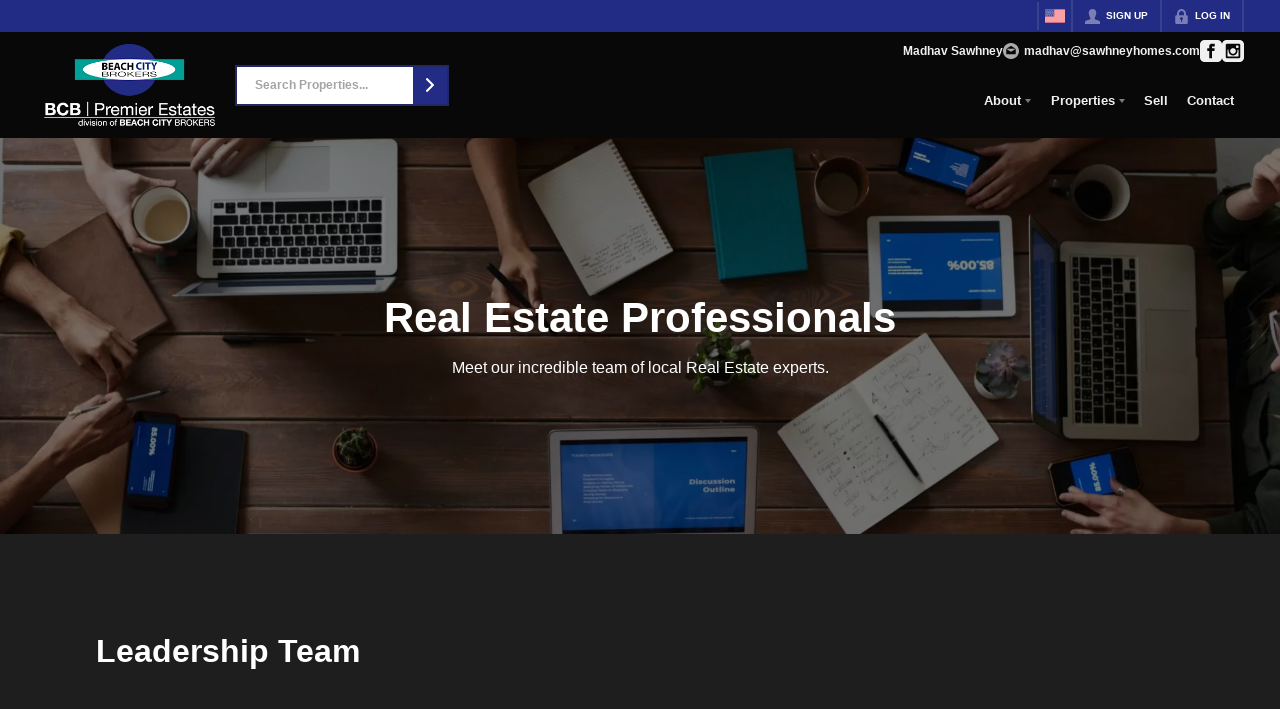

--- FILE ---
content_type: text/html; charset=utf-8
request_url: http://sawhneyhomes.com/agents
body_size: 32905
content:
<!DOCTYPE html><html lang="en"><head><meta charSet="utf-8"/><meta charSet="utf-8"/><meta name="viewport" content="width=device-width, initial-scale=1"/><link rel="preload" as="image" href="https://static.quicktours.net/website_styling/20250114113949.png"/><link rel="preload" as="image" href="https://quicktours-static.s3.us-west-1.amazonaws.com/agents/20220803070329.jpg"/><link rel="preload" as="image" href="https://static.quicktours.net/website_styling/20250114113953.png"/><link rel="preload" as="image" href="https://static.quicktours.net/mls/20220223042836.jpg"/><link rel="stylesheet" href="https://closehackstatic.com/_next/static/css/5282c41b8691d6cc.css" crossorigin="anonymous" data-precedence="next"/><link rel="stylesheet" href="https://closehackstatic.com/_next/static/css/80aeaa878c9c6677.css" crossorigin="anonymous" data-precedence="next"/><link rel="stylesheet" href="https://closehackstatic.com/_next/static/css/3187bd5146dca0c0.css" crossorigin="anonymous" data-precedence="next"/><link rel="stylesheet" href="https://closehackstatic.com/_next/static/css/bd4e268fd8b616ab.css" crossorigin="anonymous" data-precedence="next"/><link rel="stylesheet" href="https://closehackstatic.com/_next/static/css/6b262ba02294e9ca.css" crossorigin="anonymous" data-precedence="next"/><link rel="preload" as="script" fetchPriority="low" href="https://closehackstatic.com/_next/static/chunks/webpack-73321cfc1081f1a2.js" crossorigin=""/><script src="https://closehackstatic.com/_next/static/chunks/4bd1b696-bad92808725a934a.js" async="" crossorigin=""></script><script src="https://closehackstatic.com/_next/static/chunks/ed9f2dc4-1bb0b629b1f94c42.js" async="" crossorigin=""></script><script src="https://closehackstatic.com/_next/static/chunks/31255-c7b9871392057d35.js" async="" crossorigin=""></script><script src="https://closehackstatic.com/_next/static/chunks/main-app-529bdd501568d2ec.js" async="" crossorigin=""></script><script src="https://closehackstatic.com/_next/static/chunks/49817-5a4581c6867c9270.js" async="" crossorigin=""></script><script src="https://closehackstatic.com/_next/static/chunks/21864-495e63acbebaa09c.js" async="" crossorigin=""></script><script src="https://closehackstatic.com/_next/static/chunks/14087-418c77ec9e718b07.js" async="" crossorigin=""></script><script src="https://closehackstatic.com/_next/static/chunks/98354-208989b0154faa2f.js" async="" crossorigin=""></script><script src="https://closehackstatic.com/_next/static/chunks/app/%5Bdomain%5D/layout-03f2bafec4bee144.js" async="" crossorigin=""></script><script src="https://closehackstatic.com/_next/static/chunks/13b76428-8370110ed6fd8870.js" async="" crossorigin=""></script><script src="https://closehackstatic.com/_next/static/chunks/ca377847-f134893db2ca8a73.js" async="" crossorigin=""></script><script src="https://closehackstatic.com/_next/static/chunks/34673-177c5e72d23c0b20.js" async="" crossorigin=""></script><script src="https://closehackstatic.com/_next/static/chunks/39630-7b064ddd61c1c12b.js" async="" crossorigin=""></script><script src="https://closehackstatic.com/_next/static/chunks/12772-ebaf753198cc65d7.js" async="" crossorigin=""></script><script src="https://closehackstatic.com/_next/static/chunks/24136-ddf597bb42d91477.js" async="" crossorigin=""></script><script src="https://closehackstatic.com/_next/static/chunks/85606-bf1085cd6ab946f7.js" async="" crossorigin=""></script><script src="https://closehackstatic.com/_next/static/chunks/87149-f40cfe0f3c3007a2.js" async="" crossorigin=""></script><script src="https://closehackstatic.com/_next/static/chunks/30030-947990739c269177.js" async="" crossorigin=""></script><script src="https://closehackstatic.com/_next/static/chunks/12389-13344da2a9e8eb2e.js" async="" crossorigin=""></script><script src="https://closehackstatic.com/_next/static/chunks/16745-df95763304f88e7e.js" async="" crossorigin=""></script><script src="https://closehackstatic.com/_next/static/chunks/55325-287b1989b5529c3c.js" async="" crossorigin=""></script><script src="https://closehackstatic.com/_next/static/chunks/6659-d1fb0e94de0a45c4.js" async="" crossorigin=""></script><script src="https://closehackstatic.com/_next/static/chunks/19962-79398676c99768c6.js" async="" crossorigin=""></script><script src="https://closehackstatic.com/_next/static/chunks/79472-d0c97c1f4322a112.js" async="" crossorigin=""></script><script src="https://closehackstatic.com/_next/static/chunks/39422-82140ca8b5646832.js" async="" crossorigin=""></script><script src="https://closehackstatic.com/_next/static/chunks/81897-679189fd235581f5.js" async="" crossorigin=""></script><script src="https://closehackstatic.com/_next/static/chunks/17330-cbebc5b8c101af1e.js" async="" crossorigin=""></script><script src="https://closehackstatic.com/_next/static/chunks/98738-18f9626dbd4b5a5a.js" async="" crossorigin=""></script><script src="https://closehackstatic.com/_next/static/chunks/17808-85d5010bba34563b.js" async="" crossorigin=""></script><script src="https://closehackstatic.com/_next/static/chunks/68076-f5f31d30e329ac59.js" async="" crossorigin=""></script><script src="https://closehackstatic.com/_next/static/chunks/74899-fb4a7b00aa981b90.js" async="" crossorigin=""></script><script src="https://closehackstatic.com/_next/static/chunks/57294-1d2d6aba1ee9a2c9.js" async="" crossorigin=""></script><script src="https://closehackstatic.com/_next/static/chunks/45617-1289ac92a3424bdd.js" async="" crossorigin=""></script><script src="https://closehackstatic.com/_next/static/chunks/39697-ab98cd6cfeccf0db.js" async="" crossorigin=""></script><script src="https://closehackstatic.com/_next/static/chunks/35379-dcc838b004683933.js" async="" crossorigin=""></script><script src="https://closehackstatic.com/_next/static/chunks/app/%5Bdomain%5D/%5B%5B...path%5D%5D/page-1e925c12b80b3f6b.js" async="" crossorigin=""></script><script src="https://closehackstatic.com/_next/static/chunks/app/%5Bdomain%5D/error-a3f16e80c0a4211e.js" async="" crossorigin=""></script><link rel="preload" href="https://closehackstatic.com/_next/static/chunks/82468-8b3969319e9bf635.js" as="script" fetchPriority="low"/><link rel="preload" href="https://closehackstatic.com/_next/static/chunks/34520.4aab54f4b7224918.js" as="script" fetchPriority="low"/><link rel="preload" href="https://closehackstatic.com/_next/static/chunks/34076.8b1345451d2a4b12.js" as="script" fetchPriority="low"/><link rel="preload" href="https://closehackstatic.com/_next/static/chunks/42731-ade872c3ab6db4c1.js" as="script" fetchPriority="low"/><link rel="preload" href="https://closehackstatic.com/_next/static/chunks/61661.2576ad5c705999e6.js" as="script" fetchPriority="low"/><link rel="preload" href="https://closehackstatic.com/_next/static/chunks/68659.5e85787c5f920c7b.js" as="script" fetchPriority="low"/><link rel="preload" href="https://closehackstatic.com/_next/static/chunks/16583.efb0899c698d279c.js" as="script" fetchPriority="low"/><link rel="preconnect" href="https://closehackstatic.com"/><link rel="preconnect" href="https://closehackcdn.com"/><link rel="preconnect" href="https://static.quicktours.net"/><link rel="preconnect" href="https://quicktours-static.s3.us-west-1.amazonaws.com"/><link rel="shortcut icon" href="https://static.quicktours.net/website_styling/20211123082335.ico"/><title>Meet the Agents | sawhneyhomes</title><meta name="description" content="Meet sawhneyhomes&#x27;s team of Real Estate agents."/><meta name="robots" content="index, follow"/><meta name="googlebot" content="index, follow, max-video-preview:-1, max-image-preview:large, max-snippet:-1"/><link rel="canonical" href="https://sawhneyhomes.com/agents"/><meta property="og:title" content="Meet the Agents | sawhneyhomes"/><meta property="og:description" content="Meet sawhneyhomes&#x27;s team of Real Estate agents."/><meta property="og:image" content="https://sawhneyhomes.com/handlers/website/og-generate.jpg?id=9369"/><meta name="twitter:card" content="summary_large_image"/><meta name="twitter:title" content="Meet the Agents | sawhneyhomes"/><meta name="twitter:description" content="Meet sawhneyhomes&#x27;s team of Real Estate agents."/><meta name="twitter:image" content="https://sawhneyhomes.com/handlers/website/og-generate.jpg?id=9369"/><script src="https://closehackstatic.com/_next/static/chunks/polyfills-42372ed130431b0a.js" crossorigin="anonymous" noModule=""></script><style data-styled="" data-styled-version="6.1.19">.cYXoBn{display:inline-block;width:18px;height:18px;background-color:currentColor;mask:url(https://closehackstatic.com/icons/person.svg) no-repeat center/contain;-webkit-mask:url(https://closehackstatic.com/icons/person.svg) no-repeat center/contain;flex-shrink:0;vertical-align:middle;cursor:pointer;}/*!sc*/
.brlNdD{display:inline-block;width:18px;height:18px;background-color:currentColor;mask:url(https://closehackstatic.com/icons/padlock.svg) no-repeat center/contain;-webkit-mask:url(https://closehackstatic.com/icons/padlock.svg) no-repeat center/contain;flex-shrink:0;vertical-align:middle;cursor:pointer;}/*!sc*/
.LSZrf{display:inline-block;width:18px;height:18px;background-color:currentColor;mask:url(https://closehackstatic.com/icons/next.svg) no-repeat center/contain;-webkit-mask:url(https://closehackstatic.com/icons/next.svg) no-repeat center/contain;flex-shrink:0;vertical-align:middle;cursor:pointer;}/*!sc*/
.dMBbUb{display:inline-block;width:18px;height:18px;background-color:currentColor;mask:url(https://closehackstatic.com/icons/email_circle.svg) no-repeat center/contain;-webkit-mask:url(https://closehackstatic.com/icons/email_circle.svg) no-repeat center/contain;flex-shrink:0;vertical-align:middle;cursor:pointer;}/*!sc*/
.bsJFOz{display:inline-block;width:18px;height:18px;background-color:currentColor;mask:url(https://closehackstatic.com/icons/social_facebook.svg) no-repeat center/contain;-webkit-mask:url(https://closehackstatic.com/icons/social_facebook.svg) no-repeat center/contain;flex-shrink:0;vertical-align:middle;cursor:pointer;}/*!sc*/
.edyyuz{display:inline-block;width:18px;height:18px;background-color:currentColor;mask:url(https://closehackstatic.com/icons/social_instagram.svg) no-repeat center/contain;-webkit-mask:url(https://closehackstatic.com/icons/social_instagram.svg) no-repeat center/contain;flex-shrink:0;vertical-align:middle;cursor:pointer;}/*!sc*/
.pHtpT{display:inline-block;width:18px;height:18px;background-color:currentColor;mask:url(https://closehackstatic.com/icons/phone.svg) no-repeat center/contain;-webkit-mask:url(https://closehackstatic.com/icons/phone.svg) no-repeat center/contain;flex-shrink:0;vertical-align:middle;cursor:pointer;}/*!sc*/
.camZFT{display:inline-block;width:18px;height:18px;background-color:currentColor;mask:url(https://closehackstatic.com/icons/email.svg) no-repeat center/contain;-webkit-mask:url(https://closehackstatic.com/icons/email.svg) no-repeat center/contain;flex-shrink:0;vertical-align:middle;cursor:pointer;}/*!sc*/
.gxxOez{display:inline-block;width:18px;height:18px;background-color:currentColor;mask:url(https://closehackstatic.com/icons/chat_double.svg) no-repeat center/contain;-webkit-mask:url(https://closehackstatic.com/icons/chat_double.svg) no-repeat center/contain;flex-shrink:0;vertical-align:middle;cursor:pointer;}/*!sc*/
.fnbomz{display:inline-block;width:18px;height:18px;background-color:currentColor;mask:url(https://closehackstatic.com/icons/clipboard.svg) no-repeat center/contain;-webkit-mask:url(https://closehackstatic.com/icons/clipboard.svg) no-repeat center/contain;flex-shrink:0;vertical-align:middle;cursor:pointer;}/*!sc*/
.kGoJoH{display:inline-block;width:18px;height:18px;background-color:currentColor;mask:url(https://closehackstatic.com/icons/map_pin.svg) no-repeat center/contain;-webkit-mask:url(https://closehackstatic.com/icons/map_pin.svg) no-repeat center/contain;flex-shrink:0;vertical-align:middle;cursor:pointer;}/*!sc*/
.cNyEdn{display:inline-block;width:18px;height:18px;background-color:currentColor;mask:url(https://closehackstatic.com/icons/arrow_right_circled.svg) no-repeat center/contain;-webkit-mask:url(https://closehackstatic.com/icons/arrow_right_circled.svg) no-repeat center/contain;flex-shrink:0;vertical-align:middle;cursor:pointer;}/*!sc*/
.bPjEJT{display:inline-block;width:18px;height:18px;background-color:currentColor;mask:url(https://closehackstatic.com/icons/equal_housing.svg) no-repeat center/contain;-webkit-mask:url(https://closehackstatic.com/icons/equal_housing.svg) no-repeat center/contain;flex-shrink:0;vertical-align:middle;cursor:pointer;}/*!sc*/
data-styled.g1[id="sc-c57b4432-0"]{content:"cYXoBn,brlNdD,LSZrf,dMBbUb,bsJFOz,edyyuz,pHtpT,camZFT,gxxOez,fnbomz,kGoJoH,cNyEdn,bPjEJT,"}/*!sc*/
.hHYGOc{display:block;}/*!sc*/
.hHYGOc svg{display:block;width:20px;height:20px;}/*!sc*/
.hHYGOc .material-icons{font-size:20px;font-weight:initial;}/*!sc*/
data-styled.g2[id="sc-2873e741-0"]{content:"hHYGOc,"}/*!sc*/
.dcAopw{margin:0 auto;max-width:calc(100% - 48px);width:980px;padding:96px 0;}/*!sc*/
@media screen and (max-width: 1600px) and (min-width: 980px){.dcAopw{width:85%;}}/*!sc*/
@media screen and (min-width: 1600px){.dcAopw{width:1360px;}}/*!sc*/
@media screen and (max-width: 600px){.dcAopw{padding-top:48px;padding-bottom:48px;}}/*!sc*/
data-styled.g5[id="sc-2f802046-1"]{content:"dcAopw,"}/*!sc*/
.jQiGSb{max-width:2000px;margin:0 auto;width:100%;position:relative;}/*!sc*/
.jQiGSb .global_contain_background{background-size:cover;position:absolute;top:0;left:0;right:0;bottom:0;}/*!sc*/
.jQiGSb >.global_contain_inner{position:relative;z-index:2;display:flex;}/*!sc*/
.jQiGSb >.global_contain_inner >.global_contain_inner_center{flex:1;}/*!sc*/
.jQiGSb >.global_contain_inner >.global_contain_inner_center>.global_contain_inner_main{max-width:100%;padding-left:calc(36px * 0.50);padding-right:calc(36px * 0.50);margin:0 auto;position:relative;display:flex;align-items:center;padding-top:calc(0px * 0.50);padding-bottom:calc(0px * 0.50);}/*!sc*/
@media screen and (min-width: 600px){.jQiGSb >.global_contain_inner >.global_contain_inner_center>.global_contain_inner_main{padding-left:36px;padding-right:36px;}}/*!sc*/
@media screen and (min-width:616px){.jQiGSb >.global_contain_inner >.global_contain_inner_center>.global_contain_inner_main{width:100%;min-width:472px;}}/*!sc*/
@media screen and (min-width: 600px){.jQiGSb >.global_contain_inner >.global_contain_inner_center>.global_contain_inner_main{padding-top:0px;padding-bottom:0px;}}/*!sc*/
.jQiGSb >.global_contain_inner >.global_contain_inner_center>.global_contain_inner_main >.global_contain_inner_main_children{width:100%;flex:1;position:relative;text-align:left;}/*!sc*/
@media screen and (min-width: 1008px){.jQiGSb >.global_contain_inner >.global_contain_inner_center>.global_contain_inner_main >.global_contain_inner_main_children{display:flex;flex-direction:row;}}/*!sc*/
.jQiGSb >.global_contain_inner .global_contain_inner_right,.jQiGSb >.global_contain_inner .global_contain_inner_left{display:flex;flex-direction:column;justify-content:center;}/*!sc*/
.jQiGSb >.global_contain_inner .global_contain_inner_left,.jQiGSb >.global_contain_inner .global_contain_inner_center,.jQiGSb >.global_contain_inner .global_contain_inner_right{min-width:0;}/*!sc*/
.eLjCxX{max-width:2000px;margin:0 auto;width:100%;position:relative;}/*!sc*/
.eLjCxX .global_contain_background{background-size:cover;position:absolute;top:0;left:0;right:0;bottom:0;}/*!sc*/
.eLjCxX >.global_contain_inner{position:relative;z-index:2;display:flex;}/*!sc*/
.eLjCxX >.global_contain_inner >.global_contain_inner_center{flex:1;}/*!sc*/
.eLjCxX >.global_contain_inner >.global_contain_inner_center>.global_contain_inner_main{max-width:100%;padding-left:calc(36px * 0.50);padding-right:calc(36px * 0.50);margin:0 auto;position:relative;display:flex;align-items:center;padding-top:calc(0 * 0.50);padding-bottom:calc(0 * 0.50);}/*!sc*/
@media screen and (min-width: 600px){.eLjCxX >.global_contain_inner >.global_contain_inner_center>.global_contain_inner_main{padding-left:36px;padding-right:36px;}}/*!sc*/
@media screen and (min-width:616px){.eLjCxX >.global_contain_inner >.global_contain_inner_center>.global_contain_inner_main{width:100%;min-width:472px;}}/*!sc*/
@media screen and (min-width: 600px){.eLjCxX >.global_contain_inner >.global_contain_inner_center>.global_contain_inner_main{padding-top:0;padding-bottom:0;}}/*!sc*/
.eLjCxX >.global_contain_inner >.global_contain_inner_center>.global_contain_inner_main >.global_contain_inner_main_children{width:100%;flex:1;position:relative;text-align:left;}/*!sc*/
.eLjCxX >.global_contain_inner .global_contain_inner_right,.eLjCxX >.global_contain_inner .global_contain_inner_left{display:flex;flex-direction:column;justify-content:center;}/*!sc*/
.eLjCxX >.global_contain_inner .global_contain_inner_left,.eLjCxX >.global_contain_inner .global_contain_inner_center,.eLjCxX >.global_contain_inner .global_contain_inner_right{min-width:0;}/*!sc*/
.ePvEtW{max-width:1160px;margin:0 auto;width:100%;position:relative;}/*!sc*/
.ePvEtW .global_contain_background{background-size:cover;position:absolute;top:0;left:0;right:0;bottom:0;}/*!sc*/
.ePvEtW >.global_contain_inner{position:relative;z-index:2;display:flex;}/*!sc*/
.ePvEtW >.global_contain_inner >.global_contain_inner_center{flex:1;}/*!sc*/
.ePvEtW >.global_contain_inner >.global_contain_inner_center>.global_contain_inner_main{max-width:100%;padding-left:calc(32px * 0.50);padding-right:calc(32px * 0.50);margin-right:auto;position:relative;display:flex;align-items:flex-start;padding-top:calc(48px * 0.50);padding-bottom:calc(48px * 0.50);}/*!sc*/
@media screen and (min-width: 600px){.ePvEtW >.global_contain_inner >.global_contain_inner_center>.global_contain_inner_main{padding-left:32px;padding-right:32px;}}/*!sc*/
@media screen and (min-width:608px){.ePvEtW >.global_contain_inner >.global_contain_inner_center>.global_contain_inner_main{width:100%;min-width:480px;}}/*!sc*/
@media screen and (min-width: 600px){.ePvEtW >.global_contain_inner >.global_contain_inner_center>.global_contain_inner_main{padding-top:48px;padding-bottom:48px;}}/*!sc*/
.ePvEtW >.global_contain_inner >.global_contain_inner_center>.global_contain_inner_main >.global_contain_inner_main_children{width:100%;flex:1;position:relative;text-align:left;}/*!sc*/
.ePvEtW >.global_contain_inner .global_contain_inner_right,.ePvEtW >.global_contain_inner .global_contain_inner_left{display:flex;flex-direction:column;justify-content:center;}/*!sc*/
.ePvEtW >.global_contain_inner .global_contain_inner_left,.ePvEtW >.global_contain_inner .global_contain_inner_center,.ePvEtW >.global_contain_inner .global_contain_inner_right{min-width:0;}/*!sc*/
.gaIjcn{max-width:1860px;margin:0 auto;width:100%;position:relative;}/*!sc*/
.gaIjcn .global_contain_background{background-size:cover;position:absolute;top:0;left:0;right:0;bottom:0;}/*!sc*/
.gaIjcn >.global_contain_inner{position:relative;z-index:2;display:flex;}/*!sc*/
.gaIjcn >.global_contain_inner >.global_contain_inner_center{flex:1;}/*!sc*/
.gaIjcn >.global_contain_inner >.global_contain_inner_center>.global_contain_inner_main{max-width:100%;padding-left:calc(32px * 0.50);padding-right:calc(32px * 0.50);margin-right:auto;position:relative;display:flex;align-items:flex-start;padding-top:calc(48px * 0.50);padding-bottom:calc(48px * 0.50);}/*!sc*/
@media screen and (min-width: 600px){.gaIjcn >.global_contain_inner >.global_contain_inner_center>.global_contain_inner_main{padding-left:32px;padding-right:32px;}}/*!sc*/
@media screen and (min-width:608px){.gaIjcn >.global_contain_inner >.global_contain_inner_center>.global_contain_inner_main{width:100%;min-width:480px;}}/*!sc*/
@media screen and (min-width: 600px){.gaIjcn >.global_contain_inner >.global_contain_inner_center>.global_contain_inner_main{padding-top:48px;padding-bottom:48px;}}/*!sc*/
.gaIjcn >.global_contain_inner >.global_contain_inner_center>.global_contain_inner_main >.global_contain_inner_main_children{width:100%;flex:1;position:relative;text-align:left;}/*!sc*/
.gaIjcn >.global_contain_inner .global_contain_inner_right,.gaIjcn >.global_contain_inner .global_contain_inner_left{display:flex;flex-direction:column;justify-content:center;}/*!sc*/
.gaIjcn >.global_contain_inner .global_contain_inner_left,.gaIjcn >.global_contain_inner .global_contain_inner_center,.gaIjcn >.global_contain_inner .global_contain_inner_right{min-width:0;}/*!sc*/
data-styled.g44[id="sc-50cfc82-0"]{content:"jQiGSb,eLjCxX,ePvEtW,gaIjcn,"}/*!sc*/
.bWKGSJ{position:relative;color:#fff;}/*!sc*/
.bWKGSJ .swift_button_content{display:flex;align-items:center;justify-content:center;padding:10px 18px;}/*!sc*/
.bWKGSJ .swift_button_number{padding:8px 10px;background-color:rgba(0,0,0,0.1);color:white;font-weight:bold;display:flex;flex:1;align-items:center;justify-content:center;height:100%;border-top-right-radius:2px;border-bottom-right-radius:2px;}/*!sc*/
.bWKGSJ a{font-weight:600;line-height:16px;border-radius:2px;border:2px solid black;outline:none;-webkit-font-smoothing:antialiased;cursor:pointer;display:flex;justify-content:center;line-height:16px;}/*!sc*/
.bWKGSJ a i[data-mask-icon]{display:block;width:18px;height:18px;margin-top:1px;margin-bottom:1px;}/*!sc*/
.bWKGSJ a span:not(.loader){font-size:14px;line-height:20px;font-weight:800;white-space:nowrap;display:block;-webkit-font-smoothing:antialiased;}/*!sc*/
.bWKGSJ a i~span:not(.loader){margin-left:8px;}/*!sc*/
.bWKGSJ a svg~span:not(.loader){margin-left:8px;}/*!sc*/
.bWKGSJ a .swift_button_icon~span:not(.loader){margin-left:8px;}/*!sc*/
.bWKGSJ a span:not(.loader) ~i,.bWKGSJ a span:not(.loader) .swift_button_icon{margin-left:8px;}/*!sc*/
.bWKGSJ a .swift_button_content{padding:8px 12px;}/*!sc*/
.bWKGSJ a .swift_button_number{padding:8px 8px;}/*!sc*/
.bWKGSJ a span:not(.loader){font-size:13px;line-height:18px;}/*!sc*/
.bWKGSJ a i[data-mask-icon]{width:16px;height:16px;}/*!sc*/
.bWKGSJ a{background:#222C84;border-color:#222C84;}/*!sc*/
.bWKGSJ a i[data-mask-icon]{background-color:#fff;}/*!sc*/
@media (hover: hover){.bWKGSJ a:hover{background:#1d2570;}}/*!sc*/
.bWKGSJ.disabled{cursor:not-allowed!important;}/*!sc*/
.bWKGSJ.disabled a{background:#bbb;color:#444;border-top-left-radius:0;border-top-right-radius:0;pointer-events:none;cursor:not-allowed!important;border-color:#bbb;}/*!sc*/
.bWKGSJ.disabled a i[data-mask-icon]{opacity:0.25;background-color:#444;}/*!sc*/
.bWKGSJ .loader{position:absolute;top:0px;left:0px;right:0px;width:100%;overflow:hidden;height:4px;}/*!sc*/
.gTokYk{position:relative;color:#fff;}/*!sc*/
.gTokYk .swift_button_content{display:flex;align-items:center;justify-content:center;padding:10px 18px;}/*!sc*/
.gTokYk .swift_button_number{padding:8px 10px;background-color:rgba(0,0,0,0.1);color:white;font-weight:bold;display:flex;flex:1;align-items:center;justify-content:center;height:100%;border-top-right-radius:2px;border-bottom-right-radius:2px;}/*!sc*/
.gTokYk a{font-weight:600;line-height:16px;border-radius:2px;border:2px solid black;outline:none;-webkit-font-smoothing:antialiased;cursor:pointer;display:flex;justify-content:center;}/*!sc*/
.gTokYk a .swift_button_content{flex-direction:row-reverse;}/*!sc*/
.gTokYk a i[data-mask-icon]{display:block;width:18px;height:18px;margin-top:1px;margin-bottom:1px;}/*!sc*/
.gTokYk a span:not(.loader){font-size:14px;line-height:20px;font-weight:800;white-space:nowrap;display:block;-webkit-font-smoothing:antialiased;}/*!sc*/
.gTokYk a i~span:not(.loader){margin-right:8px;}/*!sc*/
.gTokYk a svg~span:not(.loader){margin-right:8px;}/*!sc*/
.gTokYk a .swift_button_icon~span:not(.loader){margin-right:8px;}/*!sc*/
.gTokYk a span:not(.loader) ~i,.gTokYk a span:not(.loader) .swift_button_icon{margin-left:8px;}/*!sc*/
.gTokYk a{background:#222C84;border-color:#222C84;}/*!sc*/
.gTokYk a i[data-mask-icon]{background-color:#fff;}/*!sc*/
@media (hover: hover){.gTokYk a:hover{background:#1d2570;}}/*!sc*/
.gTokYk.disabled{cursor:not-allowed!important;}/*!sc*/
.gTokYk.disabled a{background:#bbb;color:#444;border-top-left-radius:0;border-top-right-radius:0;pointer-events:none;cursor:not-allowed!important;border-color:#bbb;}/*!sc*/
.gTokYk.disabled a i[data-mask-icon]{opacity:0.25;background-color:#444;}/*!sc*/
.gTokYk .loader{position:absolute;top:0px;left:0px;right:0px;width:100%;overflow:hidden;height:4px;}/*!sc*/
.cnNhbW{position:relative;color:#000;}/*!sc*/
.cnNhbW .swift_button_content{display:flex;align-items:center;justify-content:center;padding:10px 18px;}/*!sc*/
.cnNhbW .swift_button_number{padding:8px 10px;background-color:rgba(0,0,0,0.1);color:white;font-weight:bold;display:flex;flex:1;align-items:center;justify-content:center;height:100%;border-top-right-radius:2px;border-bottom-right-radius:2px;}/*!sc*/
.cnNhbW a{font-weight:600;line-height:16px;border-radius:2px;border:2px solid black;outline:none;-webkit-font-smoothing:antialiased;cursor:pointer;display:flex;justify-content:center;}/*!sc*/
.cnNhbW a i[data-mask-icon]{display:block;width:18px;height:18px;margin-top:1px;margin-bottom:1px;}/*!sc*/
.cnNhbW a span:not(.loader){font-size:14px;line-height:20px;font-weight:800;white-space:nowrap;display:block;-webkit-font-smoothing:antialiased;}/*!sc*/
.cnNhbW a i~span:not(.loader){margin-left:8px;}/*!sc*/
.cnNhbW a svg~span:not(.loader){margin-left:8px;}/*!sc*/
.cnNhbW a .swift_button_icon~span:not(.loader){margin-left:8px;}/*!sc*/
.cnNhbW a span:not(.loader) ~i,.cnNhbW a span:not(.loader) .swift_button_icon{margin-left:8px;}/*!sc*/
.cnNhbW a{background:#fff;border-color:#fff;}/*!sc*/
.cnNhbW a i[data-mask-icon]{background-color:#222C84;}/*!sc*/
@media (hover: hover){.cnNhbW a:hover{background:#f2f2f2;}}/*!sc*/
.cnNhbW.disabled{cursor:not-allowed!important;}/*!sc*/
.cnNhbW.disabled a{background:#bbb;color:#444;border-top-left-radius:0;border-top-right-radius:0;pointer-events:none;cursor:not-allowed!important;border-color:#bbb;}/*!sc*/
.cnNhbW.disabled a i[data-mask-icon]{opacity:0.25;background-color:#444;}/*!sc*/
.cnNhbW .loader{position:absolute;top:0px;left:0px;right:0px;width:100%;overflow:hidden;height:4px;}/*!sc*/
data-styled.g54[id="sc-fdd96282-0"]{content:"bWKGSJ,gTokYk,cnNhbW,"}/*!sc*/
.dQltqi{position:relative;display:flex;align-items:center;justify-content:flex-start;width:100%;}/*!sc*/
.dQltqi .swift_inline_label_hidden{position:absolute;left:-10000px;top:auto;width:1px;height:1px;overflow:hidden;}/*!sc*/
.dQltqi form{display:flex;justify-content:center;width:100%;border:2px solid rgba(34,44,132,0.7);position:relative;}/*!sc*/
.dQltqi form input{background:rgba(8,8,8,0.85);color:#F0F0F0;font-size:12px;font-weight:700;-webkit-font-smoothing:antialiased;outline:none;color:#1e1e1e;background:#ffffff;border:none;margin:0;padding:11px 18px 12px;width:100%;max-width:100%;}/*!sc*/
.dQltqi form input::placeholder{color:#1e1e1e;opacity:0.4;}/*!sc*/
.dQltqi form button{display:flex;flex-direction:column;position:relative;z-index:5;}/*!sc*/
.dQltqi form button a{padding:0;}/*!sc*/
.dQltqi form a{flex:1;border-radius:0;}/*!sc*/
.dQltqi .listing_search_input_results{position:absolute;top:100%;left:-2px;right:-2px;background:#080808;z-index:15;max-height:420px;overflow-y:auto;border:2px solid rgba(34,44,132,0.7);}/*!sc*/
.dQltqi .listing_search_input_results::-webkit-scrollbar{width:12px;}/*!sc*/
.dQltqi .listing_search_input_results::-webkit-scrollbar-track{background:#080808;}/*!sc*/
.dQltqi .listing_search_input_results::-webkit-scrollbar-thumb{background-color:#000;border:3px solid transparent;}/*!sc*/
.dQltqi .listing_search_input_results .listing_search_input_results_loading{padding:12px;display:flex;justify-content:center;}/*!sc*/
.dQltqi .listing_search_input_results li{font-size:14px;font-weight:600;padding:8px;cursor:pointer;color:#F0F0F0;}/*!sc*/
.dQltqi .listing_search_input_results li .listing_search_input_autocomplete_result_header span{font-weight:700;-webkit-font-smoothing:antialiased;display:block;font-size:12.5px;line-height:100%;}/*!sc*/
.dQltqi .listing_search_input_results li .listing_search_input_autocomplete_result_header small{font-weight:800;-webkit-font-smoothing:antialiased;display:block;opacity:0.5;font-size:10px;text-transform:uppercase;}/*!sc*/
.dQltqi .listing_search_input_results li p{font-size:11px;opacity:0.6;font-weight:700;line-height:100%;margin-top:3px;}/*!sc*/
.dQltqi .listing_search_input_results li:hover{background:#000;}/*!sc*/
data-styled.g55[id="sc-ccb13ea7-0"]{content:"dQltqi,"}/*!sc*/
.ifYcYF{position:sticky;top:0;left:0;right:0;z-index:102;}/*!sc*/
.ifYcYF span,.ifYcYF small,.ifYcYF h1,.ifYcYF h2,.ifYcYF h3,.ifYcYF h4,.ifYcYF h5,.ifYcYF h6,.ifYcYF p{line-height:1.2em;}/*!sc*/
.ifYcYF.bord #front_nav_content:after{content:'';display:block;position:absolute;top:100%;left:0;right:0;height:2px;background:#080808;}/*!sc*/
.ifYcYF .front_nav_modern_contain{-webkit-transition:background 0.35s cubic-bezier(0.4,0,0.2,1),color 0.25s ease-out,backdrop-filter 0.35s cubic-bezier(0.4,0,0.2,1),box-shadow 0.35s cubic-bezier(0.4,0,0.2,1);-moz-transition:background 0.35s cubic-bezier(0.4,0,0.2,1),color 0.25s ease-out,backdrop-filter 0.35s cubic-bezier(0.4,0,0.2,1),box-shadow 0.35s cubic-bezier(0.4,0,0.2,1);transition:background 0.35s cubic-bezier(0.4,0,0.2,1),color 0.25s ease-out,backdrop-filter 0.35s cubic-bezier(0.4,0,0.2,1),box-shadow 0.35s cubic-bezier(0.4,0,0.2,1);color:#F0F0F0;background:#080808;}/*!sc*/
.ifYcYF .front_nav_modern_contain #front_nav_content{display:flex;position:relative;}/*!sc*/
.ifYcYF .front_nav_modern_contain #front_nav_logo{display:flex;align-items:center;min-height:84px;}/*!sc*/
.ifYcYF .front_nav_modern_contain #front_nav_logo a{color:inherit;text-decoration:none;display:block;padding:8px 0;}/*!sc*/
.ifYcYF .front_nav_modern_contain #front_nav_logo a img{display:block;width:auto;height:auto;object-fit:contain;max-width:255px;max-height:90px;}/*!sc*/
.ifYcYF .front_nav_modern_contain #front_nav_search{max-width:232px;padding:0px 6px;padding-left:12px;display:flex;align-items:center;justify-content:center;}/*!sc*/
.ifYcYF .front_nav_modern_contain #front_nav_search form{background:#222;color:#F0F0F0;}/*!sc*/
.ifYcYF .front_nav_modern_contain #front_nav_search form button .swift_button_content{padding-left:8px;padding-right:8px;}/*!sc*/
.ifYcYF .front_nav_modern_contain #front_nav_search form button .swift_button_content i[data-mask-icon]{width:14px;height:14px;}/*!sc*/
.ifYcYF .front_nav_modern_contain #front_nav_main{flex:1;display:flex;flex-direction:column;align-items:flex-end;}/*!sc*/
.ifYcYF .front_nav_modern_contain #front_nav_main nav{flex:1;display:flex;}/*!sc*/
.ifYcYF .front_nav_modern_contain #front_nav_main nav >ul{flex:1;display:flex;flex-wrap:wrap;justify-content:flex-end;}/*!sc*/
.ifYcYF .front_nav_modern_contain #front_nav_main nav >ul >li{display:flex;flex-direction:column;position:relative;}/*!sc*/
.ifYcYF .front_nav_modern_contain #front_nav_main nav >ul >li >a{flex:1;display:flex;align-items:center;color:inherit;text-decoration:none;padding:0 0.75vw;padding-top:8px;padding-bottom:12px;cursor:pointer;font-size:0.7em;}/*!sc*/
.ifYcYF .front_nav_modern_contain #front_nav_main nav >ul >li >a >._carat{border-top-color:#F0F0F0;opacity:0.5;margin-left:0.35vw;-webkit-transition:border-top-color 0.25s ease-out 0.25s,transform 0.3s ease;-moz-transition:border-top-color 0.25s ease-out 0.25s,transform 0.3s ease;transition:border-top-color 0.25s ease-out 0.25s,transform 0.3s ease;}/*!sc*/
.ifYcYF .front_nav_modern_contain #front_nav_main nav >ul >li >a >i[data-mask-icon]{margin-right:6px;width:20px;height:20px;background-color:#F0F0F0;}/*!sc*/
.ifYcYF .front_nav_modern_contain #front_nav_main nav >ul >li >a span{font-size:clamp(
                                                  10px,
                                                  calc(10px + (4) * ((100vw - 600px) / 800)),
                                                  14px
                                              );font-weight:700;-webkit-font-smoothing:antialiased;}/*!sc*/
.ifYcYF .front_nav_modern_contain #front_nav_main nav >ul >li[type='button']:not(.drop)>a{cursor:initial;padding-left:0.5vw;padding-right:0.5vw;}/*!sc*/
.ifYcYF .front_nav_modern_contain #front_nav_main nav >ul >li[type='button']:not(.drop)>a span{cursor:pointer;background:#222C84;padding:6px 10px;border-radius:4px;white-space:nowrap;font-family:800;color:#fff;}/*!sc*/
.ifYcYF .front_nav_modern_contain #front_nav_main nav >ul >li[type='button']:not(.drop)>a span:hover{background:#273398;}/*!sc*/
.ifYcYF .front_nav_modern_contain #front_nav_main nav >ul >li[type='button'][color='black']:not(.drop)>a span{background:black;color:white;}/*!sc*/
.ifYcYF .front_nav_modern_contain #front_nav_main nav >ul >li[type='button'][color='white']:not(.drop)>a span{background:white;color:black;}/*!sc*/
.ifYcYF .front_nav_modern_contain #front_nav_main nav >ul >li[type='link']>a{cursor:pointer;}/*!sc*/
.ifYcYF .front_nav_modern_contain #front_nav_main nav >ul >li[type='image']>a{padding:0 0.3vw;}/*!sc*/
.ifYcYF .front_nav_modern_contain #front_nav_main nav >ul >li[type='image']>a img{width:140px;max-width:15vw;}/*!sc*/
.ifYcYF .front_nav_modern_contain #front_nav_main nav >ul >li.drop[type='link'] >a{position:relative;overflow:hidden;}/*!sc*/
.ifYcYF .front_nav_modern_contain #front_nav_main nav >ul >li.drop[type='link'] >a::before{content:'';position:absolute;top:0;left:0;right:0;bottom:0;background:#151515;transform:scaleY(0);transform-origin:top;transition:transform 0.14s ease;z-index:-1;}/*!sc*/
.ifYcYF .front_nav_modern_contain #front_nav_main nav >ul >li.drop:hover[type='link'] >a{color:#fff;}/*!sc*/
.ifYcYF .front_nav_modern_contain #front_nav_main nav >ul >li.drop:hover[type='link'] >a::before{transform:scaleY(1);transition:transform 0.14s ease;}/*!sc*/
.ifYcYF .front_nav_modern_contain #front_nav_main nav >ul >li.drop:hover[type='link'] >ul background:#151515>li >a{color:#fff;}/*!sc*/
.ifYcYF .front_nav_modern_contain #front_nav_main nav >ul >li[type='link']:hover >a{color:#F0F0F0;}/*!sc*/
.ifYcYF .front_nav_modern_contain #front_nav_main nav >ul >li[type='link']:hover >a >i[data-mask-icon]{background-color:#F0F0F0;}/*!sc*/
.ifYcYF .front_nav_modern_contain #front_nav_main nav >ul >li[type='link']:hover >a >._carat{border-top-color:#F0F0F0!important;opacity:1;}/*!sc*/
.ifYcYF .front_nav_modern_contain #front_nav_main nav >ul >li[type='link']:hover >a span{display:block;}/*!sc*/
.ifYcYF .front_nav_modern_contain #front_nav_main nav >ul >li[type='link']:hover >a span:after{content:'';display:block;position:absolute;bottom:0%;left:0;right:0;height:2px;background:#F0F0F0;}/*!sc*/
.ifYcYF .front_nav_modern_contain #front_nav_main nav >ul >li[type='link'].active >a{color:#F0F0F0;}/*!sc*/
.ifYcYF .front_nav_modern_contain #front_nav_main nav >ul >li[type='link'].active >a >i[data-mask-icon]{background-color:#F0F0F0;}/*!sc*/
.ifYcYF .front_nav_modern_contain #front_nav_main nav >ul >li[type='link'].active >a >._carat{border-top-color:#F0F0F0!important;opacity:1;}/*!sc*/
.ifYcYF .front_nav_modern_contain #front_nav_main nav >ul >li[type='link'].active >a span{display:block;}/*!sc*/
.ifYcYF .front_nav_modern_contain #front_nav_main nav >ul >li[type='link'].active >a span:after{content:'';display:block;position:absolute;bottom:0%;left:0;right:0;height:2px;background:#F0F0F0;}/*!sc*/
.ifYcYF .front_nav_modern_contain #front_nav_main nav >ul >li >ul{position:absolute;top:100%;right:0;color:#F0F0F0;background:#151515;z-index:5;min-width:180px;min-width:100%;text-align:right;padding:0;transform:scaleY(0);transform-origin:top;overflow:hidden;transition:transform 0.14s ease,padding 0.14s ease;pointer-events:none;}/*!sc*/
.ifYcYF .front_nav_modern_contain #front_nav_main nav >ul >li >ul >li{opacity:0;transition:opacity 0.07s ease;border-bottom:1px solid #222;}/*!sc*/
.ifYcYF .front_nav_modern_contain #front_nav_main nav >ul >li >ul >li:first-child{border-top:1px solid #222;}/*!sc*/
.ifYcYF .front_nav_modern_contain #front_nav_main nav >ul >li >ul >li >a{color:inherit;display:block;text-decoration:none;padding:10px 16px 10px;font-size:0.68em;font-weight:600;-webkit-font-smoothing:antialiased;position:relative;transition:background 0.15s ease;}/*!sc*/
.ifYcYF .front_nav_modern_contain #front_nav_main nav >ul >li >ul >li >a span{font-size:12px;font-weight:700;-webkit-font-smoothing:antialiased;display:block;}/*!sc*/
.ifYcYF .front_nav_modern_contain #front_nav_main nav >ul >li >ul >li >a >strong{display:inline-block;font-size:13px;line-height:110%;background:#1e1e1f;padding:2px 5px;margin-top:4px;}/*!sc*/
.ifYcYF .front_nav_modern_contain #front_nav_main nav >ul >li >ul >li >a >small{display:block;font-size:11px;font-weight:400;line-height:1.2em;margin-top:2px;}/*!sc*/
.ifYcYF .front_nav_modern_contain #front_nav_main nav >ul >li >ul >li >a:after{content:'';display:block;position:absolute;left:0;top:0;bottom:0;width:4px;background:#222C84;transform:scaleY(0);transform-origin:top;opacity:0;transition:transform 0.125s ease,opacity 0.125s ease;}/*!sc*/
.ifYcYF .front_nav_modern_contain #front_nav_main nav >ul >li >ul >li >a:hover{color:inherit;background:linear-gradient( 135deg,#1a1a1a 20%,#1f1f1f 100% );}/*!sc*/
.ifYcYF .front_nav_modern_contain #front_nav_main nav >ul >li >ul >li >a:hover:after{transform:scaleY(1);opacity:1;}/*!sc*/
.ifYcYF .front_nav_modern_contain #front_nav_main nav >ul >li.twocol >ul{display:grid;grid-template-columns:repeat(2,1fr);max-height:calc(100vh - 124px);overflow-y:auto;}/*!sc*/
.ifYcYF .front_nav_modern_contain #front_nav_main nav >ul >li.twocol >ul >li{flex-basis:50%;border:none;}/*!sc*/
.ifYcYF .front_nav_modern_contain #front_nav_main nav >ul >li.threecol >ul{display:grid;grid-template-columns:repeat(3,1fr);max-height:calc(100vh - 124px);overflow-y:auto;}/*!sc*/
.ifYcYF .front_nav_modern_contain #front_nav_main nav >ul >li.threecol >ul >li{flex-basis:33.3333%;border:none;}/*!sc*/
.ifYcYF .front_nav_modern_contain #front_nav_main nav >ul >li.fourcol >ul{display:grid;grid-template-columns:repeat(4,1fr);max-height:calc(100vh - 124px);overflow-y:auto;}/*!sc*/
.ifYcYF .front_nav_modern_contain #front_nav_main nav >ul >li.fourcol >ul >li{flex-basis:25%;border:none;}/*!sc*/
.ifYcYF .front_nav_modern_contain #front_nav_main nav >ul >li:hover{z-index:10;}/*!sc*/
.ifYcYF .front_nav_modern_contain #front_nav_main nav >ul >li:hover >a>._carat{transform:rotate(180deg);}/*!sc*/
.ifYcYF .front_nav_modern_contain #front_nav_main nav >ul >li:hover >ul{transform:scaleY(1);padding:8px 0;transition:transform 0.14s ease 0.14s,padding 0.14s ease 0.14s;pointer-events:auto;}/*!sc*/
.ifYcYF .front_nav_modern_contain #front_nav_main nav >ul >li:hover >ul >li{opacity:1;transition:opacity 0.14s ease 0.28s;}/*!sc*/
.ifYcYF .front_nav_modern_contain #front_nav_main nav >ul >li.active >a >._carat{border-top-color:#222C84;opacity:1;}/*!sc*/
.ifYcYF .front_nav_modern_contain #front_nav_main nav >ul >li.drop.drop_right>ul{right:initial;left:0;}/*!sc*/
.ifYcYF .front_nav_modern_contain #front_nav_main #front_nav_main_contact{display:flex;padding:8px 0 3px;margin-bottom:2px;gap:6px;}/*!sc*/
.ifYcYF .front_nav_modern_contain #front_nav_main #front_nav_main_contact .front_nav_main_contact_links{display:flex;align-items:center;margin-left:auto;margin-right:18px;}/*!sc*/
.ifYcYF .front_nav_modern_contain #front_nav_main #front_nav_main_contact .front_nav_main_contact_links li a{padding:3px 6px;display:block;text-decoration:underline!important;}/*!sc*/
.ifYcYF .front_nav_modern_contain #front_nav_main #front_nav_main_contact .front_nav_main_contact_links li a span{font-size:12px;display:block;line-height:15px;}/*!sc*/
.ifYcYF .front_nav_modern_contain #front_nav_main #front_nav_main_contact #front_nav_main_contact_social{display:flex;align-items:center;flex-wrap:wrap;gap:4px;max-width:80px;justify-content:flex-end;}/*!sc*/
.ifYcYF .front_nav_modern_contain #front_nav_main #front_nav_main_contact #front_nav_main_contact_social li a{display:flex;align-items:center;}/*!sc*/
.ifYcYF .front_nav_modern_contain #front_nav_main #front_nav_main_contact #front_nav_main_contact_social li a i[data-mask-icon]{width:22px;height:22px;-webkit-transition:background-color 0.25s ease-out 0.25s;-moz-transition:background-color 0.25s ease-out 0.25s;transition:background-color 0.25s ease-out 0.25s;background-color:#F0F0F0;}/*!sc*/
.ifYcYF .front_nav_modern_contain #front_nav_main #front_nav_main_contact #front_nav_main_contact_social li a span{margin-left:4px;margin-right:4px;font-size:10px;}/*!sc*/
.ifYcYF .front_nav_modern_contain #front_nav_main #front_nav_main_contact #front_nav_main_contact_social:has(li:nth-child(4)){max-width:70px;}/*!sc*/
.ifYcYF .front_nav_modern_contain #front_nav_main #front_nav_main_contact #front_nav_main_contact_social:has(li:nth-child(4)) li a i[data-mask-icon]{width:18px;height:18px;}/*!sc*/
.ifYcYF .front_nav_modern_contain #front_nav_main #front_nav_main_contact .swift_language_picker_container{margin-left:4px;}/*!sc*/
.ifYcYF .front_nav_modern_contain #front_nav_main #front_nav_main_contact #front_nav_main_contact_translate{margin-left:12px;}/*!sc*/
.ifYcYF .front_nav_modern_contain #front_nav_main #front_nav_main_contact #front_nav_main_contact_translate i[data-mask-icon]{background-color:#F0F0F0;}/*!sc*/
.ifYcYF .front_nav_modern_contain #front_nav_main #front_nav_main_contact .front_nav_main_contact_items{display:flex;flex-direction:row;flex-wrap:wrap;justify-content:flex-end;align-items:center;gap:0 12px;}/*!sc*/
.ifYcYF .front_nav_modern_contain #front_nav_main #front_nav_main_contact .front_nav_main_contact_items .front_nav_main_contact_item{display:flex;flex-wrap:wrap;align-items:center;justify-content:flex-end;padding:2px 0;gap:2px 12px;}/*!sc*/
.ifYcYF .front_nav_modern_contain #front_nav_main #front_nav_main_contact .front_nav_main_contact_items .front_nav_main_contact_item >div,.ifYcYF .front_nav_modern_contain #front_nav_main #front_nav_main_contact .front_nav_main_contact_items .front_nav_main_contact_item >a{display:flex;align-items:center;white-space:nowrap;}/*!sc*/
.ifYcYF .front_nav_modern_contain #front_nav_main #front_nav_main_contact .front_nav_main_contact_items .front_nav_main_contact_item >div span,.ifYcYF .front_nav_modern_contain #front_nav_main #front_nav_main_contact .front_nav_main_contact_items .front_nav_main_contact_item >a span{margin-left:5px;font-size:clamp(
                                                  10px,
                                                  calc(10px + (2) * ((100vw - 600px) / 800)),
                                                  12px
                                              );font-weight:600;-webkit-font-smoothing:antialiased;}/*!sc*/
.ifYcYF .front_nav_modern_contain #front_nav_main #front_nav_main_contact .front_nav_main_contact_items .front_nav_main_contact_item >div i[data-mask-icon],.ifYcYF .front_nav_modern_contain #front_nav_main #front_nav_main_contact .front_nav_main_contact_items .front_nav_main_contact_item >a i[data-mask-icon]{width:16px;height:16px;-webkit-transition:background-color 0.25s ease-out 0.25s;-moz-transition:background-color 0.25s ease-out 0.25s;transition:background-color 0.25s ease-out 0.25s;background-color:#F0F0F0;opacity:0.7;}/*!sc*/
.ifYcYF .front_nav_modern_contain #front_nav_main #front_nav_main_contact .front_nav_main_contact_items .front_nav_main_contact_item >div:hover i[data-mask-icon],.ifYcYF .front_nav_modern_contain #front_nav_main #front_nav_main_contact .front_nav_main_contact_items .front_nav_main_contact_item >a:hover i[data-mask-icon]{opacity:1;}/*!sc*/
.ifYcYF .front_nav_modern_contain #front_nav_main #front_nav_mobile_nav{display:none;flex:1;align-items:center;gap:12px;}/*!sc*/
.ifYcYF .front_nav_modern_contain #front_nav_main #front_nav_mobile_nav .swift_language_picker_container{margin-left:auto;}/*!sc*/
.ifYcYF .front_nav_modern_contain #front_nav_main #front_nav_mobile_nav .front_nav_mobile_trigger{display:flex;flex-direction:row;}/*!sc*/
.ifYcYF .front_nav_modern_signup_floater{position:absolute;top:100%;right:0;display:flex;justify-content:flex-end;margin-top:8px;margin-right:12px;}/*!sc*/
@media screen and (max-width:1050px){.ifYcYF .front_nav_modern_contain #front_nav_logo a img{max-width:185px;max-height:75px;}.ifYcYF .front_nav_modern_contain #front_nav_search{display:none;}.ifYcYF .front_nav_modern_contain #front_nav_main{flex:1;}.ifYcYF .front_nav_modern_contain #front_nav_main nav >ul >li >a{padding:4px 8px 8px;}}/*!sc*/
@media screen and (max-width:860px){.ifYcYF .front_nav_modern_contain #front_nav_logo a img{max-width:160px;max-height:67.5px;}}/*!sc*/
@media screen and (max-width:740px){.ifYcYF .front_nav_modern_contain #front_nav_logo a img{max-width:235px;max-height:80px;}.ifYcYF .front_nav_modern_contain #front_nav_main{justify-content:center;}.ifYcYF .front_nav_modern_contain #front_nav_main nav,.ifYcYF .front_nav_modern_contain #front_nav_main #front_nav_main_contact{display:none;}.ifYcYF .front_nav_modern_contain #front_nav_main #front_nav_mobile_nav{display:flex;}}/*!sc*/
data-styled.g58[id="sc-c60a6db0-0"]{content:"ifYcYF,"}/*!sc*/
.dVzbbd{display:flex;flex-direction:row;align-items:center;justify-content:flex-end;gap:0;height:100%;width:auto;}/*!sc*/
.dVzbbd .front_nav_mobile_trigger_phone,.dVzbbd .front_nav_mobile_trigger_email,.dVzbbd .front_nav_mobile_trigger_list{cursor:pointer;font-size:0px;width:48px;height:64px;display:flex;align-items:center;justify-content:center;position:relative;z-index:100;flex-shrink:0;}/*!sc*/
.dVzbbd .front_nav_mobile_trigger_phone,.dVzbbd .front_nav_mobile_trigger_email{width:20px;height:20px;}/*!sc*/
.dVzbbd .front_nav_mobile_trigger_phone i,.dVzbbd .front_nav_mobile_trigger_email i{width:20px;height:20px;}/*!sc*/
.dVzbbd .front_nav_mobile_trigger_phoneemail{display:flex;flex-direction:column;align-items:center;justify-content:center;gap:4px;}/*!sc*/
.dVzbbd .front_nav_mobile_trigger_list{-moz-transition:-moz-transform 0.4s;-o-transition:-o-transform 0.4s;-webkit-transition:-webkit-transform 0.4s;transition:transform 0.4s;opacity:1;transform-origin:center center;}/*!sc*/
.dVzbbd .front_nav_mobile_trigger_list span{-moz-transition:0.4s;-o-transition:0.4s;-webkit-transition:0.4s;transition:0.4s;-webkit-transition-delay:0.4s;-moz-transition-delay:0.4s;transition-delay:0.4s;background-color:#222;display:block;height:2px;left:50%;margin-left:-10px;margin-top:-1px;position:absolute;top:50%;width:20px;}/*!sc*/
.dVzbbd .front_nav_mobile_trigger_list span:first-child{-moz-transform:translate(0,6px);-ms-transform:translate(0,6px);-webkit-transform:translate(0,6px);transform:translate(0,6px);}/*!sc*/
.dVzbbd .front_nav_mobile_trigger_list span:nth-child(3){-moz-transform:translate(0,-6px);-ms-transform:translate(0,-6px);-webkit-transform:translate(0,-6px);transform:translate(0,-6px);}/*!sc*/
data-styled.g63[id="sc-163fd7e8-0"]{content:"dVzbbd,"}/*!sc*/
.btoA-DJ.swift_language_picker_container{position:relative;display:flex;align-items:center;}/*!sc*/
data-styled.g65[id="sc-5459676f-0"]{content:"btoA-DJ,"}/*!sc*/
.fRyTNw.swift_language_picker_button{padding:2px 2px;border-radius:4px;border:2px solid transparent;opacity:1;transition:all 0.2s ease;cursor:pointer;background:transparent;}/*!sc*/
.fRyTNw.swift_language_picker_button:hover{background:rgba(0,0,0,0.05);}/*!sc*/
data-styled.g66[id="sc-5459676f-1"]{content:"fRyTNw,"}/*!sc*/
.kLRVuM .modal-confirm-body p{margin-top:10px;}/*!sc*/
.kLRVuM .modal-confirm-body p:first-child{margin-top:0;}/*!sc*/
.kLRVuM .modal-confirm-icon{margin-bottom:8px;}/*!sc*/
data-styled.g103[id="sc-ead2d34c-0"]{content:"kLRVuM,"}/*!sc*/
.eHGCqJ >div{display:flex;margin-left:-18px;width:auto;}/*!sc*/
.eHGCqJ >div .swift-masonry-column{padding-left:18px;background-clip:padding-box;}/*!sc*/
.eHGCqJ >div .swift-masonry-column .front_footer_sitemap_item{margin-bottom:24px;}/*!sc*/
data-styled.g163[id="sc-e5ab3b14-0"]{content:"eHGCqJ,"}/*!sc*/
.cUFIgi button{margin-top:18px;}/*!sc*/
.cUFIgi .swift_read_more_trigger{margin-top:8px;color:var(--dash-text);cursor:pointer;display:flex;align-items:center;gap:6px;}/*!sc*/
.cUFIgi .swift_read_more_trigger >span{font-size:10px;font-weight:800;text-decoration:underline;}/*!sc*/
.cUFIgi .swift_read_more_trigger_sticky{position:sticky;bottom:0;background:var(--dash-bg, #1E1E1E);padding:8px 0;z-index:10;}/*!sc*/
.cUFIgi button.swift_read_more_button_sticky{position:sticky;bottom:0;z-index:10;}/*!sc*/
.btsSJv button{margin-top:18px;}/*!sc*/
.btsSJv .swift_read_more_trigger{margin-top:8px;color:var(--dash-text);cursor:pointer;display:flex;align-items:center;gap:6px;}/*!sc*/
.btsSJv .swift_read_more_trigger >span{font-size:10px;font-weight:800;text-decoration:underline;}/*!sc*/
.btsSJv .swift_read_more_trigger_sticky{position:sticky;bottom:0;background:var(--dash-bg, #fafafc);padding:8px 0;z-index:10;}/*!sc*/
.btsSJv button.swift_read_more_button_sticky{position:sticky;bottom:0;z-index:10;}/*!sc*/
data-styled.g164[id="sc-a54d438a-0"]{content:"cUFIgi,btsSJv,"}/*!sc*/
.hikJkZ h3{font-size:22px;font-weight:700;margin-bottom:2px;-wekbit-font-smoothing:antialiased;color:#222C84;}/*!sc*/
.hikJkZ{background:#fafafc;color:#1e1e1e;}/*!sc*/
.hikJkZ .front_footer_primary_identity{font-size:clamp(11px, calc(11px + (3) * ((100vw - 400px) / 1000)), 14px);}/*!sc*/
.hikJkZ .front_footer_primary_identity .front_footer_contact{display:flex;flex-direction:column;}/*!sc*/
.hikJkZ .front_footer_primary_identity .front_footer_contact .front_footer_contact_items{margin-bottom:12px;}/*!sc*/
.hikJkZ .front_footer_primary_identity .front_footer_contact .front_footer_contact_items li{margin-bottom:14px;font-size:inherit;}/*!sc*/
.hikJkZ .front_footer_primary_identity .front_footer_contact .front_footer_contact_items li >a,.hikJkZ .front_footer_primary_identity .front_footer_contact .front_footer_contact_items li >div{display:flex;font-weight:inherit;}/*!sc*/
.hikJkZ .front_footer_primary_identity .front_footer_contact .front_footer_contact_items li >a i[data-mask-icon],.hikJkZ .front_footer_primary_identity .front_footer_contact .front_footer_contact_items li >div i[data-mask-icon]{width:20px;height:20px;display:block;margin-right:12px;background-color:#222C84;margin-top:2px;}/*!sc*/
.hikJkZ .front_footer_primary_identity .front_footer_contact .front_footer_contact_items li >a a,.hikJkZ .front_footer_primary_identity .front_footer_contact .front_footer_contact_items li >div a{display:block;}/*!sc*/
.hikJkZ .front_footer_primary_identity .front_footer_contact .front_footer_contact_items li >a span,.hikJkZ .front_footer_primary_identity .front_footer_contact .front_footer_contact_items li >div span{font-weight:600;}/*!sc*/
.hikJkZ .front_footer_primary_identity .front_footer_contact .front_footer_contact_items li >a span strong,.hikJkZ .front_footer_primary_identity .front_footer_contact .front_footer_contact_items li >div span strong{color:#222C84;font-weight:600;-webkit-font-smoothing:antialiased;font-size:inherit;}/*!sc*/
.hikJkZ .front_footer_primary_identity .front_footer_contact .front_footer_contact_items li .front_footer_contact_item_email{display:flex;align-items:center;}/*!sc*/
.hikJkZ .front_footer_primary_identity .front_footer_contact .front_footer_contact_items li .front_footer_contact_item_email >a{margin-right:6px;display:flex;}/*!sc*/
.hikJkZ .front_footer_primary_identity .front_footer_contact .front_footer_contact_items li .front_footer_contact_item_email .front_footer_contact_item_email_copy{cursor:pointer;padding:6px;border-radius:3px;margin:0;display:flex;align-items:center;position:relative;}/*!sc*/
.hikJkZ .front_footer_primary_identity .front_footer_contact .front_footer_contact_items li .front_footer_contact_item_email .front_footer_contact_item_email_copy span{display:none;position:absolute;top:0;bottom:0;right:100%;white-space:nowrap;font-size:11px;line-height:24px;padding-left:8px;padding-right:4px;border-top-left-radius:3px;border-bottom-left-radius:3px;margin:0;background:#dadae9;}/*!sc*/
.hikJkZ .front_footer_primary_identity .front_footer_contact .front_footer_contact_items li .front_footer_contact_item_email .front_footer_contact_item_email_copy i[data-mask-icon]{background-color:#222C84;width:12px;height:12px;margin:0;}/*!sc*/
.hikJkZ .front_footer_primary_identity .front_footer_contact .front_footer_contact_items li .front_footer_contact_item_email .front_footer_contact_item_email_copy:hover{background:#dadae9;border-top-left-radius:0;border-bottom-left-radius:0;}/*!sc*/
.hikJkZ .front_footer_primary_identity .front_footer_contact .front_footer_contact_items li .front_footer_contact_item_email .front_footer_contact_item_email_copy:hover span{display:block;}/*!sc*/
.hikJkZ .front_footer_primary_identity .front_footer_contact .front_footer_contact_items li.front_footer_contact_items_contact_office_splitter{display:none;}/*!sc*/
.hikJkZ .front_footer_primary_identity .front_footer_contact_social{display:flex;flex-wrap:wrap;gap:6px;margin-bottom:10px;}/*!sc*/
.hikJkZ .front_footer_primary_identity .front_footer_contact_social li a i[data-mask-icon]{width:32px;height:32px;background-color:#222C84;}/*!sc*/
.hikJkZ .front_footer_primary_sitemap{font-size:clamp(12px, calc(12px + (3) * ((100vw - 400px) / 1000)), 15px);}/*!sc*/
.hikJkZ .front_footer_primary_sitemap h3{font-size:clamp(15px, calc(15px + (4) * ((100vw - 400px) / 1000)), 19px);}/*!sc*/
.hikJkZ .front_footer_primary_sitemap .front_footer_sitemap{margin-top:24px;}/*!sc*/
.hikJkZ .front_footer_primary_sitemap .front_footer_sitemap >div{outline:none;width:100%;}/*!sc*/
.hikJkZ .front_footer_primary_sitemap .front_footer_sitemap .front_footer_sitemap_item h3 a{display:flex;align-items:center;font-size:inherit;}/*!sc*/
.hikJkZ .front_footer_primary_sitemap .front_footer_sitemap .front_footer_sitemap_item h3 a span{font-size:inherit;font-weight:inherit;}/*!sc*/
.hikJkZ .front_footer_primary_sitemap .front_footer_sitemap .front_footer_sitemap_item h3 a i[data-mask-icon]{width:20px;height:20px;margin-left:8px;background-color:#222C84;opacity:0;transition:opacity 0.05s ease-out;}/*!sc*/
.hikJkZ .front_footer_primary_sitemap .front_footer_sitemap .front_footer_sitemap_item h3 a span{display:block;font-size:inherit;font-weight:700;-webkit-font-smoothing:antialiased;}/*!sc*/
.hikJkZ .front_footer_primary_sitemap .front_footer_sitemap .front_footer_sitemap_item h3 a:hover{color:#222C84;}/*!sc*/
.hikJkZ .front_footer_primary_sitemap .front_footer_sitemap .front_footer_sitemap_item h3 a:hover i[data-mask-icon]{opacity:1;}/*!sc*/
.hikJkZ .front_footer_primary_sitemap .front_footer_sitemap .front_footer_sitemap_item ul li a{padding:0px 0;font-size:inherit;font-weight:600;display:flex;align-items:center;cursor:pointer;padding:2px 0;}/*!sc*/
.hikJkZ .front_footer_primary_sitemap .front_footer_sitemap .front_footer_sitemap_item ul li a i[data-mask-icon]{display:none;width:16px;height:16px;margin-left:4px;background-color:#222C84;opacity:0;transition:opacity 0.05s ease-out;}/*!sc*/
.hikJkZ .front_footer_primary_sitemap .front_footer_sitemap .front_footer_sitemap_item ul li a >._hamburger{margin-right:6px;}/*!sc*/
.hikJkZ .front_footer_primary_sitemap .front_footer_sitemap .front_footer_sitemap_item ul li a >._hamburger ._hamburger_line{background:#FFFFFF;}/*!sc*/
.hikJkZ .front_footer_primary_sitemap .front_footer_sitemap .front_footer_sitemap_item ul li a >._hamburger ._hamburger_line::before,.hikJkZ .front_footer_primary_sitemap .front_footer_sitemap .front_footer_sitemap_item ul li a >._hamburger ._hamburger_line::after{background:#FFFFFF;}/*!sc*/
.hikJkZ .front_footer_primary_sitemap .front_footer_sitemap .front_footer_sitemap_item ul li a span{display:block;font-size:inherit;}/*!sc*/
.hikJkZ .front_footer_primary_sitemap .front_footer_sitemap .front_footer_sitemap_item ul li a:hover{color:#222C84;}/*!sc*/
.hikJkZ .front_footer_primary_sitemap .front_footer_sitemap .front_footer_sitemap_item ul li a:hover i[data-mask-icon]{opacity:1;}/*!sc*/
.hikJkZ .front_footer_secondary{margin-top:48px;font-size:clamp(11px, calc(11px + (3) * ((100vw - 400px) / 1000)), 14px);}/*!sc*/
.hikJkZ .front_footer_secondary .front_footer_logo{margin:0 0 16px;display:flex;justify-content:center;}/*!sc*/
.hikJkZ .front_footer_secondary .front_footer_logo img{max-width:260px;max-height:130px;}/*!sc*/
@media screen and (max-width: 768px){.hikJkZ .front_footer_secondary .front_footer_logo img{max-width:200px;max-height:100px;}}/*!sc*/
.hikJkZ .front_footer_secondary .front_footer_secondary_logos{margin-top:18px;}/*!sc*/
.hikJkZ .front_footer_secondary .front_footer_secondary_logos ul{display:flex;flex-wrap:wrap;align-items:center;justify-content:center;}/*!sc*/
.hikJkZ .front_footer_secondary .front_footer_secondary_logos ul li{margin:0 12px;}/*!sc*/
.hikJkZ .front_footer_secondary .front_footer_secondary_logos ul li a img{max-height:80px;}/*!sc*/
.hikJkZ .front_footer_secondary .front_footer_secondary_notices{margin-top:18px;text-align:center;}/*!sc*/
.hikJkZ .front_footer_secondary .front_footer_secondary_notices ul li a{display:block;font-size:inherit;padding:4px 0;font-weight:700;text-decoration:underline!important;-webkit-font-smoothing:antialiased;color:#222C84;}/*!sc*/
.hikJkZ .front_footer_secondary .front_footer_secondary_custom,.hikJkZ .front_footer_secondary .front_footer_secondary_copyright{text-align:center;font-size:14px;margin-top:12px;opacity:0.75;}/*!sc*/
.hikJkZ .front_footer_secondary .front_footer_secondary_custom p,.hikJkZ .front_footer_secondary .front_footer_secondary_copyright p{margin-top:12px;}/*!sc*/
.hikJkZ .front_footer_secondary .front_footer_secondary_termlinks{text-align:center;margin:4px 0;font-size:15px;}/*!sc*/
.hikJkZ .front_footer_secondary .front_footer_secondary_termlinks a{font-size:14px;font-weight:700;text-decoration:underline!important;-webkit-font-smoothing:antialiased;color:#222C84;}/*!sc*/
.hikJkZ .front_footer_secondary .front_footer_secondary_termlinks ul{display:flex;flex-wrap:wrap;align-items:center;justify-content:center;margin-bottom:12px;}/*!sc*/
.hikJkZ .front_footer_secondary .front_footer_secondary_termlinks ul li{margin:0 8px;}/*!sc*/
.hikJkZ .front_footer_secondary .front_footer_secondary_built{text-align:center;margin:6px 0;font-size:14px;opacity:0.75;}/*!sc*/
.hikJkZ .front_footer_secondary .front_footer_secondary_associations{margin:24px 0;}/*!sc*/
.hikJkZ .front_footer_secondary .front_footer_secondary_associations ul{display:flex;flex-wrap:wrap;align-items:center;justify-content:center;gap:8px;max-width:620px;margin:0 auto;}/*!sc*/
.hikJkZ .front_footer_secondary .front_footer_secondary_associations ul li{flex-basis:calc(25% - 8px);text-align:center;display:flex;justify-content:center;}/*!sc*/
.hikJkZ .front_footer_secondary .front_footer_secondary_associations ul li i[data-mask-icon]{display:block;width:54px;height:54px;background-color:#1e1e1e;}/*!sc*/
.hikJkZ .front_footer_secondary .front_footer_secondary_associations ul li img{max-height:72px;max-width:120px;}/*!sc*/
.hikJkZ .front_footer_secondary .front_footer_secondary_associations .front_footer_secondary_association_agent,.hikJkZ .front_footer_secondary .front_footer_secondary_associations .front_footer_secondary_association_equalopportunity{opacity:0.6;display:flex;justify-content:center;}/*!sc*/
.hikJkZ .front_footer_secondary .front_footer_secondary_associations .front_footer_secondary_association_agent:hover,.hikJkZ .front_footer_secondary .front_footer_secondary_associations .front_footer_secondary_association_equalopportunity:hover{opacity:1;}/*!sc*/
.hikJkZ .front_footer_secondary .front_footer_secondary_associations .front_footer_secondary_association_equalopportunity i[data-mask-icon]{width:64px;height:64px;}/*!sc*/
.hikJkZ .front_footer_tertiary{background-color:#e0e0ed;}/*!sc*/
.hikJkZ .front_footer_tertiary .front_footer_mlses{display:flex;flex-wrap:wrap;justify-content:center;}/*!sc*/
.hikJkZ .front_footer_tertiary .front_footer_mlses .front_footer_mls{padding:0 1vw 32px;flex-basis:100%;}/*!sc*/
@media screen and (min-width:680px){.hikJkZ .front_footer_tertiary .front_footer_mlses .front_footer_mls:nth-last-of-type(n + 3),.hikJkZ .front_footer_tertiary .front_footer_mlses .front_footer_mls:nth-last-of-type(n + 3)~.front_footer_mls{flex-basis:50%;}.hikJkZ .front_footer_tertiary .front_footer_mlses .front_footer_mls:nth-last-of-type(2),.hikJkZ .front_footer_tertiary .front_footer_mlses .front_footer_mls:nth-last-of-type(2)~.front_footer_mls{flex-basis:50%;}.hikJkZ .front_footer_tertiary .front_footer_mlses .front_footer_mls:nth-last-of-type(1):first-of-type{flex-basis:100%;}}/*!sc*/
@media screen and (min-width:980px){.hikJkZ .front_footer_tertiary .front_footer_mlses .front_footer_mls:nth-last-of-type(n + 4),.hikJkZ .front_footer_tertiary .front_footer_mlses .front_footer_mls:nth-last-of-type(n + 4)~.front_footer_mls{flex-basis:33.3%;}.hikJkZ .front_footer_tertiary .front_footer_mlses .front_footer_mls:nth-last-of-type(3),.hikJkZ .front_footer_tertiary .front_footer_mlses .front_footer_mls:nth-last-of-type(3)~.front_footer_mls{flex-basis:33.3%;}.hikJkZ .front_footer_tertiary .front_footer_mlses .front_footer_mls:nth-last-of-type(2),.hikJkZ .front_footer_tertiary .front_footer_mlses .front_footer_mls:nth-last-of-type(2)~.front_footer_mls{flex-basis:50%;}.hikJkZ .front_footer_tertiary .front_footer_mlses .front_footer_mls:nth-last-of-type(1):first-of-type{flex-basis:100%;}}/*!sc*/
.hikJkZ .front_footer_tertiary .front_footer_mlses .front_footer_mls .front_footer_mls_window{max-width:800px;margin:0 auto;}/*!sc*/
.hikJkZ .front_footer_tertiary .front_footer_mlses .front_footer_mls .front_footer_mls_logo{display:flex;flex-wrap:wrap;align-items:center;justify-content:center;}/*!sc*/
.hikJkZ .front_footer_tertiary .front_footer_mlses .front_footer_mls .front_footer_mls_logo a{display:flex;padding:2px 8px;min-height:80px;align-items:center;}/*!sc*/
.hikJkZ .front_footer_tertiary .front_footer_mlses .front_footer_mls .front_footer_mls_logo a img{max-height:80px;max-width:220px;}/*!sc*/
.hikJkZ .front_footer_tertiary .front_footer_mlses .front_footer_mls .front_footer_mls_legal{text-align:center;font-size:12px;opacity:0.5;margin-top:4px;}/*!sc*/
.hikJkZ .front_footer_tertiary .front_footer_mlses .front_footer_mls .front_footer_mls_legal p{font-size:12px;margin-top:4px;}/*!sc*/
.hikJkZ .front_footer_tertiary .front_footer_mlses .front_footer_mls .front_footer_mls_legals{display:flex;flex-wrap:wrap;justify-content:center;gap:4px;margin:8px 0 0;}/*!sc*/
.hikJkZ .front_footer_tertiary .front_footer_mlses .front_footer_mls .front_footer_mls_legals li a{text-decoration:underline!important;font-size:12px;display:block;opacity:0.75;cursor:pointer;color:#222C84;}/*!sc*/
.hikJkZ .front_footer_tertiary .front_footer_mlses .front_footer_mls .front_footer_mls_legals li a:hover{opacity:1;}/*!sc*/
@media screen and (min-width:580px){.hikJkZ .front_footer_primary_identity .front_footer_contact{display:block;}.hikJkZ .front_footer_primary_sitemap .front_footer_sitemap{display:flex;flex-wrap:wrap;margin-top:0;gap:18px;margin-right:-18px;padding-right:10vw;}.hikJkZ .front_footer_primary_sitemap .front_footer_sitemap .front_footer_sitemap_item{flex-basis:calc(50% - 18px);}}/*!sc*/
@media screen and (min-width:820px){.hikJkZ .front_footer_primary{display:flex;justify-content:center;flex-direction:row-reverse;}.hikJkZ .front_footer_primary_identity{display:block;flex:1;}.hikJkZ .front_footer_primary_identity .front_footer_contact .front_footer_contact_items{display:block;}.hikJkZ .front_footer_primary_sitemap{margin-top:0;flex:3;max-width:800px;margin:0 auto;}.hikJkZ .front_footer_primary_sitemap .front_footer_sitemap .front_footer_sitemap_item ul li a{justify-content:initial;}.hikJkZ .front_footer_primary_sitemap .front_footer_sitemap .front_footer_sitemap_item ul li a svg{display:block;}}/*!sc*/
data-styled.g165[id="sc-c4c6118e-0"]{content:"hikJkZ,"}/*!sc*/
.hjNDoM{background:#1E1E1E;color:#FFFFFF;}/*!sc*/
data-styled.g174[id="sc-e54da5d7-0"]{content:"hjNDoM,"}/*!sc*/
.tHhrw{--primary:var(undefined);gap:0px;display:grid;}/*!sc*/
.tHhrw a{color:var(--primary);text-decoration:underline!important;}/*!sc*/
.tHhrw table{width:100%;border-collapse:collapse;margin:1.5rem 0;background:white;border-radius:8px;overflow:hidden;box-shadow:0 1px 3px rgba(0,0,0,0.1);}/*!sc*/
.tHhrw thead{background:#f8f9fa;border-bottom:2px solid #e9ecef;}/*!sc*/
.tHhrw th{padding:12px 16px;text-align:left;font-weight:600;color:#495057;font-size:0.875rem;text-transform:uppercase;letter-spacing:0.5px;}/*!sc*/
.tHhrw tbody tr{border-bottom:1px solid #e9ecef;transition:background-color 0.15s ease;}/*!sc*/
.tHhrw tbody tr:hover{background-color:#f8f9fa;}/*!sc*/
.tHhrw tbody tr:last-child{border-bottom:none;}/*!sc*/
.tHhrw td{padding:12px 16px;color:#212529;vertical-align:middle;}/*!sc*/
@media (max-width:768px){.tHhrw table{font-size:0.875rem;}.tHhrw th,.tHhrw td{padding:8px 12px;}}/*!sc*/
.tHhrw ul,.tHhrw ol{padding-left:18px;}/*!sc*/
.tHhrw ul li,.tHhrw ol li{margin-bottom:8px;}/*!sc*/
.tHhrw ul{list-style-type:disc;}/*!sc*/
.tHhrw ol{list-style-type:numeric;}/*!sc*/
.tHhrw .ql-align-left{text-align:left;}/*!sc*/
.tHhrw .ql-align-right{text-align:right;}/*!sc*/
.tHhrw .ql-align-center{text-align:center;}/*!sc*/
.tHhrw .ql-align-center img{margin-left:auto;margin-right:auto;}/*!sc*/
.tHhrw .ql-align-justify{text-align:justify;}/*!sc*/
.tHhrw *:last-child{margin-bottom:0;}/*!sc*/
.tHhrw figure,.tHhrw figcaption,.tHhrw img,.tHhrw iframe,.tHhrw video,.tHhrw audio{position:relative;}/*!sc*/
.tHhrw .__se__float-left{float:left;}/*!sc*/
.tHhrw .__se__float-right{float:right;}/*!sc*/
.tHhrw .__se__float-center{float:center;}/*!sc*/
.tHhrw .__se__float-none{float:none;}/*!sc*/
.tHhrw hr.__se__solid{border-style:solid none none;}/*!sc*/
.tHhrw hr.__se__dotted{border-style:dotted none none;}/*!sc*/
.tHhrw hr.__se__dashed{border-style:dashed none none;}/*!sc*/
.tHhrw .se-image-container,.tHhrw .se-video-container{width:auto;height:auto;max-width:100%;}/*!sc*/
.tHhrw figure{display:block;outline:none;margin:0;padding:0;}/*!sc*/
.tHhrw figure figcaption{padding:1em 0.5em;margin:0;background-color:#f9f9f9;outline:none;}/*!sc*/
.tHhrw figure figcaption p{line-height:2;margin:0;}/*!sc*/
.tHhrw .se-image-container a img{padding:1px;margin:1px;}/*!sc*/
.tHhrw .se-video-container iframe,.tHhrw .se-video-container video{outline:1px solid #9e9e9e;position:absolute;top:0;left:0;border:0;width:100%;height:100%;}/*!sc*/
.tHhrw .se-video-container figure{left:0px;width:100%;max-width:100%;}/*!sc*/
.tHhrw audio{width:300px;height:54px;}/*!sc*/
.tHhrw audio.active{outline:2px solid #80bdff;}/*!sc*/
data-styled.g179[id="sc-2b4fb8db-0"]{content:"tHhrw,"}/*!sc*/
.gxZvFO{opacity:1;min-height:80px;}/*!sc*/
data-styled.g182[id="sc-9056fed2-0"]{content:"gxZvFO,"}/*!sc*/
.hkrHbi{color:#fff;background:#222C84;position:relative;z-index:150;}/*!sc*/
@media screen and (min-width:600px){.hkrHbi .front_supernav_window{flex:1;display:flex;align-items:center;}.hkrHbi .front_supernav_window .front_supernav_identity{flex:1;}}/*!sc*/
.hkrHbi .front_supernav_identity{flex:1;display:flex;align-items:center;margin-right:8px;padding:6px;}/*!sc*/
.hkrHbi .front_supernav_identity .global_aspect_square{border-radius:50%;width:20px;margin-right:8px;}/*!sc*/
.hkrHbi .front_supernav_identity .front_supernav_identity_text{flex:1;display:flex;align-items:center;}/*!sc*/
.hkrHbi .front_supernav_identity .front_supernav_identity_text span{font-size:14px;font-weight:600;margin-right:8px;}/*!sc*/
.hkrHbi .front_supernav_identity .front_supernav_identity_text small{font-size:11px;line-height:11px;font-weight:600;opacity:0.5;text-transform:uppercase;}/*!sc*/
.hkrHbi .front_supernav_language{display:flex;align-items:center;padding:0 2px;cursor:pointer;border-left:2px solid rgba(255,255,255,0.1);}/*!sc*/
.hkrHbi .front_supernav_language:hover{background:#273398;}/*!sc*/
.hkrHbi .front_supernav_actions{display:flex;flex-wrap:wrap;border-right:2px solid rgba(255,255,255,0.1);}/*!sc*/
.hkrHbi .front_supernav_actions >li{font-size:12px;line-height:16px;display:flex;flex-direction:column;position:relative;border-left:2px solid rgba(255,255,255,0.1);}/*!sc*/
.hkrHbi .front_supernav_actions >li >a{font-weight:600;padding:8px 12px;-webkit-font-smoothing:antialiased;flex:1;display:flex;align-items:center;cursor:pointer;}/*!sc*/
.hkrHbi .front_supernav_actions >li >a span{font-size:10px;line-height:16px;font-weight:700;line-height:inherit;text-transform:uppercase;}/*!sc*/
.hkrHbi .front_supernav_actions >li >a i[data-mask-icon]{margin-right:6px;display:block;width:15px;height:15px;opacity:0.4;background-color:#fff;}/*!sc*/
.hkrHbi .front_supernav_actions >li:hover>a{background:#273398;}/*!sc*/
.hkrHbi .front_supernav_actions >li:hover>a i[data-mask-icon]{opacity:1;}/*!sc*/
.hkrHbi .front_supernav_actions >li >a.active{background:#303eb9;}/*!sc*/
.hkrHbi .front_supernav_actions >li a:active{background:#2c3aad;}/*!sc*/
.hkrHbi .front_supernav_actions >li >ul{position:absolute;display:none;top:100%;min-width:calc(100% + 4px);border:2px solid rgba(255,255,255,0.1);right:-2px;z-index:120;color:#fff;background:#222c84;}/*!sc*/
.hkrHbi .front_supernav_actions >li >ul >li{white-space:nowrap;border-top:1px solid rgba(255,255,255,0.05);font-size:12px;text-align:right;}/*!sc*/
.hkrHbi .front_supernav_actions >li >ul >li a{display:block;cursor:pointer;font-weight:600;padding:6px 14px;font-size:10px;line-height:16px;font-weight:700;line-height:inherit;text-transform:uppercase;}/*!sc*/
.hkrHbi .front_supernav_actions >li >ul >li a:hover{background:#273398;}/*!sc*/
.hkrHbi .front_supernav_actions >li >ul >li a:active{background:#2c3aad;}/*!sc*/
.hkrHbi .front_supernav_actions >li:hover>ul{display:block;}/*!sc*/
data-styled.g185[id="sc-a5ae2ffa-0"]{content:"hkrHbi,"}/*!sc*/
.gsHOsZ >div{padding-top:70px;padding-bottom:70px;}/*!sc*/
.gsHOsZ .call_to_action_simple_content{display:flex;justify-content:center;align-items:center;}/*!sc*/
@media (max-width:600px){.gsHOsZ .call_to_action_simple_content{flex-direction:column;}}/*!sc*/
.gsHOsZ .call_to_action_simple_content h3{margin-right:24px;}/*!sc*/
@media (max-width:600px){.gsHOsZ .call_to_action_simple_content h3{text-align:center;margin:0 auto;margin-bottom:12px;}}/*!sc*/
.gsHOsZ{position:relative;background-color:#222C84;color:#fff;}/*!sc*/
data-styled.g306[id="sc-6155727b-0"]{content:"gsHOsZ,"}/*!sc*/
.bSUzOS{padding:12px 0;}/*!sc*/
.bSUzOS .block_agent_featured_content{text-align:center;}/*!sc*/
.bSUzOS .block_agent_featured_content .block_agent_featured_image{max-width:300px;margin:0 auto 24px;}/*!sc*/
.bSUzOS .block_agent_featured_content .block_agent_featured_image .block_agent_featured_image_content{position:relative;}/*!sc*/
.bSUzOS .block_agent_featured_content .block_agent_featured_image .block_agent_featured_image_content:after{content:'';display:block;padding-top:100%;}/*!sc*/
.bSUzOS .block_agent_featured_content .block_agent_featured_image .block_agent_featured_image_content .block_agent_featured_image_content{position:absolute;top:0;left:0;right:0;bottom:0;border-radius:50%;overflow:hidden;border:5px solid #222C84;}/*!sc*/
.bSUzOS .block_agent_featured_content .block_agent_featured_image .block_agent_featured_image_content .block_agent_featured_image_content img{object-fit:cover;width:100%;height:100%;}/*!sc*/
.bSUzOS .block_agent_featured_content .block_agent_featured_text{padding:0 24px;display:flex;flex-direction:column;}/*!sc*/
.bSUzOS .block_agent_featured_content .block_agent_featured_text .block_agent_featured_text_main{margin-bottom:18px;}/*!sc*/
.bSUzOS .block_agent_featured_content .block_agent_featured_text .block_agent_featured_text_main h3{font-size:28px;font-weight:700;-webkit-font-smoothing:antialiased;}/*!sc*/
.bSUzOS .block_agent_featured_content .block_agent_featured_text .block_agent_featured_text_main .block_agent_featured_text_main_title{font-size:20px;font-weight:600;opacity:0.75;margin-top:0px;}/*!sc*/
.bSUzOS .block_agent_featured_content .block_agent_featured_text .block_agent_featured_text_main p{font-size:15px;line-height:28px;opacity:0.75;margin-top:12px;}/*!sc*/
.bSUzOS .block_agent_featured_content .block_agent_featured_text .block_agent_featured_text_main p .read-more-button{text-decoration:underline!important;cursor:pointer;color:white;text-decoration:underline!important;opacity:0.5;margin-top:6px;}/*!sc*/
.bSUzOS .block_agent_featured_content .block_agent_featured_text .block_agent_featured_text_main p .read-more-button:hover{opacity:1;}/*!sc*/
.bSUzOS .block_agent_featured_content .block_agent_featured_text .block_agent_featured_text_main p .display-text-group{font-size:15px;line-height:28px;}/*!sc*/
.bSUzOS .block_agent_featured_content .block_agent_featured_text .block_agent_featured_text_main p span{font-weight:inherit;line-height:inherit;}/*!sc*/
.bSUzOS .block_agent_featured_content .block_agent_featured_text .block_agent_featured_text_main button{margin-top:12px;}/*!sc*/
.bSUzOS .block_agent_featured_content .block_agent_featured_text .block_agent_featured_contact a{display:flex;align-items:center;justify-content:center;font-size:17px;font-weight:600;}/*!sc*/
.bSUzOS .block_agent_featured_content .block_agent_featured_text .block_agent_featured_contact a:not(:first-child){margin-top:6px;}/*!sc*/
.bSUzOS .block_agent_featured_content .block_agent_featured_text .block_agent_featured_contact a span{font-weight:inherit;}/*!sc*/
.bSUzOS .block_agent_featured_content .block_agent_featured_text .block_agent_featured_contact a i[data-mask-icon]{display:block;width:20px;height:20px;margin-right:8px;background-color:#222C84;}/*!sc*/
@media screen and (min-width:600px){.bSUzOS .block_agent_featured_content{display:flex;text-align:inherit;}.bSUzOS .block_agent_featured_content .block_agent_featured_image{width:300px;margin-bottom:0;}.bSUzOS .block_agent_featured_content .block_agent_featured_text{flex:1;display:flex;flex-direction:column;justify-content:center;padding-left:32px;}.bSUzOS .block_agent_featured_content .block_agent_featured_text .block_agent_featured_contact a{justify-content:initial;}}/*!sc*/
data-styled.g329[id="sc-4e5ea212-0"]{content:"bSUzOS,"}/*!sc*/
.WIlMt{position:relative;}/*!sc*/
.WIlMt header{margin-bottom:42px;}/*!sc*/
.WIlMt header .agent_directory_simple_header_title p{opacity:0.8;margin-top:4px;}/*!sc*/
.WIlMt header .agent_directory_simple_header_paginator{display:none;}/*!sc*/
.WIlMt header .agent_directory_simple_header_search{margin-top:12px;}/*!sc*/
.WIlMt .module_agent_directory_simple_filters{margin-bottom:24px;}/*!sc*/
@media screen and (min-width:800px){.WIlMt header{display:flex;align-items:center;}.WIlMt header .agent_directory_simple_header_title{flex:1;}.WIlMt header .agent_directory_simple_header_paginator{margin-right:12px;display:inherit;}.WIlMt header .agent_directory_simple_header_search{width:320px;margin-top:0px;}}/*!sc*/
.WIlMt .agent_directory_simple_main_list .agent_directory_simple_main_list_item{width:100%;}/*!sc*/
.WIlMt .agent_directory_simple_main_paginator{display:flex;justify-content:center;margin-top:24px;}/*!sc*/
.WIlMt{position:relative;background-color:#1E1E1E;color:#FFFFFF;}/*!sc*/
data-styled.g332[id="sc-64fd9e37-0"]{content:"WIlMt,"}/*!sc*/
.kgBFMf{background-image:url(https://closehackcdn.com/website_medias/5038/20210602041919_lg.webp);background-position:center;background-size:cover;margin:0 auto;height:55vh;display:flex;flex-direction:column;align-items:center;justify-content:center;text-align:center;position:relative;color:#FFFFFF;}/*!sc*/
.kgBFMf .module_buttons{margin-top:18px;}/*!sc*/
.kgBFMf::after{content:'';position:absolute;top:0;left:0;width:100%;height:100%;background-color:#000000;opacity:0.5;z-index:2;}/*!sc*/
@media (min-width:1000px){.kgBFMf{background-attachment:fixed;background-repeat:no-repeat;}}/*!sc*/
@media (max-width:600px){.kgBFMf{height:auto;padding:68px 3%;}}/*!sc*/
.kgBFMf .text-content{z-index:4;}/*!sc*/
.kgBFMf .text-content h1{margin-bottom:12px;}/*!sc*/
.kgBFMf .text-content h3{padding-bottom:24px;}/*!sc*/
.kgBFMf{position:relative;background-color:#000000;color:#FFFFFF;}/*!sc*/
data-styled.g349[id="sc-2e2f643b-0"]{content:"kgBFMf,"}/*!sc*/
</style></head><body><div hidden=""><!--$--><!--/$--></div><style>
              @font-face {
                font-family: 'Lato';
                src: url('https://closehackcdn.com/fonts/20250612021943.woff2');
                font-weight: 400;
                font-style: normal;
                font-display: block;
              }
            
              @font-face {
                font-family: 'Lato';
                src: url('https://closehackcdn.com/fonts/20250612022334.woff2');
                font-weight: 600;
                font-style: normal;
                font-display: block;
              }
            
        * {
            font-family: 'Lato', sans-serif;
        }
      
            *,html, body, p, ul, li, ol, div, span, a, em, strong, small {
              font-family: 'Lato', 'Lato', sans-serif;
            }
            *._no_font {
              font-family: 'Lato', sans-serif;
            }
          

        .material-icons {
          font-family: 'Material Icons' !important;
        }
      
            h1, h2, h3, h4, h5, h6 {
              font-family: 'Lato', 'Lato', sans-serif;
            }
            h1 span, h2 span, h3 span, h4 span, h5 span, h6 span,
            h1 small, h2 small, h3 small, h4 small, h5 small, h6 small,
            h1 div, h2 div, h3 div, h4 div, h5 div, h6 div,
            h1 em, h2 em, h3 em, h4 em, h5 em, h6 em,
            h1 strong, h2 strong, h3 strong, h4 strong, h5 strong, h6 strong {
              font-family: 'Lato', 'Lato', sans-serif;
            }
          
        ul {
          list-style-type: none;
        }
      
                    h1 {
                      font-weight: 800;
                      font-size: clamp(28px, calc(28px + (48 - 28) * (100vw - 500px) / (1100)), 48px);
                      
                      line-height: 1.2;
                      opacity: 1;
                      
                    }
                    h1 > strong {
                        font-weight: 800;
                        display: inline;
                        line-height: inherit;
                    }
                    h1 > div,
                    h1 > span,
                    h1 > a {
                        font-size: clamp(28px, calc(28px + (48 - 28) * (100vw - 500px) / (1100)), 48px);
                        font-weight: 800;
                        line-height: 1.2;
                        
                    }
                  
                    h2 {
                      font-weight: 800;
                      font-size: clamp(26px, calc(26px + (35 - 26) * (100vw - 500px) / (1100)), 35px);
                      
                      line-height: 1.3;
                      opacity: 1;
                      
                    }
                    h2 > strong {
                        font-weight: 800;
                        display: inline;
                        line-height: inherit;
                    }
                    h2 > div,
                    h2 > span,
                    h2 > a {
                        font-size: clamp(26px, calc(26px + (35 - 26) * (100vw - 500px) / (1100)), 35px);
                        font-weight: 800;
                        line-height: 1.3;
                        
                    }
                  
                    h3 {
                      font-weight: 600;
                      font-size: clamp(24px, calc(24px + (30 - 24) * (100vw - 500px) / (1100)), 30px);
                      
                      line-height: 1.3;
                      opacity: 1;
                      
                    }
                    h3 > strong {
                        font-weight: 800;
                        display: inline;
                        line-height: inherit;
                    }
                    h3 > div,
                    h3 > span,
                    h3 > a {
                        font-size: clamp(24px, calc(24px + (30 - 24) * (100vw - 500px) / (1100)), 30px);
                        font-weight: 600;
                        line-height: 1.3;
                        
                    }
                  
                    h4 {
                      font-weight: 600;
                      font-size: clamp(22px, calc(22px + (25 - 22) * (100vw - 500px) / (1100)), 25px);
                      
                      line-height: 1.3;
                      opacity: 1;
                      
                    }
                    h4 > strong {
                        font-weight: 800;
                        display: inline;
                        line-height: inherit;
                    }
                    h4 > div,
                    h4 > span,
                    h4 > a {
                        font-size: clamp(22px, calc(22px + (25 - 22) * (100vw - 500px) / (1100)), 25px);
                        font-weight: 600;
                        line-height: 1.3;
                        
                    }
                  
                    h5 {
                      font-weight: 600;
                      font-size: clamp(20px, calc(20px + (22 - 20) * (100vw - 500px) / (1100)), 22px);
                      
                      line-height: 1.3;
                      opacity: 1;
                      
                    }
                    h5 > strong {
                        font-weight: 800;
                        display: inline;
                        line-height: inherit;
                    }
                    h5 > div,
                    h5 > span,
                    h5 > a {
                        font-size: clamp(20px, calc(20px + (22 - 20) * (100vw - 500px) / (1100)), 22px);
                        font-weight: 600;
                        line-height: 1.3;
                        
                    }
                  
                    h6 {
                      font-weight: 600;
                      font-size: clamp(18px, calc(18px + (20 - 18) * (100vw - 500px) / (1100)), 20px);
                      
                      line-height: 1.3;
                      opacity: 1;
                      
                    }
                    h6 > strong {
                        font-weight: 800;
                        display: inline;
                        line-height: inherit;
                    }
                    h6 > div,
                    h6 > span,
                    h6 > a {
                        font-size: clamp(18px, calc(18px + (20 - 18) * (100vw - 500px) / (1100)), 20px);
                        font-weight: 600;
                        line-height: 1.3;
                        
                    }
                  
                    p {
                      font-weight: 400;
                      font-size: clamp(14px, calc(14px + (17 - 14) * (100vw - 500px) / (1100)), 17px);
                      
                      line-height: 1.55;
                      opacity: 1;
                      
                    }
                    p > strong {
                        font-weight: 800;
                        display: inline;
                        line-height: inherit;
                    }
                    p > div,
                    p > span,
                    p > a {
                        font-size: clamp(14px, calc(14px + (17 - 14) * (100vw - 500px) / (1100)), 17px);
                        font-weight: 400;
                        line-height: 1.55;
                        
                    }
                  </style><div id="swift-modal"></div><script type="application/ld+json">{"@context":"https://schema.org","@type":"WebPage","url":"https://sawhneyhomes.com/agents","name":"Meet the Agents | sawhneyhomes","description":"Meet sawhneyhomes's team of Real Estate agents."}</script><style type="text/css">
              @font-face {
                font-family: 'Lato';
                src: url('https://closehackcdn.com/fonts/20250612021943.woff2');
                font-weight: 400;
                font-style: normal;
                font-display: block;
              }
            
              @font-face {
                font-family: 'Lato';
                src: url('https://closehackcdn.com/fonts/20250612022334.woff2');
                font-weight: 600;
                font-style: normal;
                font-display: block;
              }
            
        * {
            font-family: 'Lato', sans-serif;
        }
      
            *,html, body, p, ul, li, ol, div, span, a, em, strong, small {
              font-family: 'Lato', 'Lato', sans-serif;
            }
            *._no_font {
              font-family: 'Lato', sans-serif;
            }
          

        .material-icons {
          font-family: 'Material Icons' !important;
        }
      
            h1, h2, h3, h4, h5, h6 {
              font-family: 'Lato', 'Lato', sans-serif;
            }
            h1 span, h2 span, h3 span, h4 span, h5 span, h6 span,
            h1 small, h2 small, h3 small, h4 small, h5 small, h6 small,
            h1 div, h2 div, h3 div, h4 div, h5 div, h6 div,
            h1 em, h2 em, h3 em, h4 em, h5 em, h6 em,
            h1 strong, h2 strong, h3 strong, h4 strong, h5 strong, h6 strong {
              font-family: 'Lato', 'Lato', sans-serif;
            }
          
        ul {
          list-style-type: none;
        }
      
                    h1 {
                      font-weight: 800;
                      font-size: clamp(28px, calc(28px + (48 - 28) * (100vw - 500px) / (1100)), 48px);
                      
                      line-height: 1.2;
                      opacity: 1;
                      
                    }
                    h1 > strong {
                        font-weight: 800;
                        display: inline;
                        line-height: inherit;
                    }
                    h1 > div,
                    h1 > span,
                    h1 > a {
                        font-size: clamp(28px, calc(28px + (48 - 28) * (100vw - 500px) / (1100)), 48px);
                        font-weight: 800;
                        line-height: 1.2;
                        
                    }
                  
                    h2 {
                      font-weight: 800;
                      font-size: clamp(26px, calc(26px + (35 - 26) * (100vw - 500px) / (1100)), 35px);
                      
                      line-height: 1.3;
                      opacity: 1;
                      
                    }
                    h2 > strong {
                        font-weight: 800;
                        display: inline;
                        line-height: inherit;
                    }
                    h2 > div,
                    h2 > span,
                    h2 > a {
                        font-size: clamp(26px, calc(26px + (35 - 26) * (100vw - 500px) / (1100)), 35px);
                        font-weight: 800;
                        line-height: 1.3;
                        
                    }
                  
                    h3 {
                      font-weight: 600;
                      font-size: clamp(24px, calc(24px + (30 - 24) * (100vw - 500px) / (1100)), 30px);
                      
                      line-height: 1.3;
                      opacity: 1;
                      
                    }
                    h3 > strong {
                        font-weight: 800;
                        display: inline;
                        line-height: inherit;
                    }
                    h3 > div,
                    h3 > span,
                    h3 > a {
                        font-size: clamp(24px, calc(24px + (30 - 24) * (100vw - 500px) / (1100)), 30px);
                        font-weight: 600;
                        line-height: 1.3;
                        
                    }
                  
                    h4 {
                      font-weight: 600;
                      font-size: clamp(22px, calc(22px + (25 - 22) * (100vw - 500px) / (1100)), 25px);
                      
                      line-height: 1.3;
                      opacity: 1;
                      
                    }
                    h4 > strong {
                        font-weight: 800;
                        display: inline;
                        line-height: inherit;
                    }
                    h4 > div,
                    h4 > span,
                    h4 > a {
                        font-size: clamp(22px, calc(22px + (25 - 22) * (100vw - 500px) / (1100)), 25px);
                        font-weight: 600;
                        line-height: 1.3;
                        
                    }
                  
                    h5 {
                      font-weight: 600;
                      font-size: clamp(20px, calc(20px + (22 - 20) * (100vw - 500px) / (1100)), 22px);
                      
                      line-height: 1.3;
                      opacity: 1;
                      
                    }
                    h5 > strong {
                        font-weight: 800;
                        display: inline;
                        line-height: inherit;
                    }
                    h5 > div,
                    h5 > span,
                    h5 > a {
                        font-size: clamp(20px, calc(20px + (22 - 20) * (100vw - 500px) / (1100)), 22px);
                        font-weight: 600;
                        line-height: 1.3;
                        
                    }
                  
                    h6 {
                      font-weight: 600;
                      font-size: clamp(18px, calc(18px + (20 - 18) * (100vw - 500px) / (1100)), 20px);
                      
                      line-height: 1.3;
                      opacity: 1;
                      
                    }
                    h6 > strong {
                        font-weight: 800;
                        display: inline;
                        line-height: inherit;
                    }
                    h6 > div,
                    h6 > span,
                    h6 > a {
                        font-size: clamp(18px, calc(18px + (20 - 18) * (100vw - 500px) / (1100)), 20px);
                        font-weight: 600;
                        line-height: 1.3;
                        
                    }
                  
                    p {
                      font-weight: 400;
                      font-size: clamp(14px, calc(14px + (17 - 14) * (100vw - 500px) / (1100)), 17px);
                      
                      line-height: 1.55;
                      opacity: 1;
                      
                    }
                    p > strong {
                        font-weight: 800;
                        display: inline;
                        line-height: inherit;
                    }
                    p > div,
                    p > span,
                    p > a {
                        font-size: clamp(14px, calc(14px + (17 - 14) * (100vw - 500px) / (1100)), 17px);
                        font-weight: 400;
                        line-height: 1.55;
                        
                    }
                  </style><div class="closehack_global"><section class="sc-e54da5d7-0 hjNDoM"><section class="sc-c60a6db0-0 ifYcYF"><section class="sc-a5ae2ffa-0 hkrHbi layout_front_nav_super"><div class="sc-50cfc82-0 jQiGSb global_contain_styled "><div class="global_contain_inner"><div class="global_contain_inner_center"><div class="global_contain_inner_main" style="min-height:calc(0vh - calc(var(--nav-height, 84px) + var(--supernav-height, 32px)))"><div class="global_contain_inner_main_children"><div class="front_supernav_window"><div class="front_supernav_identity"><div class="front_supernav_identity_text"></div></div><div class="sc-5459676f-0 btoA-DJ swift_language_picker_container front_supernav_language"><button class="sc-5459676f-1 fRyTNw swift_language_picker_button" aria-label="Change language" title="Change language"><i class="sc-2873e741-0 hHYGOc"><svg xmlns="http://www.w3.org/2000/svg" viewBox="0 0 512.001 512.001" xml:space="preserve"><path fill="#f5f5f5" d="M503.172 423.725H8.828A8.829 8.829 0 0 1 0 414.897V97.104a8.829 8.829 0 0 1 8.828-8.828h494.345a8.829 8.829 0 0 1 8.828 8.828v317.793a8.83 8.83 0 0 1-8.829 8.828z"></path><path fill="#ff4b55" d="M512 114.081H0V97.104a8.829 8.829 0 0 1 8.828-8.828h494.345a8.829 8.829 0 0 1 8.828 8.828L512 114.081zM0 191.491h512v25.804H0zM0 139.881h512v25.804H0zM512 268.903H8.828A8.829 8.829 0 0 1 0 260.075v-16.977h512v25.805zM0 346.321h512v25.804H0zM503.172 423.725H8.828A8.829 8.829 0 0 1 0 414.897v-16.976h512v16.977a8.828 8.828 0 0 1-8.828 8.827zM0 294.711h512v25.804H0z"></path><path fill="#41479b" d="M229.517 88.277H8.828A8.828 8.828 0 0 0 0 97.104v162.97a8.829 8.829 0 0 0 8.828 8.828h220.69a8.829 8.829 0 0 0 8.828-8.828V97.104a8.83 8.83 0 0 0-8.829-8.827z"></path><path fill="#f5f5f5" d="m24.789 108.538 1.954 5.86 6.177.047c.8.007 1.131 1.027.488 1.502l-4.969 3.67 1.864 5.889c.242.762-.627 1.394-1.278.928L24 122.843l-5.025 3.592c-.651.465-1.518-.166-1.278-.928l1.864-5.889-4.969-3.67c-.643-.476-.312-1.495.488-1.502l6.177-.047 1.954-5.86c.252-.76 1.324-.76 1.578-.001zM24.789 139.192l1.954 5.86 6.177.047c.8.007 1.131 1.027.488 1.502l-4.969 3.67 1.864 5.889c.242.762-.627 1.394-1.278.928L24 153.497l-5.025 3.592c-.651.465-1.518-.166-1.278-.928l1.864-5.889-4.969-3.67c-.643-.476-.312-1.495.488-1.502l6.177-.047 1.954-5.86c.252-.759 1.324-.759 1.578-.001zM24.789 169.846l1.954 5.86 6.177.047c.8.007 1.131 1.027.488 1.502l-4.969 3.67 1.864 5.889c.242.762-.627 1.394-1.278.928L24 184.151l-5.025 3.592c-.651.465-1.518-.166-1.278-.928l1.864-5.889-4.969-3.67c-.643-.476-.312-1.495.488-1.502l6.177-.047 1.954-5.86c.252-.759 1.324-.759 1.578-.001zM24.789 200.501l1.954 5.86 6.177.047c.8.007 1.131 1.027.488 1.502l-4.969 3.67 1.864 5.889c.242.762-.627 1.394-1.278.928L24 214.806l-5.025 3.592c-.651.465-1.518-.166-1.278-.928l1.864-5.889-4.969-3.67c-.643-.476-.312-1.495.488-1.502l6.177-.047 1.954-5.86c.252-.76 1.324-.76 1.578-.001zM24.789 231.155l1.954 5.86 6.177.047c.8.007 1.131 1.027.488 1.502l-4.969 3.67 1.864 5.889c.242.762-.627 1.394-1.278.928L24 245.46l-5.025 3.592c-.651.465-1.518-.166-1.278-.928l1.864-5.889-4.969-3.67c-.643-.476-.312-1.495.488-1.502l6.177-.047 1.954-5.86c.252-.761 1.324-.761 1.578-.001zM48.582 123.567l1.954 5.86 6.177.047c.8.007 1.131 1.027.488 1.502l-4.969 3.67 1.864 5.889c.242.762-.627 1.394-1.278.928l-5.025-3.592-5.025 3.592c-.651.465-1.518-.166-1.278-.928l1.864-5.889-4.969-3.67c-.643-.476-.312-1.495.488-1.502l6.177-.047 1.954-5.86c.251-.758 1.325-.758 1.578 0zM48.582 154.222l1.954 5.86 6.177.047c.8.007 1.131 1.027.488 1.502l-4.969 3.67 1.864 5.889c.242.762-.627 1.394-1.278.928l-5.025-3.592-5.025 3.592c-.651.465-1.518-.165-1.278-.928l1.864-5.889-4.969-3.67c-.643-.476-.312-1.495.488-1.502l6.177-.047 1.954-5.86c.251-.759 1.325-.759 1.578 0zM48.582 184.876l1.954 5.86 6.177.047c.8.007 1.131 1.027.488 1.502l-4.969 3.67 1.864 5.889c.242.762-.627 1.394-1.278.928l-5.025-3.592-5.025 3.592c-.651.465-1.518-.166-1.278-.928l1.864-5.889-4.969-3.67c-.643-.476-.312-1.495.488-1.502l6.177-.047 1.954-5.86c.251-.759 1.325-.759 1.578 0zM48.582 215.53l1.954 5.86 6.177.047c.8.007 1.131 1.027.488 1.502l-4.969 3.67 1.864 5.889c.242.762-.627 1.394-1.278.928l-5.025-3.592-5.025 3.592c-.651.465-1.518-.166-1.278-.928l1.864-5.889-4.969-3.67c-.643-.476-.312-1.495.488-1.502l6.177-.047 1.954-5.86c.251-.758 1.325-.758 1.578 0zM72.375 108.538l1.954 5.86 6.177.047c.8.007 1.131 1.027.488 1.502l-4.969 3.67 1.864 5.889c.242.762-.627 1.394-1.278.928l-5.025-3.592-5.025 3.592c-.651.465-1.518-.166-1.278-.928l1.864-5.889-4.969-3.67c-.643-.476-.312-1.495.488-1.502l6.177-.047 1.954-5.86c.252-.759 1.325-.759 1.578 0zM72.375 139.192l1.954 5.86 6.177.047c.8.007 1.131 1.027.488 1.502l-4.969 3.67 1.864 5.889c.242.762-.627 1.394-1.278.928l-5.025-3.592-5.025 3.592c-.651.465-1.518-.166-1.278-.928l1.864-5.889-4.969-3.67c-.643-.476-.312-1.495.488-1.502l6.177-.047 1.954-5.86c.252-.758 1.325-.758 1.578 0zM72.375 169.846l1.954 5.86 6.177.047c.8.007 1.131 1.027.488 1.502l-4.969 3.67 1.864 5.889c.242.762-.627 1.394-1.278.928l-5.025-3.592-5.025 3.592c-.651.465-1.518-.166-1.278-.928l1.864-5.889-4.969-3.67c-.643-.476-.312-1.495.488-1.502l6.177-.047 1.954-5.86c.252-.758 1.325-.758 1.578 0zM72.375 200.501l1.954 5.86 6.177.047c.8.007 1.131 1.027.488 1.502l-4.969 3.67 1.864 5.889c.242.762-.627 1.394-1.278.928l-5.025-3.592-5.025 3.592c-.651.465-1.518-.166-1.278-.928l1.864-5.889-4.969-3.67c-.643-.476-.312-1.495.488-1.502l6.177-.047 1.954-5.86c.252-.759 1.325-.759 1.578 0zM72.375 231.155l1.954 5.86 6.177.047c.8.007 1.131 1.027.488 1.502l-4.969 3.67 1.864 5.889c.242.762-.627 1.394-1.278.928l-5.025-3.592-5.025 3.592c-.651.465-1.518-.166-1.278-.928l1.864-5.889-4.969-3.67c-.643-.476-.312-1.495.488-1.502l6.177-.047 1.954-5.86c.252-.76 1.325-.76 1.578 0zM96.169 123.567l1.954 5.86 6.177.047c.8.007 1.131 1.027.488 1.502l-4.969 3.67 1.864 5.889c.242.762-.627 1.394-1.278.928l-5.025-3.592-5.025 3.592c-.651.465-1.518-.166-1.278-.928l1.864-5.889-4.969-3.67c-.643-.476-.312-1.495.488-1.502l6.177-.047 1.954-5.86c.251-.758 1.325-.758 1.578 0zM96.169 154.222l1.954 5.86 6.177.047c.8.007 1.131 1.027.488 1.502l-4.969 3.67 1.864 5.889c.242.762-.627 1.394-1.278.928l-5.025-3.592-5.025 3.592c-.651.465-1.518-.165-1.278-.928l1.864-5.889-4.969-3.67c-.643-.476-.312-1.495.488-1.502l6.177-.047 1.954-5.86c.251-.759 1.325-.759 1.578 0zM96.169 184.876l1.954 5.86 6.177.047c.8.007 1.131 1.027.488 1.502l-4.969 3.67 1.864 5.889c.242.762-.627 1.394-1.278.928l-5.025-3.592-5.025 3.592c-.651.465-1.518-.166-1.278-.928l1.864-5.889-4.969-3.67c-.643-.476-.312-1.495.488-1.502l6.177-.047 1.954-5.86c.251-.759 1.325-.759 1.578 0zM96.169 215.53l1.954 5.86 6.177.047c.8.007 1.131 1.027.488 1.502l-4.969 3.67 1.864 5.889c.242.762-.627 1.394-1.278.928l-5.025-3.592-5.025 3.592c-.651.465-1.518-.166-1.278-.928l1.864-5.889-4.969-3.67c-.643-.476-.312-1.495.488-1.502l6.177-.047 1.954-5.86c.251-.758 1.325-.758 1.578 0zM119.962 108.538l1.954 5.86 6.177.047c.8.007 1.131 1.027.488 1.502l-4.969 3.67 1.864 5.889c.242.762-.627 1.394-1.278.928l-5.026-3.592-5.025 3.592c-.651.465-1.518-.166-1.278-.928l1.864-5.889-4.969-3.67c-.643-.476-.312-1.495.488-1.502l6.177-.047 1.954-5.86c.253-.759 1.326-.759 1.579 0zM119.962 139.192l1.954 5.86 6.177.047c.8.007 1.131 1.027.488 1.502l-4.969 3.67 1.864 5.889c.242.762-.627 1.394-1.278.928l-5.026-3.592-5.025 3.592c-.651.465-1.518-.166-1.278-.928l1.864-5.889-4.969-3.67c-.643-.476-.312-1.495.488-1.502l6.177-.047 1.954-5.86c.253-.758 1.326-.758 1.579 0zM119.962 169.846l1.954 5.86 6.177.047c.8.007 1.131 1.027.488 1.502l-4.969 3.67 1.864 5.889c.242.762-.627 1.394-1.278.928l-5.026-3.592-5.025 3.592c-.651.465-1.518-.166-1.278-.928l1.864-5.889-4.969-3.67c-.643-.476-.312-1.495.488-1.502l6.177-.047 1.954-5.86c.253-.758 1.326-.758 1.579 0zM119.962 200.501l1.954 5.86 6.177.047c.8.007 1.131 1.027.488 1.502l-4.969 3.67 1.864 5.889c.242.762-.627 1.394-1.278.928l-5.026-3.592-5.025 3.592c-.651.465-1.518-.166-1.278-.928l1.864-5.889-4.969-3.67c-.643-.476-.312-1.495.488-1.502l6.177-.047 1.954-5.86c.253-.759 1.326-.759 1.579 0zM119.962 231.155l1.954 5.86 6.177.047c.8.007 1.131 1.027.488 1.502l-4.969 3.67 1.864 5.889c.242.762-.627 1.394-1.278.928l-5.026-3.592-5.025 3.592c-.651.465-1.518-.166-1.278-.928l1.864-5.889-4.969-3.67c-.643-.476-.312-1.495.488-1.502l6.177-.047 1.954-5.86c.253-.76 1.326-.76 1.579 0zM143.755 123.567l1.954 5.86 6.177.047c.8.007 1.131 1.027.488 1.502l-4.969 3.67 1.864 5.889c.242.762-.627 1.394-1.278.928l-5.025-3.592-5.025 3.592c-.651.465-1.518-.166-1.278-.928l1.864-5.889-4.969-3.67c-.643-.476-.312-1.495.488-1.502l6.177-.047 1.954-5.86c.253-.758 1.325-.758 1.578 0zM143.755 154.222l1.954 5.86 6.177.047c.8.007 1.131 1.027.488 1.502l-4.969 3.67 1.864 5.889c.242.762-.627 1.394-1.278.928l-5.025-3.592-5.025 3.592c-.651.465-1.518-.165-1.278-.928l1.864-5.889-4.969-3.67c-.643-.476-.312-1.495.488-1.502l6.177-.047 1.954-5.86c.253-.759 1.325-.759 1.578 0zM143.755 184.876l1.954 5.86 6.177.047c.8.007 1.131 1.027.488 1.502l-4.969 3.67 1.864 5.889c.242.762-.627 1.394-1.278.928l-5.025-3.592-5.025 3.592c-.651.465-1.518-.166-1.278-.928l1.864-5.889-4.969-3.67c-.643-.476-.312-1.495.488-1.502l6.177-.047 1.954-5.86c.253-.759 1.325-.759 1.578 0zM143.755 215.53l1.954 5.86 6.177.047c.8.007 1.131 1.027.488 1.502l-4.969 3.67 1.864 5.889c.242.762-.627 1.394-1.278.928l-5.025-3.592-5.025 3.592c-.651.465-1.518-.166-1.278-.928l1.864-5.889-4.969-3.67c-.643-.476-.312-1.495.488-1.502l6.177-.047 1.954-5.86c.253-.758 1.325-.758 1.578 0zM167.549 108.538l1.954 5.86 6.177.047c.8.007 1.131 1.027.488 1.502l-4.969 3.67 1.864 5.889c.242.762-.627 1.394-1.278.928l-5.025-3.592-5.025 3.592c-.651.465-1.518-.166-1.278-.928l1.864-5.889-4.969-3.67c-.643-.476-.312-1.495.488-1.502l6.177-.047 1.954-5.86c.251-.759 1.325-.759 1.578 0zM167.549 139.192l1.954 5.86 6.177.047c.8.007 1.131 1.027.488 1.502l-4.969 3.67 1.864 5.889c.242.762-.627 1.394-1.278.928l-5.025-3.592-5.025 3.592c-.651.465-1.518-.166-1.278-.928l1.864-5.889-4.969-3.67c-.643-.476-.312-1.495.488-1.502l6.177-.047 1.954-5.86c.251-.758 1.325-.758 1.578 0zM167.549 169.846l1.954 5.86 6.177.047c.8.007 1.131 1.027.488 1.502l-4.969 3.67 1.864 5.889c.242.762-.627 1.394-1.278.928l-5.025-3.592-5.025 3.592c-.651.465-1.518-.166-1.278-.928l1.864-5.889-4.969-3.67c-.643-.476-.312-1.495.488-1.502l6.177-.047 1.954-5.86c.251-.758 1.325-.758 1.578 0zM167.549 200.501l1.954 5.86 6.177.047c.8.007 1.131 1.027.488 1.502l-4.969 3.67 1.864 5.889c.242.762-.627 1.394-1.278.928l-5.025-3.592-5.025 3.592c-.651.465-1.518-.166-1.278-.928l1.864-5.889-4.969-3.67c-.643-.476-.312-1.495.488-1.502l6.177-.047 1.954-5.86c.251-.759 1.325-.759 1.578 0zM167.549 231.155l1.954 5.86 6.177.047c.8.007 1.131 1.027.488 1.502l-4.969 3.67 1.864 5.889c.242.762-.627 1.394-1.278.928l-5.025-3.592-5.025 3.592c-.651.465-1.518-.166-1.278-.928l1.864-5.889-4.969-3.67c-.643-.476-.312-1.495.488-1.502l6.177-.047 1.954-5.86c.251-.76 1.325-.76 1.578 0zM191.342 123.567l1.954 5.86 6.177.047c.8.007 1.131 1.027.488 1.502l-4.969 3.67 1.864 5.889c.242.762-.627 1.394-1.278.928l-5.025-3.592-5.025 3.592c-.651.465-1.518-.166-1.278-.928l1.864-5.889-4.969-3.67c-.643-.476-.312-1.495.488-1.502l6.177-.047 1.954-5.86c.252-.758 1.326-.758 1.578 0zM191.342 154.222l1.954 5.86 6.177.047c.8.007 1.131 1.027.488 1.502l-4.969 3.67 1.864 5.889c.242.762-.627 1.394-1.278.928l-5.025-3.592-5.025 3.592c-.651.465-1.518-.165-1.278-.928l1.864-5.889-4.969-3.67c-.643-.476-.312-1.495.488-1.502l6.177-.047 1.954-5.86c.252-.759 1.326-.759 1.578 0zM191.342 184.876l1.954 5.86 6.177.047c.8.007 1.131 1.027.488 1.502l-4.969 3.67 1.864 5.889c.242.762-.627 1.394-1.278.928l-5.025-3.592-5.025 3.592c-.651.465-1.518-.166-1.278-.928l1.864-5.889-4.969-3.67c-.643-.476-.312-1.495.488-1.502l6.177-.047 1.954-5.86c.252-.759 1.326-.759 1.578 0zM191.342 215.53l1.954 5.86 6.177.047c.8.007 1.131 1.027.488 1.502l-4.969 3.67 1.864 5.889c.242.762-.627 1.394-1.278.928l-5.025-3.592-5.025 3.592c-.651.465-1.518-.166-1.278-.928l1.864-5.889-4.969-3.67c-.643-.476-.312-1.495.488-1.502l6.177-.047 1.954-5.86c.252-.758 1.326-.758 1.578 0zM215.136 108.538l1.954 5.86 6.177.047c.8.007 1.131 1.027.488 1.502l-4.969 3.67 1.864 5.889c.242.762-.627 1.394-1.278.928l-5.025-3.592-5.025 3.592c-.651.465-1.518-.166-1.278-.928l1.864-5.889-4.969-3.67c-.643-.476-.312-1.495.488-1.502l6.177-.047 1.954-5.86c.252-.759 1.324-.759 1.578 0zM215.136 139.192l1.954 5.86 6.177.047c.8.007 1.131 1.027.488 1.502l-4.969 3.67 1.864 5.889c.242.762-.627 1.394-1.278.928l-5.025-3.592-5.025 3.592c-.651.465-1.518-.166-1.278-.928l1.864-5.889-4.969-3.67c-.643-.476-.312-1.495.488-1.502l6.177-.047 1.954-5.86c.252-.758 1.324-.758 1.578 0zM215.136 169.846l1.954 5.86 6.177.047c.8.007 1.131 1.027.488 1.502l-4.969 3.67 1.864 5.889c.242.762-.627 1.394-1.278.928l-5.025-3.592-5.025 3.592c-.651.465-1.518-.166-1.278-.928l1.864-5.889-4.969-3.67c-.643-.476-.312-1.495.488-1.502l6.177-.047 1.954-5.86c.252-.758 1.324-.758 1.578 0zM215.136 200.501l1.954 5.86 6.177.047c.8.007 1.131 1.027.488 1.502l-4.969 3.67 1.864 5.889c.242.762-.627 1.394-1.278.928l-5.025-3.592-5.025 3.592c-.651.465-1.518-.166-1.278-.928l1.864-5.889-4.969-3.67c-.643-.476-.312-1.495.488-1.502l6.177-.047 1.954-5.86c.252-.759 1.324-.759 1.578 0zM215.136 231.155l1.954 5.86 6.177.047c.8.007 1.131 1.027.488 1.502l-4.969 3.67 1.864 5.889c.242.762-.627 1.394-1.278.928l-5.025-3.592-5.025 3.592c-.651.465-1.518-.166-1.278-.928l1.864-5.889-4.969-3.67c-.643-.476-.312-1.495.488-1.502l6.177-.047 1.954-5.86c.252-.76 1.324-.76 1.578 0z"></path></svg></i></button></div><ul class="front_supernav_actions"><li><a><i role="img" aria-hidden="true" data-mask-icon="person" class="sc-c57b4432-0 cYXoBn"></i><span>Sign Up</span></a></li><li><a style="position:relative;overflow:hidden;user-select:none"><i style="position:relative;z-index:2" role="img" aria-hidden="true" data-mask-icon="padlock" class="sc-c57b4432-0 brlNdD"></i><span style="position:relative;z-index:2">Log In</span><style>
                                            @keyframes easyLoginWipe {
                                                0% { transform: translateX(-100%); }
                                                100% { transform: translateX(100%); }
                                            }
                                        </style></a></li></ul></div></div></div></div></div></div></section><div class="sc-50cfc82-0 eLjCxX global_contain_styled front_nav_modern_contain"><div class="global_contain_inner"><div class="global_contain_inner_center"><div class="global_contain_inner_main" style="min-height:calc(0vh - calc(var(--nav-height, 84px) + var(--supernav-height, 32px)))"><div class="global_contain_inner_main_children"><div id="front_nav_content"><div id="front_nav_logo"><a href="/"><img src="https://static.quicktours.net/website_styling/20250114113949.png" alt="sawhneyhomes"/></a></div><div id="front_nav_search"><section class="sc-ccb13ea7-0 dQltqi"><form><label for="swift_inline_form_simple_search_listings" class="swift_inline_label_hidden">Search Properties...</label><input type="text" autoComplete="off" autoCorrect="off" placeholder="Search Properties..." id="swift_inline_form_simple_search_listings" name="search" value=""/><button class="sc-fdd96282-0 bWKGSJ icon" type="submit"><a role="button"><div class="swift_button_content"><i role="img" aria-hidden="true" data-mask-icon="next" class="sc-c57b4432-0 LSZrf"></i></div></a></button></form></section></div><div id="front_nav_main"><div id="front_nav_main_contact"><div class="front_nav_main_contact_items"><div class="front_nav_main_contact_item"><div><span>Madhav Sawhney</span></div><a href="mailto:madhav@sawhneyhomes.com"><i role="img" aria-hidden="true" data-mask-icon="email_circle" class="sc-c57b4432-0 dMBbUb"></i><span>madhav@sawhneyhomes.com</span></a></div></div><ul id="front_nav_main_contact_social" class="sc-e337b69c-0 diGxlk"><li><a href="https://www.facebook.com/sawhneyhomes" target="_blank" aria-label="Go to Facebook Page"><i role="img" aria-hidden="true" data-mask-icon="social_facebook" class="sc-c57b4432-0 bsJFOz"></i></a></li><li><a href="https://instagram.com/sawhneyhomes" target="_blank" aria-label="Go to Instagram Page"><i role="img" aria-hidden="true" data-mask-icon="social_instagram" class="sc-c57b4432-0 edyyuz"></i></a></li></ul></div><nav><ul><li class="drop" color="" type="link"><a href="/agents/madhav-sawhney"><span>About</span><div class="_carat"></div></a><ul style="white-space:nowrap"><li class=""><a href="/agents/madhav-sawhney"><span>Meet Madhav</span></a></li><li class=""><a href="/testimonials"><span>Testimonials</span></a></li></ul></li><li class="drop" color="" type="link"><a href="/search"><span>Properties</span><div class="_carat"></div></a><ul style="white-space:nowrap"><li class=""><a href="/search"><span>Search for Homes</span></a></li><li class=""><a href="/areas"><span>Search by Area</span></a></li><li class=""><a href="/listings"><span>Featured Listings</span></a></li><li class=""><a href="/sold"><span>Closed Listings</span></a></li><li class=""><a href="/mortgage-calculator"><span>Mortgage Calculator</span></a></li></ul></li><li class="" color="" type="link"><a href="/valuation"><span>Sell</span></a></li><li class="" color="" type="link"><a href="/contact"><span>Contact</span></a></li></ul></nav><div id="front_nav_mobile_nav"><div class="sc-163fd7e8-0 dVzbbd front_nav_mobile_trigger"><div class="front_nav_mobile_trigger_phoneemail" style="visibility:visible"><div class="front_nav_mobile_trigger_email"><i role="img" aria-hidden="true" data-mask-icon="email_circle" class="sc-c57b4432-0 dMBbUb"></i></div></div><div class="front_nav_mobile_trigger_list"><span style="background-color:#F0F0F0"></span><span style="background-color:#F0F0F0"></span><span style="background-color:#F0F0F0"></span></div></div></div></div></div></div></div></div></div></div></section><div class="sc-c60a6db0-1 bXOMqp"></div><div id="main"><div style="position:relative"><div class="sc-9056fed2-0 gxZvFO"><div class="_front_path_module_background" style="position:relative"><div style="position:relative"><!--$--><section class="sc-2e2f643b-0 kgBFMf"><span style="font-size:0"></span><div class="text-content"><h1 style="opacity:0">Real Estate Professionals</h1><div style="opacity:0;transform:translate3d(0, 25px, 0)"><div class="sc-2b4fb8db-0 tHhrw module_content"><p>Meet our incredible team of local Real Estate experts.</p></div></div><div style="opacity:0;transform:translate3d(0, 25px, 0)"></div></div></section><!--/$--></div><div style="position:relative"><!--$?--><template id="B:0"></template><div style="height:100vh"></div><!--/$--></div><div style="position:relative"><!--$--><!--/$--></div><div style="position:relative"><!--$--><section class="sc-6155727b-0 gsHOsZ"><div class="sc-2f802046-1 dcAopw"><div class="call_to_action_simple_content"><div class="sc-2b4fb8db-0 tHhrw module_content"><h3>Get help with all of your real estate needs!</h3></div><button type="button" class="sc-fdd96282-0 cnNhbW"><a href="/contact"><div class="swift_button_content"><span>More Details</span></div></a></button></div></div></section><!--/$--></div></div></div></div></div><section class="sc-c4c6118e-0 hikJkZ"><div class="sc-50cfc82-0 ePvEtW global_contain_styled "><div class="global_contain_inner"><div class="global_contain_inner_center"><div class="global_contain_inner_main" style="min-height:calc(0vh - calc(var(--nav-height, 84px) + var(--supernav-height, 32px)))"><div class="global_contain_inner_main_children"><div class="front_footer_primary"><div class="front_footer_primary_identity"><ul class="front_footer_contact_social"><li><a href="https://www.facebook.com/sawhneyhomes" target="_blank" aria-label="Go to Facebook Page"><i role="img" aria-hidden="true" data-mask-icon="social_facebook" class="sc-c57b4432-0 bsJFOz"></i></a></li><li><a href="https://instagram.com/sawhneyhomes" target="_blank" aria-label="Go to Instagram Page"><i role="img" aria-hidden="true" data-mask-icon="social_instagram" class="sc-c57b4432-0 edyyuz"></i></a></li></ul><div class="front_footer_contact"><ul class="front_footer_contact_items"><li><div><i role="img" aria-hidden="true" data-mask-icon="chat_double" class="sc-c57b4432-0 gxxOez"></i><div><a><span><strong>Madhav Sawhney</strong></span></a><div class="front_footer_contact_item_email"><a href="mailto:madhav@sawhneyhomes.com"><span>madhav@sawhneyhomes.com</span></a><div class="front_footer_contact_item_email_copy"><span>Copy Email</span><i role="img" aria-hidden="true" data-mask-icon="clipboard" class="sc-c57b4432-0 fnbomz"></i></div></div></div></div></li><li class="front_footer_contact_items_contact_office_splitter"></li><li class="address"><a href="/contact"><i role="img" aria-hidden="true" data-mask-icon="map_pin" class="sc-c57b4432-0 kGoJoH"></i><span><strong>Redondo - Pacific Coast Highway</strong><br/>200 South Pacific Coast Hwy Redondo Beach, CA 90277<br/>CA, Redondo Beach 90277<br/>(310) 543-3536</span></a></li><li class="address"><a href="/contact"><i role="img" aria-hidden="true" data-mask-icon="map_pin" class="sc-c57b4432-0 kGoJoH"></i><span><strong>Redondo - South Catalina</strong><br/>1716 South Catalina Ave<br/>Redondo Beach, CA 90277<br/>(310) 543-3536</span></a></li><li class="address"><a href="/contact"><i role="img" aria-hidden="true" data-mask-icon="map_pin" class="sc-c57b4432-0 kGoJoH"></i><span><strong>El Segundo - Main Street</strong><br/>431 Main Street<br/>El Segundo, CA 90245<br/>(310) 543-3536</span></a></li></ul></div></div><div class="front_footer_primary_sitemap"><div class="front_footer_sitemap"><div class="sc-e5ab3b14-0 eHGCqJ"><div class="front_footer_sitemap_masonry"><div style="width:33.333333333333336%" class="swift-masonry-column"><div class="front_footer_sitemap_item"><h3><a href="/about"><span>About</span><i role="img" aria-hidden="true" data-mask-icon="arrow_right_circled" class="sc-c57b4432-0 cNyEdn"></i></a></h3><div class="sc-a54d438a-0 btsSJv"><div class="swift_read_more_content"><div><ul><li><a href="/"><span>Home</span><i role="img" aria-hidden="true" data-mask-icon="arrow_right_circled" class="sc-c57b4432-0 cNyEdn"></i></a></li><li><a href="/about"><span>About </span><i role="img" aria-hidden="true" data-mask-icon="arrow_right_circled" class="sc-c57b4432-0 cNyEdn"></i></a></li><li><a href="/contact"><span>Contact</span><i role="img" aria-hidden="true" data-mask-icon="arrow_right_circled" class="sc-c57b4432-0 cNyEdn"></i></a></li></ul></div></div></div></div></div><div style="width:33.333333333333336%" class="swift-masonry-column"><div class="front_footer_sitemap_item"><h3><a href="/search"><span>Search</span><i role="img" aria-hidden="true" data-mask-icon="arrow_right_circled" class="sc-c57b4432-0 cNyEdn"></i></a></h3><div class="sc-a54d438a-0 btsSJv"><div class="swift_read_more_content"><div><ul><li><a href="/search"><span>Search Properties</span><i role="img" aria-hidden="true" data-mask-icon="arrow_right_circled" class="sc-c57b4432-0 cNyEdn"></i></a></li></ul></div></div></div></div></div></div></div></div></div></div><div class="front_footer_secondary"><a class="front_footer_logo" href="/"> <img src="https://static.quicktours.net/website_styling/20250114113953.png" alt="sawhneyhomes - Footer Logo"/></a><div class="front_footer_secondary_notices"><ul></ul></div><div class="front_footer_secondary_termlinks"> <ul><li><a href="/privacy">Privacy</a></li><li><a href="/terms">Terms</a></li><li><a href="/dmca">DMCA</a></li><li><a href="/accessibility">Accessibility</a></li><li><a href="/fair-housing-statement">Fair Housing</a></li></ul></div><div class="front_footer_secondary_copyright">© <!-- -->2026<!-- --> <!-- -->madhav@sawhneyhomes.com<!-- -->. <!-- -->All rights reserved.</div><div class="front_footer_secondary_built">Website built by <a href="https://closehack.com">CloseHack</a>.</div><div class="front_footer_secondary_associations"><ul><li class="front_footer_secondary_association_equalopportunity"><div><i role="img" aria-hidden="true" data-mask-icon="equal_housing" class="sc-c57b4432-0 bPjEJT"></i></div></li></ul></div></div></div></div></div></div></div><div class="front_footer_tertiary"><div class="sc-50cfc82-0 gaIjcn global_contain_styled "><div class="global_contain_inner"><div class="global_contain_inner_center"><div class="global_contain_inner_main" style="min-height:calc(0vh - calc(var(--nav-height, 84px) + var(--supernav-height, 32px)))"><div class="global_contain_inner_main_children"><div class="front_footer_mlses"><div class="front_footer_mls"><div class="front_footer_mls_window"><div class="front_footer_mls_logo"><a aria-label="MLS Data Supplier: California Regional Multiple Listing Service"><img src="https://static.quicktours.net/mls/20220223042836.jpg" alt="California Regional Multiple Listing Service"/></a></div><div class="front_footer_mls_legal"><p>The multiple listing data appearing on this website, or contained in reports produced therefrom, is owned and copyrighted by California Regional Multiple Listing Service, Inc. ("CRMLS") and is protected by all applicable copyright laws. Information provided is for viewer's personal, non-commercial use and may not be used for any purpose other than to identify prospective properties the viewer may be interested in purchasing. All listing data, including but not limited to square footage and lot size is believed to be accurate, but the listing Agent, listing Broker and CRMLS and its affiliates do not warrant or guarantee such accuracy. The viewer should independently verify the listed data prior to making any decisions based on such information by personal inspection and/or contacting a real estate professional.</p><p>Based on information from California Regional Multiple Listing Service, Inc. as of the most recent time synced and /or other sources. All data, including all measurements and calculations of area, is obtained from various sources and has not been, and will not be, verified by broker or MLS. All information should be independently reviewed and verified for accuracy. Properties may or may not be listed by the office/agent presenting the information</p></div></div></div></div></div></div></div></div></div></div></section></section><!--$--><!--/$--><div class="sc-ead2d34c-0 kLRVuM"></div></div><!--$--><!--/$--><script>requestAnimationFrame(function(){$RT=performance.now()});</script><script src="https://closehackstatic.com/_next/static/chunks/webpack-73321cfc1081f1a2.js" crossorigin="" id="_R_" async=""></script><div hidden id="S:0"><section class="sc-64fd9e37-0 WIlMt"><div class="sc-2f802046-1 dcAopw"><header><div class="agent_directory_simple_header_title"><h2>Leadership Team</h2></div></header><main><ul class="agent_directory_simple_main_list" style="display:grid;gap:12px;grid-auto-rows:min-content;grid-template-columns:repeat(12, 1fr)"><div d="flex" style="display:block;grid-column:span 12"><div class="sc-4e5ea212-0 bSUzOS"><div class="block_agent_featured_content"><div class="block_agent_featured_image"><div class="block_agent_featured_image_content"><div class="block_agent_featured_image_content"><img src="https://quicktours-static.s3.us-west-1.amazonaws.com/agents/20220803070329.jpg" alt="Madhav Sawhney"/></div></div></div><div class="block_agent_featured_text"><div class="block_agent_featured_text_main"><h3>Madhav Sawhney</h3><div class="block_agent_featured_text_main_title">DRE # 01879422</div><div class="sc-a54d438a-0 cUFIgi"><div class="swift_read_more_content"><p style="white-space:pre-line">Reach out to me if there&#x27;s anything that I can do to help you buy, sell or rent a property. I&#x27;ll help you find the right home, negotiate prices, manage the paperwork, and make sure you&#x27;re 100% satisfied with your transaction.</p></div></div><button class="sc-fdd96282-0 gTokYk icon" type="button"><a href="/agents/madhav-sawhney"><div class="swift_button_content"><i role="img" aria-hidden="true" data-mask-icon="next" class="sc-c57b4432-0 LSZrf"></i><span>Meet <!-- -->Madhav</span></div></a></button></div><div class="block_agent_featured_contact"><a href="tel:(310) 938-1668"><i role="img" aria-hidden="true" data-mask-icon="phone" class="sc-c57b4432-0 pHtpT"></i><span>(310) 938-1668</span></a><a href="mailto:madhav@sawhneyhomes.com"><i role="img" aria-hidden="true" data-mask-icon="email" class="sc-c57b4432-0 camZFT"></i><span>madhav@sawhneyhomes.com</span></a></div></div></div></div></div></ul></main></div></section></div><script>$RB=[];$RV=function(a){$RT=performance.now();for(var b=0;b<a.length;b+=2){var c=a[b],e=a[b+1];null!==e.parentNode&&e.parentNode.removeChild(e);var f=c.parentNode;if(f){var g=c.previousSibling,h=0;do{if(c&&8===c.nodeType){var d=c.data;if("/$"===d||"/&"===d)if(0===h)break;else h--;else"$"!==d&&"$?"!==d&&"$~"!==d&&"$!"!==d&&"&"!==d||h++}d=c.nextSibling;f.removeChild(c);c=d}while(c);for(;e.firstChild;)f.insertBefore(e.firstChild,c);g.data="$";g._reactRetry&&requestAnimationFrame(g._reactRetry)}}a.length=0};
$RC=function(a,b){if(b=document.getElementById(b))(a=document.getElementById(a))?(a.previousSibling.data="$~",$RB.push(a,b),2===$RB.length&&("number"!==typeof $RT?requestAnimationFrame($RV.bind(null,$RB)):(a=performance.now(),setTimeout($RV.bind(null,$RB),2300>a&&2E3<a?2300-a:$RT+300-a)))):b.parentNode.removeChild(b)};$RC("B:0","S:0")</script><script>(self.__next_f=self.__next_f||[]).push([0])</script><script>self.__next_f.push([1,"1:\"$Sreact.fragment\"\n6:I[24431,[],\"OutletBoundary\"]\n8:I[15278,[],\"AsyncMetadataOutlet\"]\na:I[24431,[],\"ViewportBoundary\"]\nc:I[24431,[],\"MetadataBoundary\"]\nd:\"$Sreact.suspense\"\nf:I[57150,[],\"\"]\n:HL[\"https://closehackstatic.com/_next/static/css/5282c41b8691d6cc.css\",\"style\",{\"crossOrigin\":\"\"}]\n:HL[\"https://closehackstatic.com/_next/static/css/80aeaa878c9c6677.css\",\"style\",{\"crossOrigin\":\"\"}]\n:HL[\"https://closehackstatic.com/_next/static/css/3187bd5146dca0c0.css\",\"style\",{\"crossOrigin\":\"\"}]\n:HL[\"https://closehackstatic.com/_next/static/css/bd4e268fd8b616ab.css\",\"style\",{\"crossOrigin\":\"\"}]\n:HL[\"https://closehackstatic.com/_next/static/css/6b262ba02294e9ca.css\",\"style\",{\"crossOrigin\":\"\"}]\n"])</script><script>self.__next_f.push([1,"0:{\"P\":null,\"b\":\"tSydZk-kcDdxDZQUASdoY\",\"p\":\"https://closehackstatic.com\",\"c\":[\"\",\"agents\"],\"i\":false,\"f\":[[[\"\",{\"children\":[[\"domain\",\"sawhneyhomes__com\",\"d\"],{\"children\":[[\"path\",\"agents\",\"oc\"],{\"children\":[\"__PAGE__\",{}]}]}]},\"$undefined\",\"$undefined\",true],[\"\",[\"$\",\"$1\",\"c\",{\"children\":[[[\"$\",\"link\",\"0\",{\"rel\":\"stylesheet\",\"href\":\"https://closehackstatic.com/_next/static/css/5282c41b8691d6cc.css\",\"precedence\":\"next\",\"crossOrigin\":\"anonymous\",\"nonce\":\"$undefined\"}]],\"$L2\"]}],{\"children\":[[\"domain\",\"sawhneyhomes__com\",\"d\"],[\"$\",\"$1\",\"c\",{\"children\":[[[\"$\",\"link\",\"0\",{\"rel\":\"stylesheet\",\"href\":\"https://closehackstatic.com/_next/static/css/80aeaa878c9c6677.css\",\"precedence\":\"next\",\"crossOrigin\":\"anonymous\",\"nonce\":\"$undefined\"}]],\"$L3\"]}],{\"children\":[[\"path\",\"agents\",\"oc\"],[\"$\",\"$1\",\"c\",{\"children\":[null,\"$L4\"]}],{\"children\":[\"__PAGE__\",[\"$\",\"$1\",\"c\",{\"children\":[\"$L5\",[[\"$\",\"link\",\"0\",{\"rel\":\"stylesheet\",\"href\":\"https://closehackstatic.com/_next/static/css/3187bd5146dca0c0.css\",\"precedence\":\"next\",\"crossOrigin\":\"anonymous\",\"nonce\":\"$undefined\"}],[\"$\",\"link\",\"1\",{\"rel\":\"stylesheet\",\"href\":\"https://closehackstatic.com/_next/static/css/bd4e268fd8b616ab.css\",\"precedence\":\"next\",\"crossOrigin\":\"anonymous\",\"nonce\":\"$undefined\"}],[\"$\",\"link\",\"2\",{\"rel\":\"stylesheet\",\"href\":\"https://closehackstatic.com/_next/static/css/6b262ba02294e9ca.css\",\"precedence\":\"next\",\"crossOrigin\":\"anonymous\",\"nonce\":\"$undefined\"}]],[\"$\",\"$L6\",null,{\"children\":[\"$L7\",[\"$\",\"$L8\",null,{\"promise\":\"$@9\"}]]}]]}],{},null,false]},null,false]},null,false]},null,false],[\"$\",\"$1\",\"h\",{\"children\":[null,[[\"$\",\"$La\",null,{\"children\":\"$Lb\"}],null],[\"$\",\"$Lc\",null,{\"children\":[\"$\",\"div\",null,{\"hidden\":true,\"children\":[\"$\",\"$d\",null,{\"fallback\":null,\"children\":\"$Le\"}]}]}]]}],false]],\"m\":\"$undefined\",\"G\":[\"$f\",[]],\"s\":false,\"S\":true}\n"])</script><script>self.__next_f.push([1,"10:I[9766,[],\"\"]\n11:I[98924,[],\"\"]\n"])</script><script>self.__next_f.push([1,"2:[\"$\",\"html\",null,{\"lang\":\"en\",\"children\":[[\"$\",\"head\",null,{\"children\":[[\"$\",\"link\",null,{\"rel\":\"preconnect\",\"href\":\"https://closehackstatic.com\"}],[\"$\",\"link\",null,{\"rel\":\"preconnect\",\"href\":\"https://closehackcdn.com\"}],[\"$\",\"link\",null,{\"rel\":\"preconnect\",\"href\":\"https://static.quicktours.net\"}],[\"$\",\"link\",null,{\"rel\":\"preconnect\",\"href\":\"https://quicktours-static.s3.us-west-1.amazonaws.com\"}],[\"$\",\"meta\",null,{\"charSet\":\"utf-8\"}]]}],[\"$\",\"body\",null,{\"children\":[\"$\",\"$L10\",null,{\"parallelRouterKey\":\"children\",\"error\":\"$undefined\",\"errorStyles\":\"$undefined\",\"errorScripts\":\"$undefined\",\"template\":[\"$\",\"$L11\",null,{}],\"templateStyles\":\"$undefined\",\"templateScripts\":\"$undefined\",\"notFound\":[[[\"$\",\"title\",null,{\"children\":\"404: This page could not be found.\"}],[\"$\",\"div\",null,{\"style\":{\"fontFamily\":\"system-ui,\\\"Segoe UI\\\",Roboto,Helvetica,Arial,sans-serif,\\\"Apple Color Emoji\\\",\\\"Segoe UI Emoji\\\"\",\"height\":\"100vh\",\"textAlign\":\"center\",\"display\":\"flex\",\"flexDirection\":\"column\",\"alignItems\":\"center\",\"justifyContent\":\"center\"},\"children\":[\"$\",\"div\",null,{\"children\":[[\"$\",\"style\",null,{\"dangerouslySetInnerHTML\":{\"__html\":\"body{color:#000;background:#fff;margin:0}.next-error-h1{border-right:1px solid rgba(0,0,0,.3)}@media (prefers-color-scheme:dark){body{color:#fff;background:#000}.next-error-h1{border-right:1px solid rgba(255,255,255,.3)}}\"}}],[\"$\",\"h1\",null,{\"className\":\"next-error-h1\",\"style\":{\"display\":\"inline-block\",\"margin\":\"0 20px 0 0\",\"padding\":\"0 23px 0 0\",\"fontSize\":24,\"fontWeight\":500,\"verticalAlign\":\"top\",\"lineHeight\":\"49px\"},\"children\":404}],[\"$\",\"div\",null,{\"style\":{\"display\":\"inline-block\"},\"children\":[\"$\",\"h2\",null,{\"style\":{\"fontSize\":14,\"fontWeight\":400,\"lineHeight\":\"49px\",\"margin\":0},\"children\":\"This page could not be found.\"}]}]]}]}]],[]],\"forbidden\":\"$undefined\",\"unauthorized\":\"$undefined\"}]}]]}]\n"])</script><script>self.__next_f.push([1,"4:[\"$\",\"$L10\",null,{\"parallelRouterKey\":\"children\",\"error\":\"$undefined\",\"errorStyles\":\"$undefined\",\"errorScripts\":\"$undefined\",\"template\":[\"$\",\"$L11\",null,{}],\"templateStyles\":\"$undefined\",\"templateScripts\":\"$undefined\",\"notFound\":\"$undefined\",\"forbidden\":\"$undefined\",\"unauthorized\":\"$undefined\"}]\n"])</script><script>self.__next_f.push([1,"b:[[\"$\",\"meta\",\"0\",{\"charSet\":\"utf-8\"}],[\"$\",\"meta\",\"1\",{\"name\":\"viewport\",\"content\":\"width=device-width, initial-scale=1\"}]]\n7:null\n"])</script><script>self.__next_f.push([1,"12:T1d06,"])</script><script>self.__next_f.push([1,"\n              @font-face {\n                font-family: 'Lato';\n                src: url('https://closehackcdn.com/fonts/20250612021943.woff2');\n                font-weight: 400;\n                font-style: normal;\n                font-display: block;\n              }\n            \n              @font-face {\n                font-family: 'Lato';\n                src: url('https://closehackcdn.com/fonts/20250612022334.woff2');\n                font-weight: 600;\n                font-style: normal;\n                font-display: block;\n              }\n            \n        * {\n            font-family: 'Lato', sans-serif;\n        }\n      \n            *,html, body, p, ul, li, ol, div, span, a, em, strong, small {\n              font-family: 'Lato', 'Lato', sans-serif;\n            }\n            *._no_font {\n              font-family: 'Lato', sans-serif;\n            }\n          \n\n        .material-icons {\n          font-family: 'Material Icons' !important;\n        }\n      \n            h1, h2, h3, h4, h5, h6 {\n              font-family: 'Lato', 'Lato', sans-serif;\n            }\n            h1 span, h2 span, h3 span, h4 span, h5 span, h6 span,\n            h1 small, h2 small, h3 small, h4 small, h5 small, h6 small,\n            h1 div, h2 div, h3 div, h4 div, h5 div, h6 div,\n            h1 em, h2 em, h3 em, h4 em, h5 em, h6 em,\n            h1 strong, h2 strong, h3 strong, h4 strong, h5 strong, h6 strong {\n              font-family: 'Lato', 'Lato', sans-serif;\n            }\n          \n        ul {\n          list-style-type: none;\n        }\n      \n                    h1 {\n                      font-weight: 800;\n                      font-size: clamp(28px, calc(28px + (48 - 28) * (100vw - 500px) / (1100)), 48px);\n                      \n                      line-height: 1.2;\n                      opacity: 1;\n                      \n                    }\n                    h1 \u003e strong {\n                        font-weight: 800;\n                        display: inline;\n                        line-height: inherit;\n                    }\n                    h1 \u003e div,\n                    h1 \u003e span,\n                    h1 \u003e a {\n                        font-size: clamp(28px, calc(28px + (48 - 28) * (100vw - 500px) / (1100)), 48px);\n                        font-weight: 800;\n                        line-height: 1.2;\n                        \n                    }\n                  \n                    h2 {\n                      font-weight: 800;\n                      font-size: clamp(26px, calc(26px + (35 - 26) * (100vw - 500px) / (1100)), 35px);\n                      \n                      line-height: 1.3;\n                      opacity: 1;\n                      \n                    }\n                    h2 \u003e strong {\n                        font-weight: 800;\n                        display: inline;\n                        line-height: inherit;\n                    }\n                    h2 \u003e div,\n                    h2 \u003e span,\n                    h2 \u003e a {\n                        font-size: clamp(26px, calc(26px + (35 - 26) * (100vw - 500px) / (1100)), 35px);\n                        font-weight: 800;\n                        line-height: 1.3;\n                        \n                    }\n                  \n                    h3 {\n                      font-weight: 600;\n                      font-size: clamp(24px, calc(24px + (30 - 24) * (100vw - 500px) / (1100)), 30px);\n                      \n                      line-height: 1.3;\n                      opacity: 1;\n                      \n                    }\n                    h3 \u003e strong {\n                        font-weight: 800;\n                        display: inline;\n                        line-height: inherit;\n                    }\n                    h3 \u003e div,\n                    h3 \u003e span,\n                    h3 \u003e a {\n                        font-size: clamp(24px, calc(24px + (30 - 24) * (100vw - 500px) / (1100)), 30px);\n                        font-weight: 600;\n                        line-height: 1.3;\n                        \n                    }\n                  \n                    h4 {\n                      font-weight: 600;\n                      font-size: clamp(22px, calc(22px + (25 - 22) * (100vw - 500px) / (1100)), 25px);\n                      \n                      line-height: 1.3;\n                      opacity: 1;\n                      \n                    }\n                    h4 \u003e strong {\n                        font-weight: 800;\n                        display: inline;\n                        line-height: inherit;\n                    }\n                    h4 \u003e div,\n                    h4 \u003e span,\n                    h4 \u003e a {\n                        font-size: clamp(22px, calc(22px + (25 - 22) * (100vw - 500px) / (1100)), 25px);\n                        font-weight: 600;\n                        line-height: 1.3;\n                        \n                    }\n                  \n                    h5 {\n                      font-weight: 600;\n                      font-size: clamp(20px, calc(20px + (22 - 20) * (100vw - 500px) / (1100)), 22px);\n                      \n                      line-height: 1.3;\n                      opacity: 1;\n                      \n                    }\n                    h5 \u003e strong {\n                        font-weight: 800;\n                        display: inline;\n                        line-height: inherit;\n                    }\n                    h5 \u003e div,\n                    h5 \u003e span,\n                    h5 \u003e a {\n                        font-size: clamp(20px, calc(20px + (22 - 20) * (100vw - 500px) / (1100)), 22px);\n                        font-weight: 600;\n                        line-height: 1.3;\n                        \n                    }\n                  \n                    h6 {\n                      font-weight: 600;\n                      font-size: clamp(18px, calc(18px + (20 - 18) * (100vw - 500px) / (1100)), 20px);\n                      \n                      line-height: 1.3;\n                      opacity: 1;\n                      \n                    }\n                    h6 \u003e strong {\n                        font-weight: 800;\n                        display: inline;\n                        line-height: inherit;\n                    }\n                    h6 \u003e div,\n                    h6 \u003e span,\n                    h6 \u003e a {\n                        font-size: clamp(18px, calc(18px + (20 - 18) * (100vw - 500px) / (1100)), 20px);\n                        font-weight: 600;\n                        line-height: 1.3;\n                        \n                    }\n                  \n                    p {\n                      font-weight: 400;\n                      font-size: clamp(14px, calc(14px + (17 - 14) * (100vw - 500px) / (1100)), 17px);\n                      \n                      line-height: 1.55;\n                      opacity: 1;\n                      \n                    }\n                    p \u003e strong {\n                        font-weight: 800;\n                        display: inline;\n                        line-height: inherit;\n                    }\n                    p \u003e div,\n                    p \u003e span,\n                    p \u003e a {\n                        font-size: clamp(14px, calc(14px + (17 - 14) * (100vw - 500px) / (1100)), 17px);\n                        font-weight: 400;\n                        line-height: 1.55;\n                        \n                    }\n                  "])</script><script>self.__next_f.push([1,"3:[[],[\"$\",\"style\",null,{\"dangerouslySetInnerHTML\":{\"__html\":\"$12\"}}],\"$L13\",\"$L14\",\"$L15\"]\n"])</script><script>self.__next_f.push([1,"16:I[54181,[\"49817\",\"static/chunks/49817-5a4581c6867c9270.js\",\"21864\",\"static/chunks/21864-495e63acbebaa09c.js\",\"14087\",\"static/chunks/14087-418c77ec9e718b07.js\",\"98354\",\"static/chunks/98354-208989b0154faa2f.js\",\"66456\",\"static/chunks/app/%5Bdomain%5D/layout-03f2bafec4bee144.js\"],\"default\"]\n"])</script><script>self.__next_f.push([1,"17:I[48839,[\"80586\",\"static/chunks/13b76428-8370110ed6fd8870.js\",\"35647\",\"static/chunks/ca377847-f134893db2ca8a73.js\",\"49817\",\"static/chunks/49817-5a4581c6867c9270.js\",\"21864\",\"static/chunks/21864-495e63acbebaa09c.js\",\"34673\",\"static/chunks/34673-177c5e72d23c0b20.js\",\"39630\",\"static/chunks/39630-7b064ddd61c1c12b.js\",\"12772\",\"static/chunks/12772-ebaf753198cc65d7.js\",\"24136\",\"static/chunks/24136-ddf597bb42d91477.js\",\"85606\",\"static/chunks/85606-bf1085cd6ab946f7.js\",\"87149\",\"static/chunks/87149-f40cfe0f3c3007a2.js\",\"30030\",\"static/chunks/30030-947990739c269177.js\",\"12389\",\"static/chunks/12389-13344da2a9e8eb2e.js\",\"16745\",\"static/chunks/16745-df95763304f88e7e.js\",\"55325\",\"static/chunks/55325-287b1989b5529c3c.js\",\"6659\",\"static/chunks/6659-d1fb0e94de0a45c4.js\",\"14087\",\"static/chunks/14087-418c77ec9e718b07.js\",\"19962\",\"static/chunks/19962-79398676c99768c6.js\",\"98354\",\"static/chunks/98354-208989b0154faa2f.js\",\"79472\",\"static/chunks/79472-d0c97c1f4322a112.js\",\"39422\",\"static/chunks/39422-82140ca8b5646832.js\",\"81897\",\"static/chunks/81897-679189fd235581f5.js\",\"17330\",\"static/chunks/17330-cbebc5b8c101af1e.js\",\"98738\",\"static/chunks/98738-18f9626dbd4b5a5a.js\",\"17808\",\"static/chunks/17808-85d5010bba34563b.js\",\"68076\",\"static/chunks/68076-f5f31d30e329ac59.js\",\"74899\",\"static/chunks/74899-fb4a7b00aa981b90.js\",\"57294\",\"static/chunks/57294-1d2d6aba1ee9a2c9.js\",\"45617\",\"static/chunks/45617-1289ac92a3424bdd.js\",\"39697\",\"static/chunks/39697-ab98cd6cfeccf0db.js\",\"35379\",\"static/chunks/35379-dcc838b004683933.js\",\"54341\",\"static/chunks/app/%5Bdomain%5D/%5B%5B...path%5D%5D/page-1e925c12b80b3f6b.js\"],\"Providers\"]\n"])</script><script>self.__next_f.push([1,"13:[\"$\",\"link\",null,{\"rel\":\"shortcut icon\",\"href\":\"https://static.quicktours.net/website_styling/20211123082335.ico\"}]\n14:[\"$\",\"div\",null,{\"id\":\"swift-modal\"}]\n18:T505,"])</script><script>self.__next_f.push([1,"\u003cp\u003eThe multiple listing data appearing on this website, or contained in reports produced therefrom, is owned and copyrighted by California Regional Multiple Listing Service, Inc. (\"CRMLS\") and is protected by all applicable copyright laws. Information provided is for viewer's personal, non-commercial use and may not be used for any purpose other than to identify prospective properties the viewer may be interested in purchasing. All listing data, including but not limited to square footage and lot size is believed to be accurate, but the listing Agent, listing Broker and CRMLS and its affiliates do not warrant or guarantee such accuracy. The viewer should independently verify the listed data prior to making any decisions based on such information by personal inspection and/or contacting a real estate professional.\u003c/p\u003e\u003cp\u003eBased on information from California Regional Multiple Listing Service, Inc. as of the most recent time synced and /or other sources. All data, including all measurements and calculations of area, is obtained from various sources and has not been, and will not be, verified by broker or MLS. All information should be independently reviewed and verified for accuracy. Properties may or may not be listed by the office/agent presenting the information\u003c/p\u003e"])</script><script>self.__next_f.push([1,"15:[\"$\",\"$L16\",null,{\"children\":[\"$\",\"$L17\",null,{\"appInit\":{\"success\":true,\"message\":\"\",\"initialStore\":{\"type\":\"website\",\"domain_type\":\"prod\",\"resources\":[],\"dev_db_local\":false,\"dev_opensearch_active\":true,\"auth\":{\"empty\":true,\"active\":false},\"ok\":true,\"domain\":\"sawhneyhomes.com\",\"cookies\":null,\"mlses\":[{\"id\":\"510\",\"name\":\"Austin Board of Realtors\",\"acronym\":\"ACTRIS\",\"city\":\"Austin\",\"state\":\"TX\",\"mls_platform_id\":\"3\"},{\"id\":\"564\",\"name\":\"All Jersey MLS\",\"acronym\":\"AJMLS\",\"city\":\"Fords\",\"state\":\"NJ\",\"mls_platform_id\":\"6\"},{\"id\":\"651\",\"name\":\"Arkansas One MLS\",\"acronym\":\"AOMLS\",\"city\":\"Lowell\",\"state\":\"AK\",\"mls_platform_id\":\"3\"},{\"id\":\"589\",\"name\":\"Augusta MLS\",\"acronym\":\"AUGUSTAMLS\",\"city\":\"Augusta\",\"state\":\"GA\",\"mls_platform_id\":\"9\"},{\"id\":\"565\",\"name\":\"Baldwin REALTORS\",\"acronym\":\"BALDWIN\",\"city\":\"Mobile\",\"state\":\"AL\",\"mls_platform_id\":\"1\"},{\"id\":\"425\",\"name\":\"Bryan-College Station Regional MLS\",\"acronym\":\"BCSREG\",\"city\":\"Bryan\",\"state\":\"TX\",\"mls_platform_id\":\"3\"},{\"id\":\"278\",\"name\":\"Bagnell Dam Association of Realtors\",\"acronym\":\"BDAOR\",\"city\":\"Lake Ozark\",\"state\":\"MO\",\"mls_platform_id\":\"3\"},{\"id\":\"122\",\"name\":\"Beaches MLS\",\"acronym\":\"BMLS\",\"city\":\"West Palm Beach\",\"state\":\"FL\",\"mls_platform_id\":\"9\"},{\"id\":\"97\",\"name\":\"Bright MLS\",\"acronym\":\"BRIGHT\",\"city\":\"Baltimore\",\"state\":\"MD\",\"mls_platform_id\":null},{\"id\":\"620\",\"name\":\"Charlottesville Area Association of Realtors\",\"acronym\":\"CAARMLS\",\"city\":\"Charlottesville\",\"state\":\"VA\",\"mls_platform_id\":\"1\"},{\"id\":\"550\",\"name\":\"Canopy MLS\",\"acronym\":\"CANOPY\",\"city\":\"Charlotte\",\"state\":\"NC\",\"mls_platform_id\":\"7\"},{\"id\":\"624\",\"name\":\"Columbus Board of REALTORS®\",\"acronym\":\"CBOR\",\"city\":\"Columbus\",\"state\":\"OH\",\"mls_platform_id\":\"10\"},{\"id\":\"585\",\"name\":\"California Desert Association of REALTORS®\",\"acronym\":\"CDARMLS\",\"city\":\"Palm Desert\",\"state\":\"CA\",\"mls_platform_id\":\"9\"},{\"id\":\"561\",\"name\":\"Coeur D'alene Multiple Listing Service, Inc\",\"acronym\":\"CDMLS\",\"city\":\"Coeur D'alene\",\"state\":\"ID\",\"mls_platform_id\":\"9\"},{\"id\":\"615\",\"name\":\"Cincinnati Multiple Listing Service\",\"acronym\":\"CINCIMLS\",\"city\":\"Cincinnati\",\"state\":\"OH\",\"mls_platform_id\":\"8\"},{\"id\":\"627\",\"name\":\"Classic MLS\",\"acronym\":\"CLASSICMLS\",\"city\":\"Watkinsville\",\"state\":\"GA\",\"mls_platform_id\":\"3\"},{\"id\":\"622\",\"name\":\"Combined LA/Westside MLS\",\"acronym\":\"CLAWMLS\",\"city\":\"Los Angeles\",\"state\":\"CA\",\"mls_platform_id\":null},{\"id\":\"528\",\"name\":\"Central Panhandle Association of Realtors\",\"acronym\":\"CPAR\",\"city\":\"Panama City\",\"state\":\"FL\",\"mls_platform_id\":\"3\"},{\"id\":\"633\",\"name\":\"Colorado Real Estate Network\",\"acronym\":\"CREN\",\"city\":\"Montrose\",\"state\":\"CO\",\"mls_platform_id\":\"3\"},{\"id\":\"2\",\"name\":\"California Regional Multiple Listing Service\",\"acronym\":\"CRMLS\",\"city\":\"Los Angeles\",\"state\":\"CA\",\"mls_platform_id\":\"3\"},{\"id\":\"595\",\"name\":\"Carolina Smokies Association of Realtors\",\"acronym\":\"CSARMLS\",\"city\":\"Franklin\",\"state\":\"NC\",\"mls_platform_id\":\"5\"},{\"id\":\"448\",\"name\":\"Central Texas Multiple Listing Service\",\"acronym\":\"CTXMLS\",\"city\":\"New Braunfels\",\"state\":\"TX\",\"mls_platform_id\":\"3\"},{\"id\":\"100\",\"name\":\"Daytona Beach Area Association of Realtors\",\"acronym\":\"DBAAR\",\"city\":\"Daytona Beach\",\"state\":\"FL\",\"mls_platform_id\":\"9\"},{\"id\":\"13\",\"name\":\"Emerald Coast Association of Realtors\",\"acronym\":\"ECAR\",\"city\":\"Fort Walton Beach\",\"state\":\"FL\",\"mls_platform_id\":\"2\"},{\"id\":\"543\",\"name\":\"Florida Gulf Coast MLS\",\"acronym\":\"FLGCMLS\",\"city\":\"Fort Myers\",\"state\":\"FL\",\"mls_platform_id\":\"3\"},{\"id\":\"103\",\"name\":\"Florida Keys MLS\",\"acronym\":\"FLKEYSMLS\",\"city\":\"Tavernier\",\"state\":\"FL\",\"mls_platform_id\":\"2\"},{\"id\":\"551\",\"name\":\"First Multiple Listing Service, Inc.\",\"acronym\":\"FMLS\",\"city\":\"Atlanta\",\"state\":\"GA\",\"mls_platform_id\":\"6\"},{\"id\":\"619\",\"name\":\"Fresno MLS\",\"acronym\":\"FRESNOMLS\",\"city\":\"Fresno\",\"state\":\"CA\",\"mls_platform_id\":\"8\"},{\"id\":\"545\",\"name\":\"Georgia MLS\",\"acronym\":\"GAMLS\",\"city\":\"Tucker\",\"state\":\"GA\",\"mls_platform_id\":null},{\"id\":\"531\",\"name\":\"Greater Antelope Valley Association of REALTORS\",\"acronym\":\"GAVAR\",\"city\":\"Palmdale\",\"state\":\"CA\",\"mls_platform_id\":\"9\"},{\"id\":\"592\",\"name\":\"Greater Chattanooga REALTORS®\",\"acronym\":\"GCAR\",\"city\":\"Chattanooga\",\"state\":\"TN\",\"mls_platform_id\":\"9\"},{\"id\":\"621\",\"name\":\"Golden Empire MLS\",\"acronym\":\"GEMLS\",\"city\":\"Bakersfield\",\"state\":\"CA\",\"mls_platform_id\":\"8\"},{\"id\":\"597\",\"name\":\"Greater Greenville MLS\",\"acronym\":\"GGAR\",\"city\":\"Greenville\",\"state\":\"SC\",\"mls_platform_id\":\"1\"},{\"id\":\"523\",\"name\":\"Grand Junction Area Association of Realtors\",\"acronym\":\"GJARA\",\"city\":\"Grand Junction\",\"state\":\"CO\",\"mls_platform_id\":\"3\"},{\"id\":\"569\",\"name\":\"Greater Las Vegas Association of Realtors\",\"acronym\":\"GLVAR\",\"city\":\"Las Vegas\",\"state\":\"NV\",\"mls_platform_id\":\"3\"},{\"id\":\"433\",\"name\":\"Greater McAllen Association of Realtors\",\"acronym\":\"GMAR\",\"city\":\"McAllen\",\"state\":\"TX\",\"mls_platform_id\":\"6\"},{\"id\":\"618\",\"name\":\"Grand County MLS\",\"acronym\":\"GRANDMLS\",\"city\":\"Granby\",\"state\":\"CO\",\"mls_platform_id\":\"9\"},{\"id\":\"642\",\"name\":\"Grand MLS\",\"acronym\":\"GRANDMLS2\",\"city\":\"Granby\",\"state\":\"CO\",\"mls_platform_id\":\"9\"},{\"id\":\"563\",\"name\":\"Garden State Multiple Listing Service\",\"acronym\":\"GSMLS\",\"city\":\"Maplewood\",\"state\":\"NJ\",\"mls_platform_id\":null},{\"id\":\"546\",\"name\":\"Gulf South Real Estate Information Network\",\"acronym\":\"GSREIN\",\"city\":\"Metairie\",\"state\":\"LA\",\"mls_platform_id\":\"3\"},{\"id\":\"434\",\"name\":\"Houston Association of Realtors\",\"acronym\":\"HARMLS\",\"city\":\"Houston\",\"state\":\"TX\",\"mls_platform_id\":\"6\"},{\"id\":\"580\",\"name\":\"Hernando County Association of REALTORS\",\"acronym\":\"HCAR\",\"city\":\"Brooksville\",\"state\":\"FL\",\"mls_platform_id\":\"9\"},{\"id\":\"582\",\"name\":\"Heartland MLS\",\"acronym\":\"HEARTLANDMLS\",\"city\":\"Kansas City\",\"state\":\"MO\",\"mls_platform_id\":\"7\"},{\"id\":\"552\",\"name\":\"HiCentral MLS\",\"acronym\":\"HICENTRAL\",\"city\":\"Honolulu\",\"state\":\"Hawaii\",\"mls_platform_id\":\"3\"},{\"id\":\"623\",\"name\":\"Hinesville Area Board of REALTORS®\",\"acronym\":\"HINESVILLEMLS\",\"city\":\"Hinesville\",\"state\":\"GA\",\"mls_platform_id\":\"10\"},{\"id\":\"533\",\"name\":\"HIVE MLS\",\"acronym\":\"HIVEMLS\",\"city\":\"Castle Hayne\",\"state\":\"NC\",\"mls_platform_id\":\"9\"},{\"id\":\"593\",\"name\":\"Hudson Multiple Listing Service\",\"acronym\":\"HUDSON\",\"city\":\"Jersey City\",\"state\":\"NJ\",\"mls_platform_id\":\"1\"},{\"id\":\"529\",\"name\":\"Intermountain MLS\",\"acronym\":\"IMLS\",\"city\":\"Boise\",\"state\":\"ID\",\"mls_platform_id\":\"6\"},{\"id\":\"526\",\"name\":\"Information and Real Estate Services, LLC\",\"acronym\":\"IRES\",\"city\":\"Loveland\",\"state\":\"CO\",\"mls_platform_id\":\"6\"},{\"id\":\"532\",\"name\":\"Indiana Regional MLS\",\"acronym\":\"IRMLS\",\"city\":\"Bloomington\",\"state\":\"IN\",\"mls_platform_id\":\"1\"},{\"id\":\"439\",\"name\":\"Lubbock Association of Realtors\",\"acronym\":\"LAOR\",\"city\":\"Lubbock\",\"state\":\"TX\",\"mls_platform_id\":\"9\"},{\"id\":\"446\",\"name\":\"LERA MLS\",\"acronym\":\"LERAMLS\",\"city\":\"San Antonio\",\"state\":\"TX\",\"mls_platform_id\":null},{\"id\":\"519\",\"name\":\"Longview MLS\",\"acronym\":\"LNGVWBOARD\",\"city\":\"Longview\",\"state\":\"TX\",\"mls_platform_id\":\"1\"},{\"id\":\"537\",\"name\":\"Longleaf Pines MLS\",\"acronym\":\"LONGLEAF\",\"city\":\"Fayetteville\",\"state\":\"NC\",\"mls_platform_id\":\"3\"},{\"id\":\"108\",\"name\":\"Miami Association of REALTORS®\",\"acronym\":\"MAOR\",\"city\":\"Miami\",\"state\":\"FL\",\"mls_platform_id\":\"6\"},{\"id\":\"601\",\"name\":\"Metrolist MLS\",\"acronym\":\"METROLISTMLS\",\"city\":\"Sacramento\",\"state\":\"CA\",\"mls_platform_id\":\"8\"},{\"id\":\"530\",\"name\":\"Metropolitan Indianapolis Board of Realtors\",\"acronym\":\"MIBOR\",\"city\":\"Indianapolis\",\"state\":\"IN\",\"mls_platform_id\":\"7\"},{\"id\":\"578\",\"name\":\"Michigan Regional Information Center\",\"acronym\":\"MichRIC\",\"city\":\"Grandville\",\"state\":\"MI\",\"mls_platform_id\":\"9\"},{\"id\":\"571\",\"name\":\"Middle Georgia MLS\",\"acronym\":\"MIDGAMLS\",\"city\":\"Macon\",\"state\":\"GA\",\"mls_platform_id\":\"9\"},{\"id\":\"572\",\"name\":\"MiRealSource MLS\",\"acronym\":\"MIREALMLS\",\"city\":\"Shelby Township\",\"state\":\"MI\",\"mls_platform_id\":\"1\"},{\"id\":\"647\",\"name\":\"MLS United\",\"acronym\":\"MLSUNITED\",\"city\":\"Ridgeland\",\"state\":\"MS\",\"mls_platform_id\":\"9\"},{\"id\":\"559\",\"name\":\"Monmouth Ocean Regional MLS\",\"acronym\":\"MONMOUTH\",\"city\":\"Tinton Falls\",\"state\":\"NJ\",\"mls_platform_id\":\"9\"},{\"id\":\"636\",\"name\":\"Midwest Real Estate Data\",\"acronym\":\"MRED\",\"city\":\"Lisle\",\"state\":\"IL\",\"mls_platform_id\":\"7\"},{\"id\":\"539\",\"name\":\"MLS of Naples, Inc\",\"acronym\":\"NAPLESMLS\",\"city\":\"Naples\",\"state\":\"FL\",\"mls_platform_id\":\"6\"},{\"id\":\"6\",\"name\":\"Northeast Oklahoma Board of Realtors\",\"acronym\":\"NEOBR\",\"city\":\"Grove\",\"state\":\"OK\",\"mls_platform_id\":\"2\"},{\"id\":\"583\",\"name\":\"Northeast Georgia Board of Realtors\",\"acronym\":\"NGBOR\",\"city\":\"Blairsville\",\"state\":\"GA\",\"mls_platform_id\":\"10\"},{\"id\":\"614\",\"name\":\"Northwest Indiana REALTORS® Association\",\"acronym\":\"NIRAMLS\",\"city\":\"Merrillville\",\"state\":\"IN\",\"mls_platform_id\":\"7\"},{\"id\":\"311\",\"name\":\"New Jersey Multiple Listing Service, Inc.\",\"acronym\":\"NJMLS\",\"city\":\"Haworth\",\"state\":\"NJ\",\"mls_platform_id\":null},{\"id\":\"4\",\"name\":\"Northeast Oklahoma MLS\",\"acronym\":\"NORES\",\"city\":\"Tulsa\",\"state\":\"OK\",\"mls_platform_id\":\"3\"},{\"id\":\"610\",\"name\":\"Northstar MLS\",\"acronym\":\"NORTHSTAR\",\"city\":\"Minnetonka\",\"state\":\"MN\",\"mls_platform_id\":\"7\"},{\"id\":\"1\",\"name\":\"North Texas Real Estate Information Systems\",\"acronym\":\"NTREIS\",\"city\":\"Dallas\",\"state\":\"TX\",\"mls_platform_id\":\"3\"},{\"id\":\"509\",\"name\":\"Northwest Multiple Listing Service\",\"acronym\":\"NWMLS\",\"city\":\"Kirkland\",\"state\":\"WA\",\"mls_platform_id\":\"7\"},{\"id\":\"644\",\"name\":\"Outer Banks Association of REALTORS®\",\"acronym\":\"OBARMLS\",\"city\":\"Nags Head\",\"state\":\"NC\",\"mls_platform_id\":\"1\"},{\"id\":\"527\",\"name\":\"OneKey MLS\",\"acronym\":\"ONEKEY\",\"city\":\"White Plains\",\"state\":\"NY\",\"mls_platform_id\":\"7\"},{\"id\":\"88\",\"name\":\"Pueblo Association of Realtors\",\"acronym\":\"PAR (CO)\",\"city\":\"Pueblo\",\"state\":\"CO\",\"mls_platform_id\":\"5\"},{\"id\":\"511\",\"name\":\"Pensacola Association of REALTORS®\",\"acronym\":\"PAR (FL)\",\"city\":\"Pensacola\",\"state\":\"FL\",\"mls_platform_id\":\"6\"},{\"id\":\"89\",\"name\":\"Pikes Peak MLS\",\"acronym\":\"PPMLS\",\"city\":\"Colorado Springs\",\"state\":\"CO\",\"mls_platform_id\":\"4\"},{\"id\":\"575\",\"name\":\"REALTORS Association of Indian River County, Inc.\",\"acronym\":\"RAIRCMLS\",\"city\":\"Vero Beach\",\"state\":\"FL\",\"mls_platform_id\":\"3\"},{\"id\":\"249\",\"name\":\"Realcomp IDX\",\"acronym\":\"REALCOMP\",\"city\":\"Farmington Hills\",\"state\":\"MI\",\"mls_platform_id\":null},{\"id\":\"534\",\"name\":\"Realtrac MLS\",\"acronym\":\"REALTRAC\",\"city\":\"Brentwood\",\"state\":\"TN\",\"mls_platform_id\":\"7\"},{\"id\":\"91\",\"name\":\"REcolorado\",\"acronym\":\"RECOLORADO\",\"city\":\"Steamboat Springs\",\"state\":\"CO\",\"mls_platform_id\":\"7\"},{\"id\":\"549\",\"name\":\"Rio Grande Valley MLS\",\"acronym\":\"RGVMLS\",\"city\":\"Brownsville\",\"state\":\"TX\",\"mls_platform_id\":\"5\"},{\"id\":\"635\",\"name\":\"Regional Multiple Listing Service\",\"acronym\":\"RMLS\",\"city\":\"Portland\",\"state\":\"OR\",\"mls_platform_id\":null},{\"id\":\"617\",\"name\":\"Rockport MLS\",\"acronym\":\"ROCKPORTMLS\",\"city\":\"Rockport\",\"state\":\"TX\",\"mls_platform_id\":\"10\"},{\"id\":\"634\",\"name\":\"San Angelo Area of Realtors MLS\",\"acronym\":\"SAARMLS\",\"city\":\"San Angelo\",\"state\":\"Texas\",\"mls_platform_id\":\"10\"},{\"id\":\"524\",\"name\":\"Spokane Association of REALTORS®\",\"acronym\":\"SAR\",\"city\":\"Spokane\",\"state\":\"WA\",\"mls_platform_id\":\"7\"},{\"id\":\"609\",\"name\":\"Savannah Area Realtors MLS\",\"acronym\":\"SARMLS\",\"city\":\"Savannah\",\"state\":\"GA\",\"mls_platform_id\":\"3\"},{\"id\":\"124\",\"name\":\"Space Coast Association of Realtors\",\"acronym\":\"SCAOR\",\"city\":\"Merritt Island\",\"state\":\"FL\",\"mls_platform_id\":\"9\"},{\"id\":\"608\",\"name\":\"South Jersey Shore Regional MLS\",\"acronym\":\"SJSMLS\",\"city\":\"Stone Harbor\",\"state\":\"NJ\",\"mls_platform_id\":\"1\"},{\"id\":\"109\",\"name\":\"My Florida Regional MLS DBA Stellar MLS\",\"acronym\":\"SMLS\",\"city\":\"Orlando\",\"state\":\"FL\",\"mls_platform_id\":\"7\"},{\"id\":\"518\",\"name\":\"South Texas MLS\",\"acronym\":\"STMLS\",\"city\":\"Corpus Christie\",\"state\":\"TX\",\"mls_platform_id\":\"3\"},{\"id\":\"607\",\"name\":\"Summit MLS\",\"acronym\":\"SUMMITMLS\",\"city\":\"Dillon\",\"state\":\"CO\",\"mls_platform_id\":\"3\"},{\"id\":\"560\",\"name\":\"Southwest MLS, Inc.\",\"acronym\":\"SWMLS\",\"city\":\"Albuquerque\",\"state\":\"NM\",\"mls_platform_id\":\"3\"},{\"id\":\"599\",\"name\":\"Triad MLS\",\"acronym\":\"TRIADMLS\",\"city\":\"Greensboro\",\"state\":\"NC\",\"mls_platform_id\":\"6\"},{\"id\":\"600\",\"name\":\"Triangle MLS, Inc.\",\"acronym\":\"TRIANGLEMLS\",\"city\":\"Cary\",\"state\":\"NC\",\"mls_platform_id\":\"6\"},{\"id\":\"628\",\"name\":\"Utah MLS\",\"acronym\":\"UTAHMLS\",\"city\":\"Salt Lake City\",\"state\":\"UT\",\"mls_platform_id\":null},{\"id\":\"508\",\"name\":\"Waco Association of Realtors\",\"acronym\":\"WAOR\",\"city\":\"Waco\",\"state\":\"TX\",\"mls_platform_id\":\"3\"},{\"id\":\"541\",\"name\":\"Yakima MLS\",\"acronym\":\"YAKIMA\",\"city\":\"Yakima\",\"state\":\"WA\",\"mls_platform_id\":\"2\"}],\"mls_platforms\":[{\"id\":\"1\",\"name\":\"Paragon\"},{\"id\":\"2\",\"name\":\"FlexMLS\"},{\"id\":\"3\",\"name\":\"Trestle\"},{\"id\":\"4\",\"name\":\"MLSMatrix\"},{\"id\":\"5\",\"name\":\"Navica\"},{\"id\":\"6\",\"name\":\"Bridge\"},{\"id\":\"7\",\"name\":\"MLSGrid\"},{\"id\":\"8\",\"name\":\"Rapattoni\"},{\"id\":\"9\",\"name\":\"Spark\"},{\"id\":\"10\",\"name\":\"Navica WebAPI\"}],\"serv_secondary\":{\"id\":9390,\"domain\":\"sawhneyhomes.com\",\"domain_dev\":null,\"domain_local\":\"sawhneyhomes-v2.chl.com\",\"indexable\":1,\"active\":0,\"ssl_enabled\":0,\"meta\":[]},\"website\":{\"id\":\"9369\",\"serv_secondary_id\":\"9390\",\"name\":\"sawhneyhomes\",\"nickname\":null,\"subtitle\":null,\"company\":\"madhav@sawhneyhomes.com\",\"status\":\"published\",\"nav_template\":null,\"footer_template\":null,\"footer_html\":null,\"product_type\":\"individual\",\"contact_name\":\"Madhav Sawhney\",\"contact_title\":null,\"phone\":null,\"email\":\"madhav@sawhneyhomes.com\",\"website\":null,\"onboarding_stage_id\":null,\"brokerage_website\":null,\"contact_name_secondary\":null,\"phone_secondary\":null,\"email_secondary\":null,\"email_notify\":null,\"phone_notify\":null,\"address\":null,\"address_city\":null,\"address_state\":null,\"address_zip\":null,\"social_facebook\":\"https://www.facebook.com/sawhneyhomes\",\"social_twitter\":null,\"social_youtube\":null,\"social_linkedin\":null,\"social_instagram\":\"https://instagram.com/sawhneyhomes\",\"social_pinterest\":null,\"social_yelp\":null,\"social_tiktok\":null,\"social_threads\":null,\"social_whatsapp\":null,\"social_whatsapp_message\":null,\"social_google\":null,\"search_default\":\"specific\",\"email_subject\":null,\"search_default_type\":null,\"search_default_value\":\"Redondo Beach\",\"expertise_city\":null,\"listing_order\":\"expensive\",\"testimonial_order\":\"manual\",\"agent_order\":\"manual\",\"clients_agent_admin_visible\":\"1\",\"script_pixel\":null,\"script_pixel_body\":null,\"script_lead_success\":null,\"lead_header\":null,\"lead_body\":null,\"lead_fields\":null,\"lead_global\":null,\"lead_global_seconds\":null,\"lead_global_force\":\"1\",\"lead_listings\":null,\"lead_listings_limit\":\"3\",\"lead_listings_force\":\"1\",\"sitemap\":null,\"google_id\":null,\"facebook_id\":null,\"demo_data_inherit\":null,\"flag_preset\":\"0\",\"listings_tour_unbranded\":null,\"listings_tour_branded\":null,\"config\":[],\"domain\":\"sawhneyhomes.com\",\"agent_leader\":{\"id\":\"122269\",\"name\":\"Madhav Sawhney\",\"phone\":\"(310) 938-1668\",\"email\":\"madhav@sawhneyhomes.com\"},\"mls_ids\":\"2\",\"websites_templates_individual\":[],\"languages\":[],\"agent_name\":\"Madhav Sawhney\",\"agent_first_name\":\"Madhav\",\"agent_permalink\":\"madhav-sawhney\",\"agents_online\":\"0\",\"nar_members\":\"0\"},\"features\":{\"agents\":1,\"announcements\":1,\"api_triggers\":1,\"articles\":1,\"canned_drip\":1,\"contractors\":1,\"crm\":1,\"flyers\":1,\"forum\":1,\"links\":1,\"listings\":1,\"listing_metrics\":1,\"local_directory\":1,\"mls\":1,\"offices\":1,\"settings\":1,\"social_center\":1,\"testimonials\":1,\"website_content\":1,\"website_links\":1},\"mls\":[{\"id\":\"2\",\"name\":\"California Regional Multiple Listing Service\",\"acronym\":\"CRMLS\",\"gps_lat\":34.0522342,\"gps_lng\":-118.2436849,\"search_default\":null,\"city\":\"Los Angeles\",\"state\":\"CA\",\"image\":\"https://static.quicktours.net/mls/20220223042836.jpg\",\"image_small\":null,\"legal_notices_footer\":\"$18\",\"listing_views_ids\":\"291,310,309,295,296,293,314,292,300,302,304,299,308,312,305,306,303,316,313,294,311,318,298,321,307,322,324,327,317,319,325,328,\",\"time_synced_min\":\"2026-01-18 12:12:59\",\"places_enabled\":\"1\",\"mls_legal\":[],\"mls_flags\":{\"listing_thumb_show_office\":1,\"listing_thumb_show_logo\":0,\"listing_thumb_show_listing_mls\":1,\"listing_landing_header_show_office\":1,\"listing_landing_header_show_agent_phone\":0,\"listing_landing_header_show_agent_email\":0,\"listing_landing_header_show_logo\":0,\"listing_landing_header_show_listing_mls\":1,\"listing_landing_show_agent\":1,\"listing_landing_show_agent_license\":1,\"listing_landing_show_office\":1,\"listing_landing_show_office_license\":1,\"listing_landing_show_agent_phone\":1,\"listing_landing_show_agent_email\":1,\"listing_inactive_show_cost\":1,\"listing_status_raw\":0},\"places_synced\":1}],\"cities\":[{\"id\":\"37556\",\"name\":\"Los Angeles\",\"state\":\"CA\",\"listings_count_prime\":\"6325\",\"mls_id\":\"2\"},{\"id\":\"40171\",\"name\":\"San Diego\",\"state\":\"CA\",\"listings_count_prime\":\"3931\",\"mls_id\":\"2\"},{\"id\":\"37215\",\"name\":\"Lancaster\",\"state\":\"CA\",\"listings_count_prime\":\"2070\",\"mls_id\":\"2\"},{\"id\":\"40188\",\"name\":\"San Jose\",\"state\":\"CA\",\"listings_count_prime\":\"1842\",\"mls_id\":\"2\"},{\"id\":\"39065\",\"name\":\"Palm Springs\",\"state\":\"CA\",\"listings_count_prime\":\"1429\",\"mls_id\":\"2\"},{\"id\":\"39059\",\"name\":\"Palm Desert\",\"state\":\"CA\",\"listings_count_prime\":\"1408\",\"mls_id\":\"2\"},{\"id\":\"33052\",\"name\":\"Apple Valley\",\"state\":\"CA\",\"listings_count_prime\":\"1272\",\"mls_id\":\"2\"},{\"id\":\"36323\",\"name\":\"Hemet\",\"state\":\"CA\",\"listings_count_prime\":\"1205\",\"mls_id\":\"2\"},{\"id\":\"36649\",\"name\":\"Indio\",\"state\":\"CA\",\"listings_count_prime\":\"1158\",\"mls_id\":\"2\"},{\"id\":\"39069\",\"name\":\"Palmdale\",\"state\":\"CA\",\"listings_count_prime\":\"1055\",\"mls_id\":\"2\"}],\"testimonial_count\":0,\"article_count\":0,\"listing_schemas\":{\"property_zone\":[{\"id\":\"2\",\"name\":\"Commercial\",\"permalink\":\"commercial\",\"icon\":\"briefcase\",\"searchable\":\"0\",\"featured\":\"0\",\"sort_order\":null,\"date_created\":\"2021-10-24 07:40:16\"},{\"id\":\"1\",\"name\":\"Residential\",\"permalink\":\"residential\",\"icon\":\"people\",\"searchable\":\"1\",\"featured\":\"0\",\"sort_order\":\"1\",\"date_created\":\"2021-10-24 05:45:56\"}],\"property_structure\":[{\"id\":\"3\",\"name\":\"House\",\"permalink\":\"houses\",\"searchable\":\"1\",\"featured\":\"1\",\"property_type_exclusive\":\"0\",\"icon\":\"house_tree\",\"sort_order\":\"1\",\"date_created\":\"2021-10-17 22:51:34\"},{\"id\":\"9\",\"name\":\"Unit\",\"permalink\":\"apartments-and-condos\",\"searchable\":\"1\",\"featured\":\"1\",\"property_type_exclusive\":\"0\",\"icon\":\"building\",\"sort_order\":\"2\",\"date_created\":\"2021-10-17 22:52:41\"},{\"id\":\"4\",\"name\":\"Attached Home\",\"permalink\":\"townhouses-and-duplexes\",\"searchable\":\"1\",\"featured\":\"1\",\"property_type_exclusive\":\"0\",\"icon\":\"buildings_townhouses\",\"sort_order\":\"3\",\"date_created\":\"2021-10-17 22:51:39\"},{\"id\":\"10\",\"name\":\"Manufactured Home\",\"permalink\":\"manufactured-homes\",\"searchable\":\"1\",\"featured\":\"0\",\"property_type_exclusive\":\"0\",\"icon\":\"trailer\",\"sort_order\":\"5\",\"date_created\":\"2021-10-17 22:52:49\"},{\"id\":\"7\",\"name\":\"Land\",\"permalink\":\"lots-and-land\",\"searchable\":\"1\",\"featured\":\"0\",\"property_type_exclusive\":\"1\",\"icon\":\"window_crop\",\"sort_order\":\"6\",\"date_created\":\"2021-10-17 22:52:11\"},{\"id\":\"8\",\"name\":\"Farm\",\"permalink\":\"farms-and-ranches\",\"searchable\":\"1\",\"featured\":\"0\",\"property_type_exclusive\":\"1\",\"icon\":\"tree\",\"sort_order\":\"7\",\"date_created\":\"2021-10-17 22:52:28\"},{\"id\":\"22\",\"name\":\"Co-Op\",\"permalink\":\"co-op\",\"searchable\":\"0\",\"featured\":\"0\",\"property_type_exclusive\":\"0\",\"icon\":null,\"sort_order\":\"8\",\"date_created\":\"2021-10-18 22:49:22\"},{\"id\":\"23\",\"name\":\"Timeshare\",\"permalink\":\"timeshare\",\"searchable\":\"0\",\"featured\":\"0\",\"property_type_exclusive\":\"0\",\"icon\":null,\"sort_order\":\"9\",\"date_created\":\"2021-10-18 22:50:42\"},{\"id\":\"21\",\"name\":\"Commercial\",\"permalink\":\"commercial\",\"searchable\":\"0\",\"featured\":\"0\",\"property_type_exclusive\":\"0\",\"icon\":\"buildings_downtown\",\"sort_order\":\"10\",\"date_created\":\"2021-10-17 22:52:41\"},{\"id\":\"11\",\"name\":\"Retail\",\"permalink\":\"retail\",\"searchable\":\"0\",\"featured\":\"0\",\"property_type_exclusive\":\"0\",\"icon\":null,\"sort_order\":\"11\",\"date_created\":\"2021-10-17 22:54:00\"},{\"id\":\"20\",\"name\":\"Hotel\",\"permalink\":\"hotel\",\"searchable\":\"0\",\"featured\":\"0\",\"property_type_exclusive\":\"0\",\"icon\":null,\"sort_order\":\"12\",\"date_created\":\"2021-10-18 01:08:44\"},{\"id\":\"18\",\"name\":\"Warehouse\",\"permalink\":\"warehouse\",\"searchable\":\"0\",\"featured\":\"0\",\"property_type_exclusive\":\"0\",\"icon\":null,\"sort_order\":\"13\",\"date_created\":\"2021-10-18 01:05:59\"},{\"id\":\"15\",\"name\":\"Medical\",\"permalink\":\"medical\",\"searchable\":\"0\",\"featured\":\"0\",\"property_type_exclusive\":\"0\",\"icon\":null,\"sort_order\":\"14\",\"date_created\":\"2021-10-17 22:57:05\"},{\"id\":\"14\",\"name\":\"Office\",\"permalink\":\"office\",\"searchable\":\"0\",\"featured\":\"0\",\"property_type_exclusive\":\"0\",\"icon\":null,\"sort_order\":\"15\",\"date_created\":\"2021-10-17 22:57:04\"},{\"id\":\"13\",\"name\":\"Restaurant\",\"permalink\":\"restaurant\",\"searchable\":\"0\",\"featured\":\"0\",\"property_type_exclusive\":\"0\",\"icon\":null,\"sort_order\":\"16\",\"date_created\":\"2021-10-17 22:57:04\"},{\"id\":\"12\",\"name\":\"Industrial\",\"permalink\":\"industrial\",\"searchable\":\"0\",\"featured\":\"0\",\"property_type_exclusive\":\"0\",\"icon\":null,\"sort_order\":\"17\",\"date_created\":\"2021-10-17 22:55:27\"},{\"id\":\"24\",\"name\":\"Dock\",\"permalink\":\"dock\",\"searchable\":\"0\",\"featured\":\"0\",\"property_type_exclusive\":\"0\",\"icon\":null,\"sort_order\":\"999\",\"date_created\":\"2022-07-05 21:52:09\"},{\"id\":\"25\",\"name\":\"Mixed Use\",\"permalink\":\"mixed-use\",\"searchable\":\"0\",\"featured\":\"0\",\"property_type_exclusive\":\"0\",\"icon\":null,\"sort_order\":\"999\",\"date_created\":\"2024-05-11 01:25:57\"},{\"id\":\"26\",\"name\":\"2 Family\",\"permalink\":\"two-family\",\"searchable\":\"0\",\"featured\":\"0\",\"property_type_exclusive\":\"0\",\"icon\":\"two_keys\",\"sort_order\":\"999\",\"date_created\":\"2024-05-29 02:42:20\"},{\"id\":\"27\",\"name\":\"3 Family\",\"permalink\":\"three-family\",\"searchable\":\"0\",\"featured\":\"0\",\"property_type_exclusive\":\"0\",\"icon\":\"three_keys\",\"sort_order\":\"999\",\"date_created\":\"2024-05-29 02:42:34\"},{\"id\":\"28\",\"name\":\"4 Family\",\"permalink\":\"four-family\",\"searchable\":\"0\",\"featured\":\"0\",\"property_type_exclusive\":\"0\",\"icon\":\"four_keys\",\"sort_order\":\"999\",\"date_created\":\"2024-05-29 02:42:39\"},{\"id\":\"29\",\"name\":\"5+ Family\",\"permalink\":\"five-family\",\"searchable\":\"0\",\"featured\":\"0\",\"property_type_exclusive\":\"0\",\"icon\":\"five_keys\",\"sort_order\":\"999\",\"date_created\":\"2024-05-29 02:42:48\"},{\"id\":\"30\",\"name\":\"Mixed Use\",\"permalink\":\"mixed-use\",\"searchable\":\"0\",\"featured\":\"0\",\"property_type_exclusive\":\"0\",\"icon\":null,\"sort_order\":\"999\",\"date_created\":\"2024-05-29 06:26:14\"}],\"property_substructure\":[{\"id\":\"1\",\"property_structure_id\":\"3\",\"name\":\"Single Family\",\"permalink\":\"single-family\",\"icon\":null,\"sort_order\":\"999\",\"date_created\":\"2025-10-29 07:19:09\"},{\"id\":\"2\",\"property_structure_id\":\"9\",\"name\":\"High Rise\",\"permalink\":\"high-rise\",\"icon\":null,\"sort_order\":\"999\",\"date_created\":\"2025-10-29 07:20:33\"},{\"id\":\"3\",\"property_structure_id\":\"10\",\"name\":\"Site Built\",\"permalink\":\"site-built\",\"icon\":null,\"sort_order\":\"999\",\"date_created\":\"2025-10-29 07:23:02\"},{\"id\":\"4\",\"property_structure_id\":\"10\",\"name\":\"Mobile Home\",\"permalink\":\"mobile-home\",\"icon\":null,\"sort_order\":\"999\",\"date_created\":\"2025-10-29 07:23:12\"},{\"id\":\"5\",\"property_structure_id\":\"9\",\"name\":\"Low Rise\",\"permalink\":\"low-rise\",\"icon\":null,\"sort_order\":\"999\",\"date_created\":\"2025-10-29 07:23:35\"},{\"id\":\"6\",\"property_structure_id\":\"9\",\"name\":\"Loft\",\"permalink\":\"loft\",\"icon\":null,\"sort_order\":\"999\",\"date_created\":\"2025-10-29 07:23:40\"},{\"id\":\"8\",\"property_structure_id\":\"4\",\"name\":\"Duplex\",\"permalink\":\"duplex\",\"icon\":null,\"sort_order\":\"999\",\"date_created\":null},{\"id\":\"9\",\"property_structure_id\":\"4\",\"name\":\"Triplex\",\"permalink\":\"triplex\",\"icon\":null,\"sort_order\":\"999\",\"date_created\":null},{\"id\":\"10\",\"property_structure_id\":\"10\",\"name\":\"Modular Home\",\"permalink\":\"modular-home\",\"icon\":null,\"sort_order\":\"999\",\"date_created\":\"2025-10-29 07:31:32\"},{\"id\":\"11\",\"property_structure_id\":null,\"name\":\"Quadruplex\",\"permalink\":\"quadruplex\",\"icon\":null,\"sort_order\":\"999\",\"date_created\":\"2025-10-29 08:53:05\"}],\"property_status\":[{\"id\":\"3\",\"name\":\"Active\",\"permalink\":\"active\",\"searchable\":\"1\",\"featured\":\"1\",\"active\":\"1\",\"color\":\"green\",\"property_type_exclusive\":\"0\",\"sort_order\":\"1\",\"date_created\":\"2021-10-17 20:53:36\"},{\"id\":\"7\",\"name\":\"Backup Offers\",\"permalink\":\"accepting-backup-offers\",\"searchable\":\"1\",\"featured\":\"1\",\"active\":\"1\",\"color\":\"#ff9919\",\"property_type_exclusive\":\"0\",\"sort_order\":\"3\",\"date_created\":\"2021-10-17 21:46:27\"},{\"id\":\"6\",\"name\":\"Pending\",\"permalink\":\"pending\",\"searchable\":\"1\",\"featured\":\"1\",\"active\":\"1\",\"color\":\"#eaa200\",\"property_type_exclusive\":\"0\",\"sort_order\":\"4\",\"date_created\":\"2021-10-17 21:30:33\"},{\"id\":\"13\",\"name\":\"Coming Soon\",\"permalink\":\"coming-soon\",\"searchable\":\"0\",\"featured\":\"0\",\"active\":\"1\",\"color\":\"#00ffff\",\"property_type_exclusive\":\"0\",\"sort_order\":\"5\",\"date_created\":\"2021-10-17 22:05:39\"},{\"id\":\"8\",\"name\":\"Closed\",\"permalink\":\"closed\",\"searchable\":\"0\",\"featured\":\"1\",\"active\":\"0\",\"color\":\"#FF0000\",\"property_type_exclusive\":\"0\",\"sort_order\":\"10\",\"date_created\":\"2021-10-17 21:50:04\"},{\"id\":\"12\",\"name\":\"Off Market\",\"permalink\":\"off-market\",\"searchable\":\"0\",\"featured\":\"0\",\"active\":\"-1\",\"color\":null,\"property_type_exclusive\":\"0\",\"sort_order\":\"12\",\"date_created\":\"2021-10-17 21:57:33\"},{\"id\":\"11\",\"name\":\"Expired\",\"permalink\":\"expired\",\"searchable\":\"0\",\"featured\":\"0\",\"active\":\"-1\",\"color\":null,\"property_type_exclusive\":\"0\",\"sort_order\":\"13\",\"date_created\":\"2021-10-17 21:56:58\"},{\"id\":\"10\",\"name\":\"Withdrawn\",\"permalink\":\"withdrawn\",\"searchable\":\"0\",\"featured\":\"0\",\"active\":\"-1\",\"color\":null,\"property_type_exclusive\":\"0\",\"sort_order\":\"14\",\"date_created\":\"2021-10-17 21:53:13\"},{\"id\":\"15\",\"name\":\"Cancelled\",\"permalink\":\"cancelled\",\"searchable\":\"0\",\"featured\":\"0\",\"active\":\"-1\",\"color\":null,\"property_type_exclusive\":\"0\",\"sort_order\":\"15\",\"date_created\":\"2022-03-01 03:06:24\"},{\"id\":\"16\",\"name\":\"Hold\",\"permalink\":\"hold\",\"searchable\":\"0\",\"featured\":\"0\",\"active\":\"-1\",\"color\":null,\"property_type_exclusive\":\"0\",\"sort_order\":\"16\",\"date_created\":\"2022-03-01 03:15:06\"},{\"id\":\"17\",\"name\":\"Incomplete\",\"permalink\":\"incomplete\",\"searchable\":\"0\",\"featured\":\"0\",\"active\":\"-1\",\"color\":null,\"property_type_exclusive\":\"0\",\"sort_order\":\"999\",\"date_created\":\"2022-09-07 02:33:24\"}],\"property_status_type\":[{\"id\":\"1\",\"name\":\"Resale Property\",\"permalink\":null,\"searchable\":\"0\",\"featured\":\"0\",\"active\":\"0\",\"color\":null,\"sort_order\":\"999\",\"date_created\":\"2025-01-22 04:46:41\",\"date_updated\":\"2025-01-22 04:46:41\"},{\"id\":\"3\",\"name\":\"New Construction\",\"permalink\":null,\"searchable\":\"0\",\"featured\":\"0\",\"active\":\"0\",\"color\":null,\"sort_order\":\"999\",\"date_created\":\"2025-01-22 08:39:31\",\"date_updated\":\"2025-01-22 08:39:31\"},{\"id\":\"4\",\"name\":\"Under Construction\",\"permalink\":null,\"searchable\":\"0\",\"featured\":\"0\",\"active\":\"0\",\"color\":null,\"sort_order\":\"999\",\"date_created\":\"2025-01-22 08:39:31\",\"date_updated\":\"2025-01-22 08:39:31\"},{\"id\":\"5\",\"name\":\"Known Damage\",\"permalink\":null,\"searchable\":\"0\",\"featured\":\"0\",\"active\":\"0\",\"color\":null,\"sort_order\":\"999\",\"date_created\":\"2025-01-22 09:23:10\",\"date_updated\":\"2025-01-22 09:23:10\"},{\"id\":\"6\",\"name\":\"Assignment of Contract\",\"permalink\":null,\"searchable\":\"0\",\"featured\":\"0\",\"active\":\"0\",\"color\":null,\"sort_order\":\"999\",\"date_created\":\"2025-01-22 09:23:35\",\"date_updated\":\"2025-01-22 09:23:35\"},{\"id\":\"7\",\"name\":\"Pre-Construction\",\"permalink\":null,\"searchable\":\"0\",\"featured\":\"0\",\"active\":\"0\",\"color\":null,\"sort_order\":\"999\",\"date_created\":\"2025-01-22 09:23:38\",\"date_updated\":\"2025-01-22 09:23:38\"},{\"id\":\"8\",\"name\":\"Land Value\",\"permalink\":null,\"searchable\":\"0\",\"featured\":\"0\",\"active\":\"0\",\"color\":null,\"sort_order\":\"999\",\"date_created\":\"2025-01-22 09:26:56\",\"date_updated\":\"2025-01-22 09:26:56\"}],\"property_type\":[{\"id\":\"26\",\"name\":\"Purchase\",\"permalink\":\"purchase\",\"searchable\":\"0\",\"featured\":\"1\",\"icon\":\"certificate\",\"sort_order\":\"1\",\"date_created\":\"2021-10-24 08:40:38\"},{\"id\":\"27\",\"name\":\"Rental\",\"permalink\":\"rental\",\"searchable\":\"0\",\"featured\":\"0\",\"icon\":\"calendar\",\"sort_order\":\"2\",\"date_created\":\"2021-10-24 08:56:35\"},{\"id\":\"28\",\"name\":\"Multi-Family\",\"permalink\":\"multi-family\",\"searchable\":\"0\",\"featured\":\"0\",\"icon\":\"dollar_chart\",\"sort_order\":\"5\",\"date_created\":\"2021-10-25 20:35:43\"},{\"id\":\"29\",\"name\":\"Cooperative\",\"permalink\":\"co-op\",\"searchable\":\"0\",\"featured\":\"0\",\"icon\":\"people\",\"sort_order\":\"999\",\"date_created\":\"2025-10-02 01:01:23\"}],\"property_status_property_type\":[{\"id\":\"1\",\"active\":\"1\",\"property_status_id\":\"3\",\"property_type_id\":\"26\",\"name\":\"For Sale\"},{\"id\":\"2\",\"active\":\"1\",\"property_status_id\":\"3\",\"property_type_id\":\"27\",\"name\":\"For Rent\"},{\"id\":\"3\",\"active\":\"1\",\"property_status_id\":\"3\",\"property_type_id\":\"28\",\"name\":\"For Sale\"},{\"id\":\"6\",\"active\":\"1\",\"property_status_id\":\"8\",\"property_type_id\":\"26\",\"name\":\"Sold\"},{\"id\":\"7\",\"active\":\"1\",\"property_status_id\":\"8\",\"property_type_id\":\"27\",\"name\":\"Rented\"},{\"id\":\"8\",\"active\":\"1\",\"property_status_id\":\"8\",\"property_type_id\":\"28\",\"name\":\"Sold\"}],\"property_structure_type\":[{\"id\":\"2\",\"active\":\"1\",\"property_structure_id\":\"9\",\"property_type_id\":\"26\",\"name\":\"Condo\"},{\"id\":\"3\",\"active\":\"1\",\"property_structure_id\":\"9\",\"property_type_id\":\"27\",\"name\":\"Apartment\"},{\"id\":\"4\",\"active\":\"1\",\"property_structure_id\":\"4\",\"property_type_id\":\"26\",\"name\":\"Townhouse\"},{\"id\":\"5\",\"active\":\"1\",\"property_structure_id\":\"4\",\"property_type_id\":\"27\",\"name\":\"Townhouse\"},{\"id\":\"6\",\"active\":\"1\",\"property_structure_id\":\"4\",\"property_type_id\":\"28\",\"name\":\"Duplex/Multi-Unit\"},{\"id\":\"7\",\"active\":\"1\",\"property_structure_id\":\"7\",\"property_type_id\":\"26\",\"name\":\"Land\"},{\"id\":\"8\",\"active\":\"1\",\"property_structure_id\":\"7\",\"property_type_id\":\"28\",\"name\":\"Land\"},{\"id\":\"9\",\"active\":\"1\",\"property_structure_id\":\"8\",\"property_type_id\":\"26\",\"name\":\"Farm\"},{\"id\":\"10\",\"active\":\"1\",\"property_structure_id\":\"8\",\"property_type_id\":\"28\",\"name\":\"Farm\"}],\"waterfront_type\":[],\"basement_type\":[],\"water_source\":[],\"dock_type\":[],\"view\":[{\"name\":\"BackBay\",\"listing_views_ids\":\"326\",\"searchable\":\"1\"},{\"name\":\"Bay\",\"listing_views_ids\":\"314\",\"searchable\":\"1\"},{\"name\":\"Bluff\",\"listing_views_ids\":\"323\",\"searchable\":\"1\"},{\"name\":\"Bridges\",\"listing_views_ids\":\"315\",\"searchable\":\"1\"},{\"name\":\"Canal\",\"listing_views_ids\":\"319\",\"searchable\":\"1\"},{\"name\":\"Canyon\",\"listing_views_ids\":\"316\",\"searchable\":\"1\"},{\"name\":\"Catalina\",\"listing_views_ids\":\"313\",\"searchable\":\"1\"},{\"name\":\"CityLights\",\"listing_views_ids\":\"309\",\"searchable\":\"1\"},{\"name\":\"Coastline\",\"listing_views_ids\":\"292\",\"searchable\":\"1\"},{\"name\":\"Courtyard\",\"listing_views_ids\":\"293\",\"searchable\":\"1\"},{\"name\":\"CreekStream\",\"listing_views_ids\":\"320\",\"searchable\":\"1\"},{\"name\":\"Desert\",\"listing_views_ids\":\"312\",\"searchable\":\"1\"},{\"name\":\"GolfCourse\",\"listing_views_ids\":\"304\",\"searchable\":\"1\"},{\"name\":\"Harbor\",\"listing_views_ids\":\"294\",\"searchable\":\"1\"},{\"name\":\"Hills\",\"listing_views_ids\":\"295\",\"searchable\":\"1\"},{\"name\":\"Lake\",\"listing_views_ids\":\"296\",\"searchable\":\"1\"},{\"name\":\"Landmark\",\"listing_views_ids\":\"297\",\"searchable\":\"1\"},{\"name\":\"Marina\",\"listing_views_ids\":\"298\",\"searchable\":\"1\"},{\"name\":\"Meadow\",\"listing_views_ids\":\"307\",\"searchable\":\"1\"},{\"name\":\"Mountains\",\"listing_views_ids\":\"299\",\"searchable\":\"1\"},{\"name\":\"Neighborhood\",\"listing_views_ids\":\"305\",\"searchable\":\"1\"},{\"name\":\"None\",\"listing_views_ids\":\"291\",\"searchable\":\"1\"},{\"name\":\"Ocean\",\"listing_views_ids\":\"303\",\"searchable\":\"1\"},{\"name\":\"Orchard\",\"listing_views_ids\":\"324\",\"searchable\":\"1\"},{\"name\":\"Panoramic\",\"listing_views_ids\":\"300\",\"searchable\":\"1\"},{\"name\":\"Park\",\"listing_views_ids\":\"310\",\"searchable\":\"1\"},{\"name\":\"Pasture\",\"listing_views_ids\":\"321\",\"searchable\":\"1\"},{\"name\":\"PeekABoo\",\"listing_views_ids\":\"318\",\"searchable\":\"1\"},{\"name\":\"Pier\",\"listing_views_ids\":\"301\",\"searchable\":\"1\"},{\"name\":\"Pond\",\"listing_views_ids\":\"317\",\"searchable\":\"1\"},{\"name\":\"Pool\",\"listing_views_ids\":\"311\",\"searchable\":\"1\"},{\"name\":\"Reservoir\",\"listing_views_ids\":\"328\",\"searchable\":\"1\"},{\"name\":\"River\",\"listing_views_ids\":\"325\",\"searchable\":\"1\"},{\"name\":\"Rocks\",\"listing_views_ids\":\"322\",\"searchable\":\"1\"},{\"name\":\"TreesWoods\",\"listing_views_ids\":\"306\",\"searchable\":\"1\"},{\"name\":\"Valley\",\"listing_views_ids\":\"308\",\"searchable\":\"1\"},{\"name\":\"Vineyard\",\"listing_views_ids\":\"327\",\"searchable\":\"1\"},{\"name\":\"Water\",\"listing_views_ids\":\"302\",\"searchable\":\"1\"}],\"tags\":[]},\"styling\":{\"id\":\"16046\",\"website_id\":\"9369\",\"website_ids_fallback\":\"6341,3418,5038\",\"serv_secondary_ids_fallback\":\"6361,3435,5058\",\"footer_icons\":0,\"footer_terms\":0,\"nav_transparent\":0,\"footer_contact_show\":1,\"favicon\":\"https://static.quicktours.net/website_styling/20211123082335.ico\",\"agent_image\":\"https://static.quicktours.net/website_styling/20220726100810.jpg\",\"css_spacing\":\"5\",\"logo_primary\":\"https://static.quicktours.net/website_styling/20250114113949.png\",\"logo_secondary\":\"https://static.quicktours.net/website_styling/20250114113953.png\",\"footer_terms_items\":[{\"url\":\"/terms\",\"name\":\"Terms\"},{\"url\":\"/privacy\",\"name\":\"Privacy\"},{\"url\":\"/dmca\",\"name\":\"DMCA\"},{\"url\":\"/accessibility\",\"name\":\"Accessibility\"},{\"url\":\"/fair-housing-statement\",\"name\":\"Fair Housing\"}],\"color_nav_bg\":\"#080808\",\"color_body_bg\":\"#1E1E1E\",\"color_primary\":\"#222C84\",\"color_nav_text\":\"#F0F0F0\",\"color_body_text\":\"#FFFFFF\",\"logo_primary_bg\":\"#fffffe\",\"logo_secondary_bg\":\"#fffffe\",\"color_secondary\":\"#1e1e1f\",\"color_footer_bg\":\"#fafafc\",\"color_footer_text\":\"#1e1e1e\",\"color_green\":\"#5ab89e\",\"color_black\":\"#050505\",\"color_white\":\"#ffffff\",\"color_orange\":\"#ff5d00\",\"color_red\":\"#de5656\",\"color_gray\":\"#c1c1c1\",\"color_blue\":\"#207ff5\",\"nav_template\":\"modern_search\",\"nav_logo_size\":50,\"nav_logo_size_mobile\":50,\"nav_social_include\":1,\"nav_contact_include\":1,\"nav_social_titles\":0,\"nav_signup_floater\":\"0\",\"nav_font_size_min\":\"10\",\"nav_font_size_max\":\"14\",\"nav_font_secondary_size_min\":\"10\",\"nav_font_secondary_size_max\":\"12\",\"nav_width_max\":\"2000\",\"footer_template\":\"simple\",\"footer_icons_items\":[],\"footer_nav_mirror\":\"0\",\"footer_logo_size_mobile\":50,\"footer_logo_size\":50,\"footer_font_size_min\":\"12\",\"footer_font_size_max\":\"15\",\"footer_font_secondary_size_min\":\"11\",\"footer_font_secondary_size_max\":\"14\",\"fonts\":[{\"font_id\":null,\"font_color\":\"\",\"font_family\":\"\",\"font_target\":\"Header 1\",\"font_weight\":800,\"font_size_max\":\"48\",\"font_size_min\":\"28\",\"font_line_height\":\"1.2\"},{\"font_id\":null,\"font_color\":\"\",\"font_family\":\"\",\"font_target\":\"Header 2\",\"font_weight\":800,\"font_size_max\":\"35\",\"font_size_min\":\"26\",\"font_line_height\":\"1.3\"},{\"font_id\":null,\"font_color\":\"\",\"font_target\":\"Header 3\",\"font_weight\":600,\"font_size_max\":\"30\",\"font_size_min\":\"24\",\"font_line_height\":\"1.3\"},{\"font_id\":null,\"font_color\":\"\",\"font_target\":\"Header 4\",\"font_weight\":600,\"font_size_max\":\"25\",\"font_size_min\":\"22\",\"font_line_height\":\"1.3\"},{\"font_id\":null,\"font_color\":\"\",\"font_target\":\"Header 5\",\"font_weight\":600,\"font_size_max\":\"22\",\"font_size_min\":\"20\",\"font_line_height\":\"1.3\"},{\"font_id\":null,\"font_color\":\"\",\"font_target\":\"Header 6\",\"font_weight\":600,\"font_size_max\":\"20\",\"font_size_min\":\"18\",\"font_line_height\":\"1.3\"},{\"font_id\":null,\"font_color\":\"\",\"font_target\":\"Paragraph\",\"font_weight\":400,\"font_size_max\":\"17\",\"font_size_min\":\"14\",\"font_line_height\":\"1.55\"}],\"color_primary_text\":\"#fff\",\"color_secondary_text\":\"#fff\",\"color_nav_bg_dark10\":\"#070707\",\"color_nav_bg_dark15\":\"#070707\",\"color_nav_bg_dark20\":\"#060606\",\"color_body_bg_dark10\":\"#1b1b1b\",\"color_body_bg_dark15\":\"#1a1a1a\",\"color_body_bg_dark20\":\"#181818\",\"website_id_fallback\":\"6341\",\"serv_secondary_id_fallback\":\"6361\"},\"fonts\":{\"9\":{\"id\":\"9\",\"name\":\"Lato\",\"family\":null,\"category\":\"monospace\",\"variations\":[{\"id\":\"455\",\"weight\":\"400\",\"style\":\"normal\",\"url\":\"https://closehackcdn.com/fonts/20250612021943.woff2\"},{\"id\":\"456\",\"weight\":\"600\",\"style\":\"normal\",\"url\":\"https://closehackcdn.com/fonts/20250612022334.woff2\"}]}},\"stylesheets\":[{\"id\":\"63\",\"website_id\":\"5038\",\"content\":null}],\"offices\":[{\"id\":\"244\",\"active\":\"1\",\"_website_id\":null,\"brokerage_id\":null,\"name\":\"Redondo - Pacific Coast Highway\",\"type\":\"primary\",\"permalink\":\"redondo---pacific-coast-highway\",\"featured\":\"0\",\"phone\":\"(310) 543-3536\",\"phone_fax\":null,\"email\":null,\"license\":null,\"image\":null,\"address\":\"200 South Pacific Coast Hwy Redondo Beach, CA 90277\",\"address_city\":\"CA\",\"address_state\":\"Redondo Beach\",\"address_zip\":\"90277\",\"city_major\":null,\"gps_lng\":\"-118.3850592\",\"gps_lat\":\"33.8400535\",\"date_created\":\"2021-11-23 21:06:47\",\"date_updated\":\"2021-11-23 21:06:47\"},{\"id\":\"245\",\"active\":\"1\",\"_website_id\":null,\"brokerage_id\":null,\"name\":\"Redondo - South Catalina\",\"type\":\"primary\",\"permalink\":\"redondo---south-catalina\",\"featured\":\"0\",\"phone\":\"(310) 543-3536\",\"phone_fax\":null,\"email\":null,\"license\":null,\"image\":null,\"address\":\"1716 South Catalina Ave\",\"address_city\":\"Redondo Beach\",\"address_state\":\"CA\",\"address_zip\":\"90277\",\"city_major\":null,\"gps_lng\":\"-118.3877568\",\"gps_lat\":\"33.8178309\",\"date_created\":\"2021-11-23 21:07:24\",\"date_updated\":\"2021-11-23 21:07:24\"},{\"id\":\"246\",\"active\":\"1\",\"_website_id\":null,\"brokerage_id\":null,\"name\":\"El Segundo - Main Street\",\"type\":\"primary\",\"permalink\":\"el-segundo---main-street\",\"featured\":\"0\",\"phone\":\"(310) 543-3536\",\"phone_fax\":null,\"email\":null,\"license\":null,\"image\":null,\"address\":\"431 Main Street\",\"address_city\":\"El Segundo\",\"address_state\":\"CA\",\"address_zip\":\"90245\",\"city_major\":null,\"gps_lng\":\"-118.4162087\",\"gps_lat\":\"33.9217276\",\"date_created\":\"2021-11-23 21:08:20\",\"date_updated\":\"2021-11-23 21:08:20\"}],\"office_cities\":[\"CA, Redondo Beach\",\"Redondo Beach, CA\",\"El Segundo, CA\"],\"office_cities_major\":[],\"office_states\":[{\"value\":\"Redondo Beach\",\"name\":\"Redondo Beach\"},{\"value\":\"CA\",\"name\":\"California\"}],\"lead_routing\":{\"listing_mls\":{\"email_enabled\":1,\"email_to\":\"madhav@sawhneyhomes.com\",\"sms_enabled\":0,\"sms_to\":\"\",\"client_enabled\":1,\"client_routing\":\"advanced\",\"client_tags\":\"lead_listing_idx\",\"client_drip_tag_id\":null,\"client_role_id\":null,\"client_status_id\":null,\"client_urgency_id\":null,\"client_redirect\":null,\"zapier_enabled\":null,\"zapier_url\":null,\"success_enabled\":null,\"success_header\":null,\"success_body\":null,\"success_button_text\":null,\"success_button_url\":null},\"listing_featured\":{\"email_enabled\":1,\"email_to\":\"madhav@sawhneyhomes.com\",\"sms_enabled\":1,\"sms_to\":\"\",\"client_enabled\":1,\"client_routing\":\"listing_agent\",\"client_tags\":\"lead_listing_featured\",\"client_drip_tag_id\":null,\"client_role_id\":null,\"client_status_id\":null,\"client_urgency_id\":null,\"client_redirect\":null,\"zapier_enabled\":null,\"zapier_url\":null,\"success_enabled\":null,\"success_header\":null,\"success_body\":null,\"success_button_text\":null,\"success_button_url\":null},\"selling\":{\"email_enabled\":1,\"email_to\":\"madhav@sawhneyhomes.com\",\"sms_enabled\":1,\"sms_to\":\"\",\"client_enabled\":1,\"client_routing\":\"leader\",\"client_tags\":\"lead_selling\",\"client_drip_tag_id\":null,\"client_role_id\":null,\"client_status_id\":null,\"client_urgency_id\":null,\"client_redirect\":null,\"zapier_enabled\":null,\"zapier_url\":null,\"success_enabled\":null,\"success_header\":null,\"success_body\":null,\"success_button_text\":null,\"success_button_url\":null},\"buying\":{\"email_enabled\":1,\"email_to\":\"madhav@sawhneyhomes.com\",\"sms_enabled\":1,\"sms_to\":\"\",\"client_enabled\":1,\"client_routing\":\"leader\",\"client_tags\":\"lead_buying\",\"client_drip_tag_id\":null,\"client_role_id\":null,\"client_status_id\":null,\"client_urgency_id\":null,\"client_redirect\":null,\"zapier_enabled\":null,\"zapier_url\":null,\"success_enabled\":null,\"success_header\":null,\"success_body\":null,\"success_button_text\":null,\"success_button_url\":null},\"contact\":{\"email_enabled\":1,\"email_to\":\"madhav@sawhneyhomes.com\",\"sms_enabled\":1,\"sms_to\":\"\",\"client_enabled\":0,\"client_routing\":\"leader\",\"client_tags\":\"lead_contact\",\"client_drip_tag_id\":null,\"client_role_id\":null,\"client_status_id\":null,\"client_urgency_id\":null,\"client_redirect\":null,\"zapier_enabled\":null,\"zapier_url\":null,\"success_enabled\":null,\"success_header\":null,\"success_body\":null,\"success_button_text\":null,\"success_button_url\":null},\"recruiting\":{\"email_enabled\":1,\"email_to\":\"madhav@sawhneyhomes.com\",\"sms_enabled\":1,\"sms_to\":\"\",\"client_enabled\":0,\"client_routing\":\"leader\",\"client_tags\":\"lead_recruiting\",\"client_drip_tag_id\":null,\"client_role_id\":null,\"client_status_id\":null,\"client_urgency_id\":null,\"client_redirect\":null,\"zapier_enabled\":null,\"zapier_url\":null,\"success_enabled\":null,\"success_header\":null,\"success_body\":null,\"success_button_text\":null,\"success_button_url\":null},\"testimonial\":{\"email_enabled\":1,\"email_to\":\"madhav@sawhneyhomes.com\",\"sms_enabled\":1,\"sms_to\":\"\",\"client_enabled\":0,\"client_routing\":\"leader\",\"client_tags\":\"lead_testimonial\",\"client_drip_tag_id\":null,\"client_role_id\":null,\"client_status_id\":null,\"client_urgency_id\":null,\"client_redirect\":null,\"zapier_enabled\":null,\"zapier_url\":null,\"success_enabled\":null,\"success_header\":null,\"success_body\":null,\"success_button_text\":null,\"success_button_url\":null},\"custom\":{\"email_enabled\":1,\"email_to\":\"madhav@sawhneyhomes.com\",\"sms_enabled\":1,\"sms_to\":\"\",\"client_enabled\":0,\"client_routing\":\"leader\",\"client_tags\":\"lead_custom\",\"client_drip_tag_id\":null,\"client_role_id\":null,\"client_status_id\":null,\"client_urgency_id\":null,\"client_redirect\":null,\"zapier_enabled\":null,\"zapier_url\":null,\"success_enabled\":null,\"success_header\":null,\"success_body\":null,\"success_button_text\":null,\"success_button_url\":null}},\"nav_schema\":[{\"id\":\"495160\",\"permalink\":\"/agents/madhav-sawhney\",\"type\":\"link\",\"name\":\"About\",\"sort_order\":\"0\",\"tab\":\"0\",\"width_max\":null,\"height_max\":null,\"subnav_image\":null,\"subnav_self\":null,\"image\":null,\"subnav_items\":[{\"id\":\"64734\",\"permalink\":\"/agents/madhav-sawhney\",\"type\":null,\"name\":\"Meet Madhav\",\"tab\":\"0\",\"sort_order\":\"3\",\"serv_secondary_nav_id\":\"495160\",\"status\":null,\"sublabel\":null,\"class\":null},{\"id\":\"64735\",\"permalink\":\"/testimonials\",\"type\":null,\"name\":\"Testimonials\",\"tab\":\"0\",\"sort_order\":\"4\",\"serv_secondary_nav_id\":\"495160\",\"status\":null,\"sublabel\":null,\"class\":null}],\"serv_secondary_id\":\"9390\",\"serv_secondary_nav_id_parent\":null,\"class\":null,\"subnav\":\"1\",\"subnav_type\":null,\"subnav_columns\":null,\"subnav_width_max\":null,\"subnav_direction\":null,\"browser_width_min\":null,\"browser_width_max\":null},{\"id\":\"495163\",\"permalink\":\"/search\",\"type\":\"link\",\"name\":\"Properties\",\"sort_order\":\"1\",\"tab\":\"0\",\"width_max\":null,\"height_max\":null,\"subnav_image\":null,\"subnav_self\":null,\"image\":null,\"subnav_items\":[{\"id\":\"64736\",\"permalink\":\"/search\",\"type\":null,\"name\":\"Search for Homes\",\"tab\":\"0\",\"sort_order\":\"0\",\"serv_secondary_nav_id\":\"495163\",\"status\":null,\"sublabel\":null,\"class\":null},{\"id\":\"64737\",\"permalink\":\"/areas\",\"type\":null,\"name\":\"Search by Area\",\"tab\":\"0\",\"sort_order\":\"2\",\"serv_secondary_nav_id\":\"495163\",\"status\":null,\"sublabel\":null,\"class\":null},{\"id\":\"64738\",\"permalink\":\"/listings\",\"type\":null,\"name\":\"Featured Listings\",\"tab\":\"0\",\"sort_order\":\"3\",\"serv_secondary_nav_id\":\"495163\",\"status\":null,\"sublabel\":null,\"class\":null},{\"id\":\"64739\",\"permalink\":\"/sold\",\"type\":null,\"name\":\"Closed Listings\",\"tab\":\"0\",\"sort_order\":\"4\",\"serv_secondary_nav_id\":\"495163\",\"status\":null,\"sublabel\":null,\"class\":null},{\"id\":\"64740\",\"permalink\":\"/mortgage-calculator\",\"type\":null,\"name\":\"Mortgage Calculator\",\"tab\":\"0\",\"sort_order\":\"5\",\"serv_secondary_nav_id\":\"495163\",\"status\":null,\"sublabel\":null,\"class\":null}],\"serv_secondary_id\":\"9390\",\"serv_secondary_nav_id_parent\":null,\"class\":null,\"subnav\":\"1\",\"subnav_type\":null,\"subnav_columns\":null,\"subnav_width_max\":null,\"subnav_direction\":null,\"browser_width_min\":null,\"browser_width_max\":null},{\"id\":\"495169\",\"permalink\":\"/valuation\",\"type\":\"link\",\"name\":\"Sell\",\"sort_order\":\"3\",\"tab\":\"0\",\"width_max\":null,\"height_max\":null,\"subnav_image\":null,\"subnav_self\":null,\"image\":null,\"subnav_items\":[],\"serv_secondary_id\":\"9390\",\"serv_secondary_nav_id_parent\":null,\"class\":null,\"subnav\":null,\"subnav_type\":null,\"subnav_columns\":null,\"subnav_width_max\":null,\"subnav_direction\":null,\"browser_width_min\":null,\"browser_width_max\":null},{\"id\":\"495170\",\"permalink\":\"/contact\",\"type\":\"link\",\"name\":\"Contact\",\"sort_order\":\"4\",\"tab\":\"0\",\"width_max\":null,\"height_max\":null,\"subnav_image\":null,\"subnav_self\":null,\"image\":null,\"subnav_items\":[],\"serv_secondary_id\":\"9390\",\"serv_secondary_nav_id_parent\":null,\"class\":null,\"subnav\":null,\"subnav_type\":null,\"subnav_columns\":null,\"subnav_width_max\":null,\"subnav_direction\":null,\"browser_width_min\":null,\"browser_width_max\":null}],\"footer_schema\":[{\"id\":\"46\",\"permalink\":\"/about\",\"type\":null,\"name\":\"About\",\"tab\":\"0\",\"children\":[{\"id\":\"51\",\"permalink\":\"/\",\"type\":null,\"name\":\"Home\",\"tab\":\"0\"},{\"id\":\"53\",\"permalink\":\"/about\",\"type\":null,\"name\":\"About \",\"tab\":\"0\"},{\"id\":\"57\",\"permalink\":\"/contact\",\"type\":null,\"name\":\"Contact\",\"tab\":\"0\"}]},{\"id\":\"50\",\"permalink\":\"/search\",\"type\":null,\"name\":\"Search\",\"tab\":\"0\",\"children\":[{\"id\":\"54\",\"permalink\":\"/search\",\"type\":null,\"name\":\"Search Properties\",\"tab\":\"0\"}]}],\"session_id\":\"$undefined\",\"client_ip\":\"$undefined\",\"api_url\":\"http://nginx\",\"page\":null}},\"children\":[\"$L19\",\"$L1a\"]}]}]\n"])</script><script>self.__next_f.push([1,"1b:I[12097,[\"49817\",\"static/chunks/49817-5a4581c6867c9270.js\",\"21864\",\"static/chunks/21864-495e63acbebaa09c.js\",\"14087\",\"static/chunks/14087-418c77ec9e718b07.js\",\"98354\",\"static/chunks/98354-208989b0154faa2f.js\",\"66456\",\"static/chunks/app/%5Bdomain%5D/layout-03f2bafec4bee144.js\"],\"default\"]\n1c:I[86424,[\"71640\",\"static/chunks/app/%5Bdomain%5D/error-a3f16e80c0a4211e.js\"],\"default\"]\n19:[\"$\",\"$L1b\",null,{}]\n1a:[\"$\",\"$L10\",null,{\"parallelRouterKey\":\"children\",\"error\":\"$1c\",\"errorStyles\":[],\"errorScripts\":[],\"template\":[\"$\",\"$L11\",null,{}],\"templateStyles\":\"$undefined\",\"templateScripts\":\"$undefined\",\"notFound\":\"$undefined\",\"forbidden\":\"$undefined\",\"unauthorized\":\"$undefined\"}]\n"])</script><script>self.__next_f.push([1,"1d:I[48839,[\"80586\",\"static/chunks/13b76428-8370110ed6fd8870.js\",\"35647\",\"static/chunks/ca377847-f134893db2ca8a73.js\",\"49817\",\"static/chunks/49817-5a4581c6867c9270.js\",\"21864\",\"static/chunks/21864-495e63acbebaa09c.js\",\"34673\",\"static/chunks/34673-177c5e72d23c0b20.js\",\"39630\",\"static/chunks/39630-7b064ddd61c1c12b.js\",\"12772\",\"static/chunks/12772-ebaf753198cc65d7.js\",\"24136\",\"static/chunks/24136-ddf597bb42d91477.js\",\"85606\",\"static/chunks/85606-bf1085cd6ab946f7.js\",\"87149\",\"static/chunks/87149-f40cfe0f3c3007a2.js\",\"30030\",\"static/chunks/30030-947990739c269177.js\",\"12389\",\"static/chunks/12389-13344da2a9e8eb2e.js\",\"16745\",\"static/chunks/16745-df95763304f88e7e.js\",\"55325\",\"static/chunks/55325-287b1989b5529c3c.js\",\"6659\",\"static/chunks/6659-d1fb0e94de0a45c4.js\",\"14087\",\"static/chunks/14087-418c77ec9e718b07.js\",\"19962\",\"static/chunks/19962-79398676c99768c6.js\",\"98354\",\"static/chunks/98354-208989b0154faa2f.js\",\"79472\",\"static/chunks/79472-d0c97c1f4322a112.js\",\"39422\",\"static/chunks/39422-82140ca8b5646832.js\",\"81897\",\"static/chunks/81897-679189fd235581f5.js\",\"17330\",\"static/chunks/17330-cbebc5b8c101af1e.js\",\"98738\",\"static/chunks/98738-18f9626dbd4b5a5a.js\",\"17808\",\"static/chunks/17808-85d5010bba34563b.js\",\"68076\",\"static/chunks/68076-f5f31d30e329ac59.js\",\"74899\",\"static/chunks/74899-fb4a7b00aa981b90.js\",\"57294\",\"static/chunks/57294-1d2d6aba1ee9a2c9.js\",\"45617\",\"static/chunks/45617-1289ac92a3424bdd.js\",\"39697\",\"static/chunks/39697-ab98cd6cfeccf0db.js\",\"35379\",\"static/chunks/35379-dcc838b004683933.js\",\"54341\",\"static/chunks/app/%5Bdomain%5D/%5B%5B...path%5D%5D/page-1e925c12b80b3f6b.js\"],\"PageProvider\"]\n"])</script><script>self.__next_f.push([1,"1e:T5f3,"])</script><script>self.__next_f.push([1,"SELECT SQL_CALC_FOUND_ROWS  r.id,r.name,r.image,r.license_number,r.email,r.phone,r.website,r.company,r.title,r.login_id,r.permalink,r.locations,r.`date_created`,r.bio,group_concat(ro.office_id) as `office_ids`,count(rm.id) as `agents_mls_count`, group_concat(distinct ifnull(concat('#',TRIM(LEADING '0' FROM rm.mls_agent_license)),concat('#',TRIM(LEADING '0' FROM rm.mls_agent_lookup))) SEPARATOR ', ') as `mls_agent_lookups`,l.date_last_login,r.support_phase,r.support_tier, (case when ANY_VALUE(ls.amount) is not null and ls.amount \u003e 0 then ANY_VALUE(ls.amount) else null end) as `subscription_amount`, (case when ANY_VALUE(ls.due) \u003e now() and ANY_VALUE(ls.renew) = 1 and ANY_VALUE(ls.amount) \u003e 0 then 1 else 0 end) as `subscription_active`,ANY_VALUE(ls.frequency) as `subscription_frequency`,l.time_zone,l.drip_external,l.active,l.active_dashboard\n     from `agents` r\nJOIN `logins` l ON l.`id` = r.`login_id` \nLEFT JOIN `logins_subscriptions` ls on ls.login_id = l.id\nLEFT JOIN `mls` m on m.id = r.mls_id\nLEFT JOIN `websites_members` rgm ON rgm.agent_id = r.id\nLEFT JOIN `agents_offices` ro ON ro.agent_id = r.id\nLEFT JOIN `agents_mls` rm ON rm.agent_id = r.id\nLEFT JOIN `offices` o ON ro.office_id = o.id\n LEFT JOIN websites rg ON rg.id = rgm.group_id WHERE 1=1  and rgm.is_featured = 1  and rgm.active_display = 1  and rgm.group_id IN (9369) GROUP BY r.id  ORDER BY  (case when r.image is not null then 1 else 0 end) DESC,(case when rgm.is_leader = 1 then 1 else 0 end) desc, l.`date_created` DESC  LIMIT 32  OFFSET 0"])</script><script>self.__next_f.push([1,"1f:T5f3,"])</script><script>self.__next_f.push([1,"SELECT SQL_CALC_FOUND_ROWS  r.id,r.name,r.image,r.license_number,r.email,r.phone,r.website,r.company,r.title,r.login_id,r.permalink,r.locations,r.`date_created`,r.bio,group_concat(ro.office_id) as `office_ids`,count(rm.id) as `agents_mls_count`, group_concat(distinct ifnull(concat('#',TRIM(LEADING '0' FROM rm.mls_agent_license)),concat('#',TRIM(LEADING '0' FROM rm.mls_agent_lookup))) SEPARATOR ', ') as `mls_agent_lookups`,l.date_last_login,r.support_phase,r.support_tier, (case when ANY_VALUE(ls.amount) is not null and ls.amount \u003e 0 then ANY_VALUE(ls.amount) else null end) as `subscription_amount`, (case when ANY_VALUE(ls.due) \u003e now() and ANY_VALUE(ls.renew) = 1 and ANY_VALUE(ls.amount) \u003e 0 then 1 else 0 end) as `subscription_active`,ANY_VALUE(ls.frequency) as `subscription_frequency`,l.time_zone,l.drip_external,l.active,l.active_dashboard\n     from `agents` r\nJOIN `logins` l ON l.`id` = r.`login_id` \nLEFT JOIN `logins_subscriptions` ls on ls.login_id = l.id\nLEFT JOIN `mls` m on m.id = r.mls_id\nLEFT JOIN `websites_members` rgm ON rgm.agent_id = r.id\nLEFT JOIN `agents_offices` ro ON ro.agent_id = r.id\nLEFT JOIN `agents_mls` rm ON rm.agent_id = r.id\nLEFT JOIN `offices` o ON ro.office_id = o.id\n LEFT JOIN websites rg ON rg.id = rgm.group_id WHERE 1=1  and rgm.active_display = 1  and rgm.is_featured = 0  and rgm.group_id IN (9369) GROUP BY r.id  ORDER BY  (case when r.image is not null then 1 else 0 end) DESC,(case when rgm.is_leader = 1 then 1 else 0 end) desc, l.`date_created` DESC  LIMIT 32  OFFSET 0"])</script><script>self.__next_f.push([1,"5:[[],[\"$\",\"script\",null,{\"type\":\"application/ld+json\",\"dangerouslySetInnerHTML\":{\"__html\":\"{\\\"@context\\\":\\\"https://schema.org\\\",\\\"@type\\\":\\\"WebPage\\\",\\\"url\\\":\\\"https://sawhneyhomes.com/agents\\\",\\\"name\\\":\\\"Meet the Agents | sawhneyhomes\\\",\\\"description\\\":\\\"Meet sawhneyhomes's team of Real Estate agents.\\\"}\"}}],[\"$\",\"$L1d\",null,{\"page\":{\"id\":73198,\"active\":1,\"featured\":0,\"serv_secondary_id\":9390,\"website_id\":9369,\"mls_id\":null,\"mls_default\":0,\"permalink\":\"/agents\",\"name\":\"Agents\",\"seo_title\":\"Meet the Agents | sawhneyhomes\",\"seo_description\":\"Meet sawhneyhomes's team of Real Estate agents.\",\"seo_image\":null,\"seo_canonical\":null,\"seo_priority\":\"1.00\",\"seo_h1\":null,\"seo_h1_count\":null,\"redirect\":null,\"redirect_logged_in\":null,\"layout\":null,\"script_pixel\":null,\"sitemap_required\":null,\"locked\":0,\"date_created\":\"2022-08-03 21:28:53\",\"date_updated\":\"2026-01-08 08:06:02\",\"priority_order\":1,\"path\":\"/agents\",\"modules\":[{\"id\":185,\"website_page_id\":73198,\"page_module_id\":577712,\"name\":\"HeroDeepperspectivev2\",\"website_module_name\":\"HeroDeepperspectivev2\",\"page_module_active\":1,\"page_module_name\":null,\"type\":\"hero\",\"title\":null,\"variant\":\"DeepPerspectivev2\",\"contain_enabled\":0,\"contain_properties\":\"{}\",\"page_module_contain_properties\":null,\"background_enabled\":0,\"content_enabled\":1,\"page_module_buttons_enabled\":null,\"image_mockup\":null,\"fetches\":[],\"bg_inherit_prev\":0,\"page_module_css\":null,\"page_module_javascript\":null,\"page_module_color_bg\":\"#000000\",\"page_module_color_text\":\"#FFFFFF\",\"props\":{\"header\":\"Real Estate Professionals\",\"image_1\":[{\"id\":\"1066\",\"url\":\"https://static.quicktours.net/website_medias/20210602041919.jpg\",\"name\":\"agents hero\",\"size\":\"303188\",\"type\":\"photo\",\"width\":\"1999\",\"aspect\":\"0.66730\",\"height\":\"1334\",\"url_lg\":\"https://closehackcdn.com/website_medias/5038/20210602041919_lg.webp\",\"url_sm\":\"https://closehackcdn.com/website_medias/5038/20210602041919_sm.webp\",\"extension\":\"jpg\",\"website_id\":\"5038\",\"from_library\":true,\"size_display\":\"296.08 KB\"}],\"hero_opacity\":0.5,\"hero_height\":\"55\",\"enable_animation\":1,\"animation_config\":\"default\",\"content\":\"Meet our incredible team of local Real Estate experts.\",\"page_module_active\":1,\"buttons_enabled\":false,\"sidebar_enabled\":false,\"fonts_enabled\":false}},{\"id\":6,\"website_page_id\":73198,\"page_module_id\":577710,\"name\":\"AgentDirectorySimple\",\"website_module_name\":\"AgentDirectorySimple\",\"page_module_active\":1,\"page_module_name\":null,\"type\":\"agent_directory\",\"title\":null,\"variant\":\"simple\",\"contain_enabled\":0,\"contain_properties\":\"{}\",\"page_module_contain_properties\":null,\"background_enabled\":0,\"content_enabled\":0,\"page_module_buttons_enabled\":null,\"image_mockup\":null,\"fetches\":{\"agents\":{\"data\":[{\"id\":122269,\"name\":\"Madhav Sawhney\",\"image\":\"https://quicktours-static.s3.us-west-1.amazonaws.com/agents/20220803070329.jpg\",\"license_number\":null,\"email\":\"madhav@sawhneyhomes.com\",\"phone\":\"(310) 938-1668\",\"website\":null,\"company\":null,\"title\":\"DRE # 01879422\",\"login_id\":782155,\"permalink\":\"madhav-sawhney\",\"locations\":null,\"date_created\":\"2022-08-03 19:03:04\",\"bio\":\"Reach out to me if there's anything that I can do to help you buy, sell or rent a property. I'll help you find the right home, negotiate prices, manage the paperwork, and make sure you're 100% satisfied with your transaction.\",\"office_ids\":null,\"agents_mls_count\":0,\"mls_agent_lookups\":null,\"date_last_login\":null,\"support_phase\":\"\",\"support_tier\":\"2\",\"subscription_amount\":null,\"subscription_active\":0,\"subscription_frequency\":null,\"time_zone\":null,\"drip_external\":null,\"active\":1,\"active_dashboard\":1,\"bio_stripped\":\"Reach out to me if there's anything that I can do to help you buy, sell or rent a property. I'll help you find the right home, negotiate prices, manage the paperwork, and make sure you're 100% satisfied with your transaction.\"}],\"total\":1,\"query\":\"$1e\",\"params\":{\"website_id\":\"9369\",\"agent_ids\":[],\"agent_ids_exclude\":[],\"office_ids\":[],\"active_display\":1,\"limit\":32,\"offset\":0,\"title\":\"Leadership Team\",\"is_featured\":1,\"block_variant\":\"featured\",\"fields_display\":\"title,phone,email,offices,website,locations\",\"sort\":null,\"sort_image\":0,\"sort_admin\":0,\"office_city_major\":\"\",\"filters\":0,\"filters_search\":1,\"filters_office\":0,\"filters_office_city\":0,\"filters_office_city_major\":0,\"filters_office_state\":0,\"page_module_active\":1,\"buttons_enabled\":false,\"sidebar_enabled\":false,\"fonts_enabled\":false}}},\"bg_inherit_prev\":0,\"page_module_css\":null,\"page_module_javascript\":null,\"page_module_color_bg\":null,\"page_module_color_text\":null,\"props\":{\"title\":\"Leadership Team\",\"is_featured\":1,\"block_variant\":\"featured\",\"fields_display\":\"title,phone,email,offices,website,locations\",\"sort\":null,\"sort_image\":0,\"sort_admin\":0,\"limit\":\"32\",\"office_city_major\":\"\",\"office_ids\":[],\"filters\":0,\"filters_search\":1,\"filters_office\":0,\"filters_office_city\":0,\"filters_office_city_major\":0,\"filters_office_state\":0,\"page_module_active\":1,\"buttons_enabled\":false,\"sidebar_enabled\":false,\"fonts_enabled\":false}},{\"id\":6,\"website_page_id\":73198,\"page_module_id\":577709,\"name\":\"AgentDirectorySimple\",\"website_module_name\":\"AgentDirectorySimple\",\"page_module_active\":1,\"page_module_name\":null,\"type\":\"agent_directory\",\"title\":null,\"variant\":\"simple\",\"contain_enabled\":0,\"contain_properties\":\"{}\",\"page_module_contain_properties\":null,\"background_enabled\":0,\"content_enabled\":0,\"page_module_buttons_enabled\":null,\"image_mockup\":null,\"fetches\":{\"agents\":{\"data\":[],\"total\":0,\"query\":\"$1f\",\"params\":{\"website_id\":\"9369\",\"agent_ids\":[],\"agent_ids_exclude\":[],\"office_ids\":[],\"active_display\":1,\"limit\":32,\"offset\":0,\"title\":\"Our Team\",\"is_featured\":\"0\",\"block_variant\":\"\",\"fields_display\":\"title,phone,email,offices,website,locations\",\"sort\":null,\"sort_image\":0,\"sort_admin\":0,\"office_city_major\":\"\",\"filters\":0,\"filters_search\":1,\"filters_office\":0,\"filters_office_city\":0,\"filters_office_city_major\":0,\"filters_office_state\":0,\"page_module_active\":1,\"buttons_enabled\":false,\"sidebar_enabled\":false,\"fonts_enabled\":false}}},\"bg_inherit_prev\":0,\"page_module_css\":null,\"page_module_javascript\":null,\"page_module_color_bg\":null,\"page_module_color_text\":null,\"props\":{\"title\":\"Our Team\",\"is_featured\":\"0\",\"block_variant\":\"\",\"fields_display\":\"title,phone,email,offices,website,locations\",\"sort\":null,\"sort_image\":0,\"sort_admin\":0,\"limit\":\"32\",\"office_city_major\":\"\",\"office_ids\":[],\"filters\":0,\"filters_search\":1,\"filters_office\":0,\"filters_office_city\":0,\"filters_office_city_major\":0,\"filters_office_state\":0,\"page_module_active\":1,\"buttons_enabled\":false,\"sidebar_enabled\":false,\"fonts_enabled\":false}},{\"id\":87,\"website_page_id\":73198,\"page_module_id\":577711,\"name\":\"CallToActionSimple\",\"website_module_name\":\"CallToActionSimple\",\"page_module_active\":1,\"page_module_name\":null,\"type\":\"call_to_action\",\"title\":null,\"variant\":\"simple\",\"contain_enabled\":0,\"contain_properties\":\"{}\",\"page_module_contain_properties\":null,\"background_enabled\":0,\"content_enabled\":1,\"page_module_buttons_enabled\":null,\"image_mockup\":null,\"fetches\":[],\"bg_inherit_prev\":0,\"page_module_css\":null,\"page_module_javascript\":null,\"page_module_color_bg\":null,\"page_module_color_text\":null,\"props\":{\"button\":1,\"button_text\":\"More Details\",\"button_url\":\"/contact\",\"button_color\":\"primary_readable\",\"button_filltype\":\"filled\",\"content\":\"\u003ch3\u003eGet help with all of your real estate needs!\u003c/h3\u003e\",\"page_module_active\":1,\"buttons_enabled\":false,\"sidebar_enabled\":false,\"fonts_enabled\":false}}],\"meta\":[],\"fonts\":[]},\"children\":\"$L20\"}],null]\n"])</script><script>self.__next_f.push([1,"9:{\"metadata\":[[\"$\",\"title\",\"0\",{\"children\":\"Meet the Agents | sawhneyhomes\"}],[\"$\",\"meta\",\"1\",{\"name\":\"description\",\"content\":\"Meet sawhneyhomes's team of Real Estate agents.\"}],[\"$\",\"meta\",\"2\",{\"name\":\"robots\",\"content\":\"index, follow\"}],[\"$\",\"meta\",\"3\",{\"name\":\"googlebot\",\"content\":\"index, follow, max-video-preview:-1, max-image-preview:large, max-snippet:-1\"}],[\"$\",\"link\",\"4\",{\"rel\":\"canonical\",\"href\":\"https://sawhneyhomes.com/agents\"}],[\"$\",\"meta\",\"5\",{\"property\":\"og:title\",\"content\":\"Meet the Agents | sawhneyhomes\"}],[\"$\",\"meta\",\"6\",{\"property\":\"og:description\",\"content\":\"Meet sawhneyhomes's team of Real Estate agents.\"}],[\"$\",\"meta\",\"7\",{\"property\":\"og:image\",\"content\":\"https://sawhneyhomes.com/handlers/website/og-generate.jpg?id=9369\"}],[\"$\",\"meta\",\"8\",{\"name\":\"twitter:card\",\"content\":\"summary_large_image\"}],[\"$\",\"meta\",\"9\",{\"name\":\"twitter:title\",\"content\":\"Meet the Agents | sawhneyhomes\"}],[\"$\",\"meta\",\"10\",{\"name\":\"twitter:description\",\"content\":\"Meet sawhneyhomes's team of Real Estate agents.\"}],[\"$\",\"meta\",\"11\",{\"name\":\"twitter:image\",\"content\":\"https://sawhneyhomes.com/handlers/website/og-generate.jpg?id=9369\"}]],\"error\":null,\"digest\":\"$undefined\"}\n"])</script><script>self.__next_f.push([1,"e:\"$9:metadata\"\n"])</script><script>self.__next_f.push([1,"21:I[11978,[\"80586\",\"static/chunks/13b76428-8370110ed6fd8870.js\",\"35647\",\"static/chunks/ca377847-f134893db2ca8a73.js\",\"49817\",\"static/chunks/49817-5a4581c6867c9270.js\",\"21864\",\"static/chunks/21864-495e63acbebaa09c.js\",\"34673\",\"static/chunks/34673-177c5e72d23c0b20.js\",\"39630\",\"static/chunks/39630-7b064ddd61c1c12b.js\",\"12772\",\"static/chunks/12772-ebaf753198cc65d7.js\",\"24136\",\"static/chunks/24136-ddf597bb42d91477.js\",\"85606\",\"static/chunks/85606-bf1085cd6ab946f7.js\",\"87149\",\"static/chunks/87149-f40cfe0f3c3007a2.js\",\"30030\",\"static/chunks/30030-947990739c269177.js\",\"12389\",\"static/chunks/12389-13344da2a9e8eb2e.js\",\"16745\",\"static/chunks/16745-df95763304f88e7e.js\",\"55325\",\"static/chunks/55325-287b1989b5529c3c.js\",\"6659\",\"static/chunks/6659-d1fb0e94de0a45c4.js\",\"14087\",\"static/chunks/14087-418c77ec9e718b07.js\",\"19962\",\"static/chunks/19962-79398676c99768c6.js\",\"98354\",\"static/chunks/98354-208989b0154faa2f.js\",\"79472\",\"static/chunks/79472-d0c97c1f4322a112.js\",\"39422\",\"static/chunks/39422-82140ca8b5646832.js\",\"81897\",\"static/chunks/81897-679189fd235581f5.js\",\"17330\",\"static/chunks/17330-cbebc5b8c101af1e.js\",\"98738\",\"static/chunks/98738-18f9626dbd4b5a5a.js\",\"17808\",\"static/chunks/17808-85d5010bba34563b.js\",\"68076\",\"static/chunks/68076-f5f31d30e329ac59.js\",\"74899\",\"static/chunks/74899-fb4a7b00aa981b90.js\",\"57294\",\"static/chunks/57294-1d2d6aba1ee9a2c9.js\",\"45617\",\"static/chunks/45617-1289ac92a3424bdd.js\",\"39697\",\"static/chunks/39697-ab98cd6cfeccf0db.js\",\"35379\",\"static/chunks/35379-dcc838b004683933.js\",\"54341\",\"static/chunks/app/%5Bdomain%5D/%5B%5B...path%5D%5D/page-1e925c12b80b3f6b.js\"],\"default\"]\n"])</script><script>self.__next_f.push([1,"22:I[35379,[\"80586\",\"static/chunks/13b76428-8370110ed6fd8870.js\",\"35647\",\"static/chunks/ca377847-f134893db2ca8a73.js\",\"49817\",\"static/chunks/49817-5a4581c6867c9270.js\",\"21864\",\"static/chunks/21864-495e63acbebaa09c.js\",\"34673\",\"static/chunks/34673-177c5e72d23c0b20.js\",\"39630\",\"static/chunks/39630-7b064ddd61c1c12b.js\",\"12772\",\"static/chunks/12772-ebaf753198cc65d7.js\",\"24136\",\"static/chunks/24136-ddf597bb42d91477.js\",\"85606\",\"static/chunks/85606-bf1085cd6ab946f7.js\",\"87149\",\"static/chunks/87149-f40cfe0f3c3007a2.js\",\"30030\",\"static/chunks/30030-947990739c269177.js\",\"12389\",\"static/chunks/12389-13344da2a9e8eb2e.js\",\"16745\",\"static/chunks/16745-df95763304f88e7e.js\",\"55325\",\"static/chunks/55325-287b1989b5529c3c.js\",\"6659\",\"static/chunks/6659-d1fb0e94de0a45c4.js\",\"14087\",\"static/chunks/14087-418c77ec9e718b07.js\",\"19962\",\"static/chunks/19962-79398676c99768c6.js\",\"98354\",\"static/chunks/98354-208989b0154faa2f.js\",\"79472\",\"static/chunks/79472-d0c97c1f4322a112.js\",\"39422\",\"static/chunks/39422-82140ca8b5646832.js\",\"81897\",\"static/chunks/81897-679189fd235581f5.js\",\"17330\",\"static/chunks/17330-cbebc5b8c101af1e.js\",\"98738\",\"static/chunks/98738-18f9626dbd4b5a5a.js\",\"17808\",\"static/chunks/17808-85d5010bba34563b.js\",\"68076\",\"static/chunks/68076-f5f31d30e329ac59.js\",\"74899\",\"static/chunks/74899-fb4a7b00aa981b90.js\",\"57294\",\"static/chunks/57294-1d2d6aba1ee9a2c9.js\",\"45617\",\"static/chunks/45617-1289ac92a3424bdd.js\",\"39697\",\"static/chunks/39697-ab98cd6cfeccf0db.js\",\"35379\",\"static/chunks/35379-dcc838b004683933.js\",\"54341\",\"static/chunks/app/%5Bdomain%5D/%5B%5B...path%5D%5D/page-1e925c12b80b3f6b.js\"],\"default\"]\n"])</script><script>self.__next_f.push([1,"20:[\"$\",\"$L21\",null,{\"children\":[\"$\",\"$L22\",null,{\"ok\":1,\"post\":{\"permalink\":\"/agents\",\"domain\":\"sawhneyhomes.com\"},\"path\":\"$undefined\",\"permalink_fetch\":null,\"server_type\":\"$undefined\",\"domain_type\":\"$undefined\",\"loading\":\"$undefined\",\"history\":\"$undefined\"}]}]\n"])</script></body></html>

--- FILE ---
content_type: application/javascript
request_url: https://closehackstatic.com/_next/static/chunks/61661.2576ad5c705999e6.js
body_size: 3627
content:
"use strict";(self.webpackChunk_N_E=self.webpackChunk_N_E||[]).push([[61661,62359,84740],{62359:(e,t,n)=>{n.d(t,{A:()=>d});var i=n(22043),o=n(95155),a=n(12115),l=n(39422),r=n(46010),s=n(30218).Ay.div.withConfig({componentId:"sc-a54d438a-0"})(["button{margin-top:18px;}.swift_read_more_trigger{margin-top:8px;color:var(--dash-text);cursor:pointer;display:flex;align-items:center;gap:6px;> span{font-size:10px;font-weight:800;text-decoration:underline;}}"," "," ",""],function(e){return e.$linkColor&&"\n        .swift_read_more_content a {\n            color: ".concat(e.$linkColor,";\n            text-decoration: underline;\n        }\n    ")},function(e){return!e.$opened&&"\n		.swift_read_more_content {\n			max-height:".concat(e.$height,'px;\n			overflow:hidden;\n			position:relative;\n\n			&:after {\n				content:"";\n				display:block;\n				position:absolute;\n				bottom:0;\n				left:0;\n				right:0;\n				height:20%;\n				background: linear-gradient(0deg, var(--dash-bg, ').concat(e.$color_bg,") 0%, transparent 100%);\n				z-index:2;\n			}\n		}\n\n	")},function(e){return e.$opened&&"\n		.swift_read_more_trigger_sticky {\n			position: sticky;\n			bottom: 0;\n			background: var(--dash-bg, ".concat(e.$color_bg,");\n			padding: 8px 0;\n			z-index: 10;\n		}\n\n		button.swift_read_more_button_sticky {\n			position: sticky;\n			bottom: 0;\n			z-index: 10;\n		}\n	")});function c(e){if(!(null==e?void 0:e.cloneNode))return null;var t=e.cloneNode(!0);Object.assign(t.style,{overflow:"visible",height:"auto",maxHeight:"none",opacity:"0",visibility:"hidden",display:"block"}),e.after(t);var n=t.offsetHeight;return t.remove(),n}let d=function(e){var t=e.height,n=void 0===t?500:t,d=e.triggerType,_=void 0===d?"link":d,p=e.button,g=void 0===p||p,h=e.color_bg,f=e.content,m=e.className,x=e.children,u=e.linkColor,b=(0,a.useRef)(null),k=(0,i._)((0,a.useState)(!1),2),y=k[0],v=k[1],w=(0,i._)((0,a.useState)(!1),2),j=w[0],N=w[1],A=(0,i._)((0,a.useState)(!0),2),$=A[0],C=A[1],z=function(e){if(!e||"string"!=typeof e)return e;var t=e.replace(/<br\s*\/?\s*>/gi,"\n");return(t=(t=(t=t.replace(/&lt;/g,"<").replace(/&gt;/g,">").replace(/&amp;/g,"&").replace(/&quot;/g,'"').replace(/&#039;/g,"'")).replace(/^(\s*<(p|div|span)[^>]*>\s*(&nbsp;|\s)*<\/\2>\s*)+/gi,"")).split("\n").map(function(e){return e.trim()}).join("\n").replace(/\n+/g,"\n")).trim()};return(0,a.useEffect)(function(){if(b.current){var e=c(b.current);!e||e&&y&&e==y||v(e)}},[x]),(0,a.useEffect)(function(){if(b.current){var e=b.current.querySelectorAll("img");if(0!==e.length){var t=function(){var e=c(b.current);e&&e!==y&&v(e)};return e.forEach(function(e){e.complete?t():e.addEventListener("load",t)}),function(){e.forEach(function(e){e.removeEventListener("load",t)})}}}},[f,x]),(0,a.useEffect)(function(){y>=n&&$&&(C(!1),N(!0))},[y]),(0,o.jsx)(o.Fragment,{children:(0,o.jsxs)(s,{$height:n,$triggerType:_,$button:g,$color_bg:(void 0===h?"#ffffff":h)||"#ffffff",$opened:$,$linkColor:void 0===u?null:u,className:m||"",children:[(0,o.jsx)("div",{ref:b,className:"swift_read_more_content",children:f&&f.length>0&&f.startsWith("<")?(0,o.jsx)("div",{dangerouslySetInnerHTML:{__html:function(e){if(!e||"string"!=typeof e)return e;var t=/\.(png|jpg|jpeg|gif|svg|webp|bmp|ico|pdf)$/i;return e.replace(/(https?:\/\/[^\s<]+)/g,function(n){if(t.test(n))return n;var i=e.substring(0,e.indexOf(n)),o=e.substring(e.indexOf(n)+n.length);return i.endsWith('<a href="'.concat(n,'">'))||i.match(new RegExp("<a[^>]*href=[\"']".concat(n.replace(/[.*+?^${}()|[\]\\]/g,"\\$&"),"[\"'][^>]*>$")))||i.match(/<a[^>]*href=["'][^"']*$/)&&o.match(/^[^"']*["'][^>]*>/)||i.match(/<[^>]*src=["'][^"']*$/)&&o.match(/^[^"']*["'][^>]*>/)?n:'<a href="'.concat(n,'" target="_blank">').concat(n,"</a>")})}(z(f))}}):f?(0,o.jsx)("p",{style:{whiteSpace:"pre-line"},children:z(f)}):x?(0,o.jsx)("div",{children:x}):(0,o.jsx)("p",{children:" "})}),j&&g&&(0,o.jsx)(o.Fragment,{children:"button"==_?(0,o.jsxs)(l.default,{size:"xsmall",color:"primary",fillType:"hollow",onClick:function(){return C(!$)},icon:"arrow_down_circled",iconStyle:$?{transform:"rotate(180deg)"}:{},children:["Read ",$?"Less":"More"]}):(0,o.jsxs)("div",{className:"swift_read_more_trigger ".concat($?"swift_read_more_trigger_sticky":""),onClick:function(){return C(!$)},children:[(0,o.jsxs)("span",{children:["Read ",$?"Less":"More"]}),(0,o.jsx)(r.A,{i:"chevron_down",width:"10px",style:{transform:$?"rotate(180deg)":"rotate(0deg)",transition:"transform 0.2s ease"}})]})})]})})}},73228:(e,t,n)=>{n.d(t,{A:()=>_});var i=n(82732),o=n(45849),a=n(95155),l=n(14087),r=n(13490),s=n(46010),c=n(32530),d=n(30218).Ay.div.withConfig({componentId:"sc-212f82e-0"})(["position:relative;box-shadow:1px 1px 0px rgba(0,0,0,0.1);display:flex;flex-direction:column;a{display:block;color:inherit;flex:1;display:flex;flex-direction:column;position:relative;.block_agent_simple_image{overflow:hidden;.block_agent_simple_image_content{position:absolute;top:0;left:0;right:0;bottom:0;overflow:hidden;}img{width:100%;object-fit:cover;}}.block_agent_simple_text{flex:1;display:flex;flex-direction:column;justify-content:center;background:",";color:",";padding:18px;.block_agent_simple_text_header{margin-bottom:4px;h5{font-weight:700;font-size:19px;line-height:1.15em;}h6{font-weight:600;font-size:16px;opacity:0.8;line-height:1.3em;}}.block_agent_simple_text_contact{display:flex;align-items:center;margin-top:6px;i[data-mask-icon]{display:block;width:20px;height:20px;margin-right:6px;background-color:",";}span{font-size:13px;font-weight:600;overflow-wrap:break-word;word-wrap:break-word;-ms-word-break:break-all;word-break:break-all;word-break:break-word;-ms-hyphens:auto;-moz-hyphens:auto;-webkit-hyphens:auto;hyphens:auto;flex:1;display:block;}}}.block_agent_simple_border{background:",";position:absolute;-webkit-transition:all 0.15s ease-out;}.block_agent_simple_border.top{bottom:100%;height:4px;width:0;left:-4px;-webkit-transition-delay:0.15s;}.block_agent_simple_border.right{width:4px;height:0;left:100%;}.block_agent_simple_border.left{width:4px;height:0;right:100%;-webkit-transition-delay:0.15s;}.block_agent_simple_border.bottom{top:100%;height:4px;width:0;left:-4px;}&:hover .block_agent_simple_border.top{width:calc(100% + 8px);-webkit-transition-delay:0s;}&:hover .block_agent_simple_border.bottom{width:calc(100% + 8px);-webkit-transition-delay:0.15s;}&:hover .block_agent_simple_border.right{height:100%;-webkit-transition-delay:0.15s;}&:hover .block_agent_simple_border.left{height:100%;-webkit-transition-delay:0s;}}"],function(e){return(0,c.readableColor)(e.theme.color_body_bg,(0,c.darken)(.1,e.theme.color_body_bg),(0,c.lighten)(.1,e.theme.color_body_bg),!1)},function(e){return e.theme.color_body_text},function(e){return e.theme.color_primary},function(e){return e.theme.color_primary});let _=function(e){var t=e.agent,n=null==e.fields_display||""==e.fields_display||e.fields_display.split(",").includes("phone")?t.phone:null,c=null==e.fields_display||""==e.fields_display||e.fields_display.split(",").includes("email")?t.email:null,_=null==e.fields_display||""==e.fields_display||e.fields_display.split(",").includes("website")?t.website:null,p=null==e.fields_display||""==e.fields_display||e.fields_display.split(",").includes("title")?t.title||"Real Estate Agent":null;return(null==e.fields_display||""==e.fields_display||e.fields_display.split(",").includes("license"))&&t.agents_mls,(null==e.fields_display||""==e.fields_display||e.fields_display.split(",").includes("locations"))&&t.locations,(0,a.jsx)(a.Fragment,{children:(0,a.jsx)(d,(0,o._)((0,i._)({},(0,l.yA)(e)),{className:e.className,style:e.style,children:(0,a.jsxs)(r.A,{href:e.urlForced||"/agents/"+t.permalink,target:e.urlForced&&"h"==e.urlForced[0]?"blank":void 0,children:[(0,a.jsx)("div",{className:"block_agent_simple_image global_aspect_square",children:(0,a.jsx)("div",{className:"block_agent_simple_image_content",children:(0,a.jsx)("img",{src:t.image,alt:t.name})})}),(0,a.jsxs)("div",{className:"block_agent_simple_text",children:[(0,a.jsxs)("div",{className:"block_agent_simple_text_header",children:[(0,a.jsx)("h5",{className:"",children:t.name}),p&&(0,a.jsx)("h6",{className:"",children:p})]}),n&&(0,a.jsxs)("div",{className:"block_agent_simple_text_contact",children:[(0,a.jsx)(s.A,{i:"phone_circle"}),(0,a.jsx)("span",{children:n})]}),c&&(0,a.jsxs)("div",{className:"block_agent_simple_text_contact",onClick:function(e){e.preventDefault(),e.stopPropagation(),c&&(window.location.href="mailto:"+c)},children:[(0,a.jsx)(s.A,{i:"email_circle"}),(0,a.jsx)("span",{children:"Send Email"})]}),_&&(0,a.jsxs)("div",{className:"block_agent_simple_text_contact",onClick:function(e){e.preventDefault(),e.stopPropagation(),window.open(_,"_blank")},children:[(0,a.jsx)(s.A,{i:"network_global"}),(0,a.jsx)("span",{children:"My Website"})]}),t.offices&&(0,a.jsxs)("div",{className:"block_agent_simple_text_contact",children:[(0,a.jsx)(s.A,{i:"building"}),(0,a.jsx)("span",{children:t.offices})]}),t.mls_agent_lookups&&(0,a.jsxs)("div",{className:"block_agent_simple_text_contact",children:[(0,a.jsx)(s.A,{i:"license"}),(0,a.jsx)("span",{children:t.mls_agent_lookups})]})]}),(0,a.jsx)("div",{className:"block_agent_simple_border top"}),(0,a.jsx)("div",{className:"block_agent_simple_border right"}),(0,a.jsx)("div",{className:"block_agent_simple_border left"}),(0,a.jsx)("div",{className:"block_agent_simple_border bottom"})]})}))})}},95922:(e,t,n)=>{n.d(t,{A:()=>p});var i=n(82732),o=n(45849),a=n(95155),l=n(14087),r=n(46010),s=n(39422),c=n(62359),d=n(32530),_=n(30218).Ay.div.withConfig({componentId:"sc-4e5ea212-0"})(["padding:12px 0;.block_agent_featured_content{text-align:center;.block_agent_featured_image{max-width:300px;margin:0 auto 24px;.block_agent_featured_image_content{&:after{content:'';display:block;padding-top:100%;}position:relative;.block_agent_featured_image_content{position:absolute;top:0;left:0;right:0;bottom:0;border-radius:50%;overflow:hidden;border:5px solid ",";img{object-fit:cover;width:100%;height:100%;}}}}.block_agent_featured_text{padding:0 24px;display:flex;flex-direction:column;.block_agent_featured_text_main{margin-bottom:18px;h3{font-size:28px;font-weight:700;-webkit-font-smoothing:antialiased;}.block_agent_featured_text_main_title{font-size:20px;font-weight:600;opacity:0.75;margin-top:0px;}p{font-size:15px;line-height:28px;opacity:0.75;margin-top:12px;.read-more-button{text-decoration:underline !important;cursor:pointer;color:",";text-decoration:underline !important;opacity:0.5;&:hover{opacity:1;}margin-top:6px;}.display-text-group{font-size:15px;line-height:28px;}span{font-weight:inherit;line-height:inherit;}}button{margin-top:12px;}}.block_agent_featured_contact{a{display:flex;align-items:center;justify-content:center;font-size:17px;font-weight:600;&:not(:first-child){margin-top:6px;}span{font-weight:inherit;}i[data-mask-icon]{display:block;width:20px;height:20px;margin-right:8px;background-color:",";}}}}}@media screen and (min-width:600px){.block_agent_featured_content{display:flex;text-align:inherit;.block_agent_featured_image{width:300px;margin-bottom:0;}.block_agent_featured_text{flex:1;display:flex;flex-direction:column;justify-content:center;padding-left:32px;.block_agent_featured_contact{a{justify-content:initial;}}}}","}"],function(e){return e.theme.color_primary},function(e){return(0,d.meetsContrastGuidelines)(e.theme.color_primary,e.$module_color_bg).AA?e.theme.color_primary:(0,d.readableColor)(e.$module_color_bg,"black","white")},function(e){return e.theme.color_primary},function(e){return e.$index%2!=0&&"\n.block_agent_featured_content {\n    flex-direction:row-reverse;\n    .block_agent_featured_text {\n        padding-left:0;\n        padding-right:32px;\n        .block_agent_featured_text_main {\n            display: flex;\n            flex-direction: column;\n            align-items: flex-end;\n            text-align:right;\n        }\n        .block_agent_featured_contact a {\n            width:100%;\n            flex-direction:row-reverse;\n            justify-content:flex-end;\n            span {\n                flex:1;\n                text-align:right;\n            }\n            i[data-mask-icon] {\n                margin-left:8px;\n            }\n        }\n    }\n}\n"});let p=function(e){var t=e.agent;return(0,a.jsx)(a.Fragment,{children:(0,a.jsx)(_,(0,o._)((0,i._)({},(0,l.yA)(e)),{children:(0,a.jsxs)("div",{className:"block_agent_featured_content",children:[(0,a.jsx)("div",{className:"block_agent_featured_image",children:(0,a.jsx)("div",{className:"block_agent_featured_image_content",children:(0,a.jsx)("div",{className:"block_agent_featured_image_content",children:(0,a.jsx)("img",{src:t.image,alt:t.name})})})}),(0,a.jsxs)("div",{className:"block_agent_featured_text",children:[(0,a.jsxs)("div",{className:"block_agent_featured_text_main",children:[(0,a.jsx)("h3",{children:t.name}),(0,a.jsx)("div",{className:"block_agent_featured_text_main_title",children:t.title||"Real Estate Agent"}),t.bio&&t.bio.length>0?(0,a.jsx)(a.Fragment,{children:(0,a.jsx)(c.A,{color_bg:e.module_color_bg,height:"240",triggerType:"link",content:t.bio})}):null,(0,a.jsxs)(s.default,{icon:"next",flip:!0,href:"/agents/"+t.permalink,color:"primary",children:["Meet ",t.name.split(" ")[0]]})]}),(0,a.jsxs)("div",{className:"block_agent_featured_contact",children:[t.phone&&(0,a.jsxs)("a",{href:"tel:"+t.phone,children:[(0,a.jsx)(r.A,{i:"phone"}),(0,a.jsx)("span",{children:t.phone})]}),t.email&&(0,a.jsxs)("a",{href:"mailto:"+t.email,children:[(0,a.jsx)(r.A,{i:"email"}),(0,a.jsx)("span",{children:t.email})]}),t.website&&(0,a.jsxs)("a",{href:t.website,target:"_blank",children:[(0,a.jsx)(r.A,{i:"layout_website"}),(0,a.jsx)("span",{children:"My Website"})]}),t.locations&&(0,a.jsxs)("a",{children:[(0,a.jsx)(r.A,{i:"map_pin"}),(0,a.jsx)("span",{children:t.locations})]})]})]})]})}))})}}}]);

--- FILE ---
content_type: application/javascript
request_url: https://closehackstatic.com/_next/static/chunks/16583.efb0899c698d279c.js
body_size: 2633
content:
(self.webpackChunk_N_E=self.webpackChunk_N_E||[]).push([[16583],{16583:(t,n,e)=>{"use strict";e.r(n),e.d(n,{default:()=>h});var o=e(82732),l=e(45849),i=e(95155),a=e(14087),r=e(20063),s=e(79472),c=e(39422),d=e(38130),u=e(32530),p=e(30218),f=e(76686),g=p.Ay.section.withConfig({componentId:"sc-6155727b-0"})(["> div{padding-top:70px;padding-bottom:70px;}.call_to_action_simple_content{display:flex;justify-content:center;align-items:center;@media (max-width:600px){flex-direction:column;}h3{margin-right:24px;@media (max-width:600px){text-align:center;margin:0 auto;margin-bottom:12px;}}button{}}",";"],function(t){return(0,f.m)((0,l._)((0,o._)({},t),{$color_bg:t.$page_module_color_bg||t.theme.color_primary,$color_text:t.$page_module_color_text?t.$page_module_color_text:(0,u.readableColor)(t.$page_module_color_bg||t.theme.color_primary)}))});let h=function(t){var n;return(0,r.useRouter)(),(0,i.jsx)(g,(0,l._)((0,o._)({},(0,a.yA)(t)),{children:(0,i.jsx)(s.pZ,{$wide:!0,$padLg:!0,children:(0,i.jsxs)("div",{className:"call_to_action_simple_content",children:[(null==(n=t.content)?void 0:n.length)>0&&(0,i.jsx)(d.A,{className:"module_content",gap:0,justify:t.text_align,html:t.content}),1==t.button&&(0,i.jsx)(c.default,{fillType:t.button_filltype,color:t.button_color,href:t.button_url,children:t.button_text})]})})}))}},38130:(t,n,e)=>{"use strict";e.d(n,{A:()=>u});var o=e(82732),l=e(45849),i=e(17389),a=e(95155),r=e(30218);e(50408);var s=e(14087),c=e(17),d=r.Ay.div.withConfig({componentId:"sc-2b4fb8db-0"})([""," "," p{","}a{color:var(--primary);text-decoration:underline !important;","}h1{","}h2{","}h3{","}h4{","}h5{","}h6{","}table{width:100%;border-collapse:collapse;margin:1.5rem 0;background:white;border-radius:8px;overflow:hidden;box-shadow:0 1px 3px rgba(0,0,0,0.1);","}thead{background:#f8f9fa;border-bottom:2px solid #e9ecef;}th{padding:12px 16px;text-align:left;font-weight:600;color:#495057;font-size:0.875rem;text-transform:uppercase;letter-spacing:0.5px;","}tbody tr{border-bottom:1px solid #e9ecef;transition:background-color 0.15s ease;}tbody tr:hover{background-color:#f8f9fa;}tbody tr:last-child{border-bottom:none;}td{padding:12px 16px;color:#212529;vertical-align:middle;","}@media (max-width:768px){table{font-size:0.875rem;}th,td{padding:8px 12px;}}ul,ol{padding-left:18px;li{margin-bottom:8px;}}ul{list-style-type:disc;}ol{list-style-type:numeric;}.ql-align-left{text-align:left;}.ql-align-right{text-align:right;}.ql-align-center{text-align:center;img{margin-left:auto;margin-right:auto;}}.ql-align-justify{text-align:justify;}"," & *:last-child{margin-bottom:0;}figure,figcaption,img,iframe,video,audio{position:relative;}.__se__float-left{float:left;}.__se__float-right{float:right;}.__se__float-center{float:center;}.__se__float-none{float:none;}hr.__se__solid{border-style:solid none none;}hr.__se__dotted{border-style:dotted none none;}hr.__se__dashed{border-style:dashed none none;}.se-image-container,.se-video-container{width:auto;height:auto;max-width:100%;}figure{display:block;outline:none;margin:0;padding:0;}figure figcaption{padding:1em 0.5em;margin:0;background-color:#f9f9f9;outline:none;}figure figcaption p{line-height:2;margin:0;}.se-image-container a img{padding:1px;margin:1px;}.se-video-container iframe,.se-video-container video{outline:1px solid #9e9e9e;position:absolute;top:0;left:0;border:0;width:100%;height:100%;}.se-video-container figure{left:0px;width:100%;max-width:100%;}audio{width:300px;height:54px;}audio.active{outline:2px solid #80bdff;}"],function(t){return t.theme&&t.theme.color_primary?"\n    --primary: var(".concat(t.theme.primary,");\n    "):""},function(t){return t.$styles&&t.$styles.root?t.$styles.root:""},function(t){return t.$styles&&t.$styles.p?t.$styles.p:""},function(t){return t.$styles&&t.$styles.a?t.$styles.a:""},function(t){return t.$styles&&t.$styles.h1?t.$styles.h1:""},function(t){return t.$styles&&t.$styles.h2?t.$styles.h2:""},function(t){return t.$styles&&t.$styles.h3?t.$styles.h3:""},function(t){return t.$styles&&t.$styles.h4?t.$styles.h4:""},function(t){return t.$styles&&t.$styles.h5?t.$styles.h5:""},function(t){return t.$styles&&t.$styles.h6?t.$styles.h6:""},function(t){return t.$styles&&t.$styles.table?t.$styles.table:""},function(t){return t.$styles&&t.$styles.th?t.$styles.th:""},function(t){return t.$styles&&t.$styles.td?t.$styles.td:""},function(t){return t.$justify&&"\n    text-align: ".concat(t.$justify,";\n    ")});let u=function(t){var n,e=t.className,r=void 0===e?null:e,u=t.jsx,p=void 0===u?null:u,f=t.html,g=void 0===f?null:f,h=t.style,_=t.styles,m=void 0===_?"simple":_,y=t.gap,x=void 0===y?null:y,b=t.default,$=(0,i._)(t,["className","jsx","html","style","styles","gap","default"]),v=(0,c.o)().server.styling,w=(0,l._)((0,o._)({},$),{jsx:p,html:g,style:void 0===h?null:h,styles:m,gap:x}),j="simple"===m?{root:{gap:null!==x?x+"px":1.5*(parseInt(v.css_spacing)||5)+"px",display:"grid"}}:m||{},k=g;if(g&&"string"==typeof g){var I=!g.includes("<")&&!g.includes(">"),C=/^\s*<[^>]+>/.test(g);if(!I&&(C||g.trim().match(/^<[^>]+>/)))k=g;else{var N=(void 0===b?"p":b)||"p";k="<".concat(N,">").concat(g,"</").concat(N,">")}}return(0,a.jsx)(a.Fragment,{children:k?(0,a.jsx)(d,{className:r,$styles:j,dangerouslySetInnerHTML:{__html:k},style:w.style}):p?(0,a.jsx)(d,(0,l._)((0,o._)({className:r},(0,s.yA)(w)),{$styles:j,style:w.style,children:null!=(n=w.jsx)?n:void 0})):null})}},50408:()=>{},76686:(t,n,e)=>{"use strict";e.d(n,{m:()=>o});var o=function(t){var n;return"\n    & {\n        position:relative; /* required for absolute positioning within module, and grouped backgrounds */\n    \n    /* \n        *\n        *  Module Colors\n        *\n        */ \n    \n    /* background color - set on admin, all modules have this option to force override background color */\n    /* if none forced, alternate between 100% global_body_bg and 2.5% darker/lighter for contrast */\n        ".concat(null==(n=null==t?void 0:t.$background)||n||0?"background-color: ".concat(t.$color_bg,";"):"","\n\n    /* text color - set on admin, all modules have this option to force override text color */\n    color: ").concat(t.$color_text,";\n    \n    \n\n    /*\n        *\n        *  Module Fonts\n        *   \n        * \n        */\n            ").concat(t.$fonts_enabled&&((null==t?void 0:t.$fonts)||[]).map(function(n){var e={"Header 1":"h1","Header 2":"h2","Header 3":"h3","Header 4":"h4","Header 5":"h5","Header 6":"h6",Paragraph:"p,ul,ol,li,div"}[n.font_target];if(e){var o,l=parseInt(n.font_size_min),i=parseInt(n.font_size_max),a="(100vw - ".concat(500,"px) / (").concat(1100,")");return"\n\n                            && ".concat(e," {\n                        font-weight: ").concat(n.font_weight||"inherit",";\n                        font-size: clamp(").concat(l,"px, calc(").concat(l,"px + (").concat(i," - ").concat(l,") * ").concat(a,"), ").concat(i,"px);\n                        ").concat("primary"==n.font_color?"color: ".concat(t.theme.color_primary,";"):"secondary"==n.font_color?"color: ".concat(null==(o=t.theme)?void 0:o.color_secondary,";"):"custom"==n.font_color?"color: ".concat(n.font_color_custom,";"):"","\n                        line-height: ").concat(n.font_line_height||"1.5",";\n                        ").concat((null==n?void 0:n.font_opacity)&&(null==n?void 0:n.font_opacity)!==100?"Paragraph"!==n.font_target?"opacity: ".concat(parseInt(n.font_opacity)/100,";"):"p { opacity: ".concat(parseInt(n.font_opacity)/100," }"):(null==n?void 0:n.font_opacity)&&(null==n?void 0:n.font_opacity)==100?"Paragraph"!==n.font_target?"opacity: 1;":"p { opacity: 1 }":"","\n                        strong {\n                            font-weight: 800;\n                            display:inline;\n                            line-height: inherit;\n                        }\n                        > div,\n                        > span {\n                            font-size: clamp(").concat(l,"px, calc(").concat(l,"px + (").concat(i," - ").concat(l,") * ").concat(a,"), ").concat(i,"px);\n                            font-weight: ").concat(n.font_weight||"inherit",";\n                            line-height: ").concat(n.font_line_height||"1.5",";\n                        }\n                        ").concat(n.font_id&&t.$fonts_global[parseInt(n.font_id)]?"\n                            font-family: ".concat(t.$fonts_global[parseInt(n.font_id)].name,";\n                            span,small,div,em,strong {\n                                font-family: inherit;\n                            }\n                            "):"","\n\n                    }")}return console.warn("Font target not found:",n.font_target),""}).join(""),"\n\n        /* \n        *\n        *  Module Custom CSS\n        *\n        */ \n\n        /* module custom CSS - set on admin, all modules have this option to force add css to module */\n    \n   \n\n\n    }\n\n        ").concat(t.$page_module_css||"",";\n  \n")}}}]);

--- FILE ---
content_type: application/javascript
request_url: https://closehackstatic.com/_next/static/chunks/68659.5e85787c5f920c7b.js
body_size: 3127
content:
"use strict";(self.webpackChunk_N_E=self.webpackChunk_N_E||[]).push([[68659],{34478:(e,i,t)=>{t.d(i,{A:()=>p});var a=t(87922),l=t(82732),n=t(45849),s=t(95155),o=t(13490),r=t(30218).Ay.div.withConfig({componentId:"sc-43d3035b-0"})(["display:flex;.block_agent_minimal_image{.block_agent_minimal_image_content{width:48px;height:48px;border-radius:50%;overflow:hidden;}}.block_agent_minimal_text{flex:1;margin-right:12px;h5{font-size:18px;font-weight:600;-webkit-font-smoothing:antialiased;margin-bottom:6px;}.block_agent_minimal_text_contact{display:flex;align-items:center;margin-top:3px;cursor:pointer;i[data-mask-icon]{width:20px;height:20px;display:block;margin-right:6px;background-color:",";}span{font-size:13px;font-weight:600;overflow-wrap:break-word;word-wrap:break-word;-ms-word-break:break-all;word-break:break-all;word-break:break-word;-ms-hyphens:auto;-moz-hyphens:auto;-webkit-hyphens:auto;hyphens:auto;}}}"],function(e){return e.theme.color_primary}),c=t(14087),d=t(17),_=t(46010),f=t(59466);let p=function(e){var i,t=e.agent,p=(0,d.o)().dispatch;return(0,s.jsx)(s.Fragment,{children:(0,s.jsxs)(r,(0,n._)((0,l._)({},(0,c.yA)(e)),{children:[(0,s.jsxs)("div",{className:"block_agent_minimal_text",children:[(0,s.jsx)("h5",{className:"",children:t.name}),t.phone&&(0,s.jsxs)("a",{className:"block_agent_minimal_text_contact",href:"tel:"+t.phone,children:[(0,s.jsx)(_.A,{i:"phone_circle"}),(0,s.jsx)("span",{children:t.phone})]}),t.email&&(0,s.jsxs)("a",{className:"block_agent_minimal_text_contact",href:"mailto:"+t.email,children:[(0,s.jsx)(_.A,{i:"email_circle"})," ",(0,s.jsx)("span",{children:t.email})]}),t.permalink&&(0,s.jsxs)(o.A,(i={href:"/agents/"+t.permalink,className:"block_agent_minimal_text_contact"},(0,a._)(i,"href","/agents/"+t.permalink),(0,a._)(i,"target","_blank"),(0,a._)(i,"children",[(0,s.jsx)(_.A,{i:"person_circle"})," ",(0,s.jsx)("span",{children:"View Profile"})]),i)),(0,s.jsxs)("a",{className:"block_agent_minimal_text_contact",onClick:function(){return p((0,f.Dj)({lead_client:{active:!0}}))},children:[(0,s.jsx)(_.A,{i:"chat"})," ",(0,s.jsx)("span",{children:"Send Message"})]})]}),(0,s.jsx)("div",{className:"block_agent_minimal_image",children:(0,s.jsx)("div",{className:"global_aspect_square block_agent_minimal_image_content",style:{backgroundImage:"url("+t.image+")"}})})]}))})}},68659:(e,i,t)=>{t.r(i),t.d(i,{default:()=>E});var a=t(61975),l=t(82732),n=t(45849),s=t(22043),o=t(45377),r=t(71450),c=t(95155),d=t(14087),_=t(12115),f=t(61074),p=t(79472),m=t(95922),u=t(46010),h=t(39422),g=t(32530),x=t(30218),y=x.Ay.div.withConfig({componentId:"sc-bf862b61-0"})(["position:relative;padding:18px;color:",";padding-top:18px;padding-left:18px;.block_agent_scrapbook_window{display:flex;align-items:flex-start;background:",";box-shadow:1px 1px 2px rgba(0,0,0,0.15);}.block_agent_scrapbook_image{min-width:140px;width:18vw;max-width:262px;background-position:center;background-size:cover;position:relative;top:-18px;left:-18px;box-shadow:1px 1px 2px rgba(0,0,0,0.15);}.block_agent_scrapbook_text{flex:1;padding:18px;padding-left:4px;display:flex;flex-direction:column;justify-content:center;align-items:flex-start;h5{font-weight:600;font-size:1.25em;margin-bottom:4px;}h6{font-weight:600;font-size:0.8em;opacity:0.6;margin-bottom:4px;}.block_agent_scrapbook_text_contact{display:flex;align-items:center;margin-top:6px;i[data-mask-icon]{display:block;width:22px;height:22px;margin-right:8px;background-color:",";}> span{font-size:0.7em;font-weight:600;opacity:0.75;overflow-wrap:break-word;word-wrap:break-word;-ms-word-break:break-all;word-break:break-all;word-break:break-word;-ms-hyphens:auto;-moz-hyphens:auto;-webkit-hyphens:auto;hyphens:auto;}}button{margin-top:16px;}}"],function(e){return(0,g.readableColor)(e.$module_color_bg)},function(e){return(0,g.readableColor)(e.$module_color_bg,(0,g.darken)(.05,e.$module_color_bg),(0,g.lighten)(.05,e.$module_color_bg),!1)},function(e){return e.theme.color_primary});let b=function(e){var i=e.agent,t=null==e.fields_display||""==e.fields_display||e.fields_display.split(",").includes("phone")?i.phone:null,a=null==e.fields_display||""==e.fields_display||e.fields_display.split(",").includes("email")?i.email:null,s=null==e.fields_display||""==e.fields_display||e.fields_display.split(",").includes("website")?i.website:null,o=null==e.fields_display||""==e.fields_display||e.fields_display.split(",").includes("title")?i.title:null,r=null==e.fields_display||""==e.fields_display||e.fields_display.split(",").includes("license")?i.agents_mls:null,_=null==e.fields_display||""==e.fields_display||e.fields_display.split(",").includes("locations")?i.locations:null;return(0,c.jsx)(c.Fragment,{children:(0,c.jsx)(y,(0,n._)((0,l._)({},(0,d.yA)(e)),{children:(0,c.jsxs)("div",{className:"block_agent_scrapbook_window",children:[(0,c.jsx)("div",{className:"block_agent_scrapbook_image global_aspect_square ",style:{backgroundImage:"url("+i.image+")"}}),(0,c.jsxs)("div",{className:"block_agent_scrapbook_text",children:[(0,c.jsx)("h5",{className:"",children:i.name}),o&&(0,c.jsx)("h6",{className:"",children:o}),t&&(0,c.jsxs)("a",{className:"block_agent_scrapbook_text_contact",children:[(0,c.jsx)(u.A,{i:"phone"}),(0,c.jsx)("span",{children:t})]}),a&&(0,c.jsxs)("a",{className:"block_agent_scrapbook_text_contact",children:[(0,c.jsx)(u.A,{i:"email"}),(0,c.jsx)("span",{children:a})]}),s&&(0,c.jsxs)("div",{className:"block_agent_scrapbook_text_contact",onClick:function(e){e.preventDefault(),e.stopPropagation(),window.open(s,"_blank")},children:[(0,c.jsx)(u.A,{i:"layout_website"}),(0,c.jsx)("span",{children:"My Website"})]}),i.offices&&(0,c.jsxs)("div",{className:"block_agent_scrapbook_text_contact",children:[(0,c.jsx)(u.A,{i:"building"}),(0,c.jsx)("span",{children:i.offices})]}),r&&(0,c.jsxs)("div",{className:"block_agent_scrapbook_text_contact",children:[(0,c.jsx)(u.A,{i:"license"}),(0,c.jsx)("span",{children:r})]}),_&&(0,c.jsxs)("div",{className:"block_agent_scrapbook_text_contact",children:[(0,c.jsx)(u.A,{i:"pin"})," ",(0,c.jsx)("span",{children:_})]}),(0,c.jsxs)(h.default,{icon:"next",flip:!0,href:"/agents/"+i.permalink,color:"primary",children:["Meet ",i.name.split(" ")[0]]})]})]})}))})};var k=t(73228),j=t(81897);t(8278);var v=t(43520),w=t(76686),N=x.Ay.section.withConfig({componentId:"sc-64fd9e37-0"})(["position:relative;header{margin-bottom:42px;.agent_directory_simple_header_title{h2{}p{opacity:0.8;margin-top:4px;}}.agent_directory_simple_header_paginator{display:none;}.agent_directory_simple_header_search{margin-top:12px;}}.module_agent_directory_simple_filters{margin-bottom:24px;}@media screen and (min-width:800px){header{display:flex;align-items:center;.agent_directory_simple_header_title{flex:1;}.agent_directory_simple_header_paginator{margin-right:12px;display:inherit;}.agent_directory_simple_header_search{width:320px;margin-top:0px;}}}.agent_directory_simple_main_list{.agent_directory_simple_main_list_item{width:100%;}}.agent_directory_simple_main_paginator{display:flex;justify-content:center;margin-top:24px;}",""],function(e){return(0,w.m)(e)}),A=t(75848),C=t(17),z=t(13490),S=x.Ay.div.withConfig({componentId:"sc-afc000bb-0"})(["position:relative;box-shadow:1px 1px 0px rgba(0,0,0,0.1);"]);let L=function(e){var i=e.agent;return(0,c.jsx)(c.Fragment,{children:(0,c.jsx)(S,(0,n._)((0,l._)({},(0,d.yA)(e)),{children:(0,c.jsxs)(z.A,{href:"/agents/"+i.permalink,children:[(0,c.jsx)("div",{className:"block_agent_fancy_image",children:(0,c.jsx)("img",{src:i.image,alt:i.name})}),(0,c.jsxs)("div",{className:"block_agent_fancy_text",children:[(0,c.jsx)("h5",{className:"",children:i.name}),(0,c.jsx)("div",{className:"block_agent_fancy_text_title",children:i.title})]}),(0,c.jsxs)("div",{className:"block_agent_fancy_contact",children:[(0,c.jsx)("div",{className:"block_agent_fancy_contact_header",children:i.title}),(0,c.jsx)("span",{children:i.phone}),(0,c.jsx)("span",{children:i.email}),(0,c.jsx)(h.default,{color:"primary",icon:"next",flip:"true",children:"Learn More"})]})]})}))})};var $=t(34478);let E=function(e){var i=function(){E((0,n._)((0,l._)({},S),{offset:S.offset-S.limit}))},t=function(){E((0,n._)((0,l._)({},S),{offset:S.offset+S.limit}))},u=(0,C.o)().server,h=u.offices,g=u.office_cities,x=u.office_cities_major,y=u.office_states,w=(0,A.Ls)().fetcher,z=(0,s._)((0,_.useState)(e.fetches.agents.params),2),S=z[0],E=z[1],F=(0,s._)((0,_.useState)(e.fetches.agents),2),I=F[0],M=F[1],O=(0,_.useRef)(!0);(0,_.useEffect)(function(){if(O.current){O.current=!1;return}(0,a._)(function(){var e;return(0,r.YH)(this,function(i){switch(i.label){case 0:return i.trys.push([0,2,,3]),[4,w.post("/handlers/front/agents-filter",S)];case 1:return console.log("agents filter",e=i.sent().data.agents),M(e),[3,3];case 2:return console.log("agents filter error",i.sent()),[3,3];case 3:return[2]}})})()},[S]),(0,_.useEffect)(function(){M(e.fetches.agents)},[e.fetches.agents]),(0,_.useEffect)(function(){E(e.fetches.agents.params)},[e.fetches.agents.params]);var P=e.block_variant,q=k.A,D=4;return("featured"==P?(D=1,q=m.A):"scrapbook"==P?(D=2,q=b):"fancy"==P?(D=2,q=L):"minimal"==P&&(D=2,q=$.A),e.fetches.agents.data.length)?(0,c.jsx)(c.Fragment,{children:(0,c.jsx)(N,(0,n._)((0,l._)({},(0,d.yA)(e)),{$columns:"featured"!=P,children:(0,c.jsxs)(p.pZ,{$wide:!0,$padLg:!0,children:[(0,c.jsxs)("header",{children:[e.propTitle&&(0,c.jsx)("div",{className:"agent_directory_simple_header_title",children:(0,c.jsx)("h2",{children:e.propTitle})}),I&&I.total>I.data.length&&(0,c.jsx)("div",{className:"agent_directory_simple_header_paginator",children:(0,c.jsx)(v.A,{total:I.total,limit:S.limit,offset:S.offset,handlePrevClick:i,handleNextClick:t})}),null]}),1==e.filters&&(0,c.jsx)("div",{className:"module_agent_directory_simple_filters",children:(0,c.jsx)(j.A,{onSubmit:function(){},inline:!0,fields:(0,o._)(e.filters_search?[{type:"text",label:"Search",key:"search",flex:1,value:S.search,onChange:function(e){return E((0,n._)((0,l._)({},S),{search:e,offset:0}))}}]:[]).concat((0,o._)(e.filters_office_city_major?[{type:"select",key:"office_city_major",label:"Major City",emptyLabel:"All Cities",flex:1,value:S.office_city_major,onChange:function(e){return E((0,n._)((0,l._)({},S),{offset:0,office_state:null,office_city_major:e,office_city:null,office_id:null}))},values:x.sort(function(e,i){return e>i?1:-1}).map(function(e){return{name:e}})}]:[]),(0,o._)(e.filters_office_state?[{type:"select",key:"office_state",label:"State",emptyLabel:"All States",flex:1,value:S.office_state,onChange:function(e){return E((0,n._)((0,l._)({},S),{offset:0,office_state:e,office_city_major:null,office_city:null,office_id:null}))},values:y.sort(function(e,i){return e.name>i.name?1:-1}).map(function(e){return{name:e.name,value:e.value}})}]:[]),(0,o._)(e.filters_office_city?[{type:"select",key:"office_city",label:"Office City",emptyLabel:"All Cities",flex:1,value:S.office_city,onChange:function(e){return E((0,n._)((0,l._)({},S),{offset:0,office_state:null,office_city:e,office_id:null}))},values:g.sort(function(e,i){return e>i?1:-1}).map(function(e){return{name:e}})}]:[]),(0,o._)(e.filters_office&&!e.office_ids?[{type:"select",label:"Office",key:"office_id",emptyLabel:"All Offices",value:S.office_id,flex:1,values:I&&I.offices?I.offices.sort(function(e,i){return e.name>i.name?1:-1}).map(function(e){return{name:e.name,value:e.id}}):h.sort(function(e,i){return e.name>i.name?1:-1}).map(function(e){return{name:e.name,value:e.id}}),onChange:function(e){return E((0,n._)((0,l._)({},S),{offset:0,office_id:e,office_state:null}))}}]:[]))})}),(0,c.jsxs)("main",{children:[I&&(0,c.jsx)(f.xA,{className:"agent_directory_simple_main_list",gap:3,templateColumns:"repeat(12, 1fr)",autoRows:"min-content",as:"ul",children:I.data.map(function(i,t){return(0,c.jsx)(f.Ei,{colSpan:4==D?[12,6,4,3]:3==D?[12,6,4]:2==D?[12,12,6]:12,d:"flex",children:(0,c.jsx)(q,{className:"agent_directory_simple_main_list_item",module_color_bg:e.color_bg,module_color_text:e.color_text,index:t,agent:(0,n._)((0,l._)({},i),{title:null==e.fields_display||e.fields_display.split(",").includes("title")?i.title:void 0,phone:null==e.fields_display||e.fields_display.split(",").includes("phone")?i.phone:void 0,email:null==e.fields_display||e.fields_display.split(",").includes("email")?i.email:void 0,website:null==e.fields_display||e.fields_display.split(",").includes("website")?i.website:void 0,locations:null==e.fields_display||e.fields_display.split(",").includes("locations")?i.locations:void 0,mls_agent_lookups:null==e.fields_display||e.fields_display.split(",").includes("license")?i.mls_agent_lookups:void 0,offices:(null==e.fields_display||e.fields_display.split(",").includes("offices"))&&i.office_ids?h.filter(function(e){return i.office_ids.split(",").includes(e.id)}).map(function(e){return e.name}).join(", "):void 0}),aspect:"tall",urlForced:e.agent_ids_whitelist&&e.agent_ids_whitelist.length>0&&e.agent_ids_whitelist.filter(function(e){return e.agent_id==""+i.id}).length>0&&Object.keys(e.agent_ids_whitelist.filter(function(e){return e.agent_id==""+i.id})[0]).includes("url_forced")?e.agent_ids_whitelist.filter(function(e){return e.agent_id==""+i.id})[0].url_forced:void 0})},i.id)})}),I&&I.total>I.data.length>0&&(0,c.jsx)("div",{className:"agent_directory_simple_main_paginator",children:(0,c.jsx)(v.A,{type:"symmetrical",total:I.total,limit:S.limit,offset:S.offset,handlePrevClick:i,handleNextClick:t})})]})]})}))}):(0,c.jsx)(c.Fragment,{})}}}]);

--- FILE ---
content_type: application/javascript
request_url: https://closehackstatic.com/_next/static/chunks/68659.5e85787c5f920c7b.js
body_size: 3152
content:
"use strict";(self.webpackChunk_N_E=self.webpackChunk_N_E||[]).push([[68659],{34478:(e,i,t)=>{t.d(i,{A:()=>p});var a=t(87922),l=t(82732),n=t(45849),s=t(95155),o=t(13490),r=t(30218).Ay.div.withConfig({componentId:"sc-43d3035b-0"})(["display:flex;.block_agent_minimal_image{.block_agent_minimal_image_content{width:48px;height:48px;border-radius:50%;overflow:hidden;}}.block_agent_minimal_text{flex:1;margin-right:12px;h5{font-size:18px;font-weight:600;-webkit-font-smoothing:antialiased;margin-bottom:6px;}.block_agent_minimal_text_contact{display:flex;align-items:center;margin-top:3px;cursor:pointer;i[data-mask-icon]{width:20px;height:20px;display:block;margin-right:6px;background-color:",";}span{font-size:13px;font-weight:600;overflow-wrap:break-word;word-wrap:break-word;-ms-word-break:break-all;word-break:break-all;word-break:break-word;-ms-hyphens:auto;-moz-hyphens:auto;-webkit-hyphens:auto;hyphens:auto;}}}"],function(e){return e.theme.color_primary}),c=t(14087),d=t(17),_=t(46010),f=t(59466);let p=function(e){var i,t=e.agent,p=(0,d.o)().dispatch;return(0,s.jsx)(s.Fragment,{children:(0,s.jsxs)(r,(0,n._)((0,l._)({},(0,c.yA)(e)),{children:[(0,s.jsxs)("div",{className:"block_agent_minimal_text",children:[(0,s.jsx)("h5",{className:"",children:t.name}),t.phone&&(0,s.jsxs)("a",{className:"block_agent_minimal_text_contact",href:"tel:"+t.phone,children:[(0,s.jsx)(_.A,{i:"phone_circle"}),(0,s.jsx)("span",{children:t.phone})]}),t.email&&(0,s.jsxs)("a",{className:"block_agent_minimal_text_contact",href:"mailto:"+t.email,children:[(0,s.jsx)(_.A,{i:"email_circle"})," ",(0,s.jsx)("span",{children:t.email})]}),t.permalink&&(0,s.jsxs)(o.A,(i={href:"/agents/"+t.permalink,className:"block_agent_minimal_text_contact"},(0,a._)(i,"href","/agents/"+t.permalink),(0,a._)(i,"target","_blank"),(0,a._)(i,"children",[(0,s.jsx)(_.A,{i:"person_circle"})," ",(0,s.jsx)("span",{children:"View Profile"})]),i)),(0,s.jsxs)("a",{className:"block_agent_minimal_text_contact",onClick:function(){return p((0,f.Dj)({lead_client:{active:!0}}))},children:[(0,s.jsx)(_.A,{i:"chat"})," ",(0,s.jsx)("span",{children:"Send Message"})]})]}),(0,s.jsx)("div",{className:"block_agent_minimal_image",children:(0,s.jsx)("div",{className:"global_aspect_square block_agent_minimal_image_content",style:{backgroundImage:"url("+t.image+")"}})})]}))})}},68659:(e,i,t)=>{t.r(i),t.d(i,{default:()=>E});var a=t(61975),l=t(82732),n=t(45849),s=t(22043),o=t(45377),r=t(71450),c=t(95155),d=t(14087),_=t(12115),f=t(61074),p=t(79472),m=t(95922),u=t(46010),h=t(39422),g=t(32530),x=t(30218),y=x.Ay.div.withConfig({componentId:"sc-bf862b61-0"})(["position:relative;padding:18px;color:",";padding-top:18px;padding-left:18px;.block_agent_scrapbook_window{display:flex;align-items:flex-start;background:",";box-shadow:1px 1px 2px rgba(0,0,0,0.15);}.block_agent_scrapbook_image{min-width:140px;width:18vw;max-width:262px;background-position:center;background-size:cover;position:relative;top:-18px;left:-18px;box-shadow:1px 1px 2px rgba(0,0,0,0.15);}.block_agent_scrapbook_text{flex:1;padding:18px;padding-left:4px;display:flex;flex-direction:column;justify-content:center;align-items:flex-start;h5{font-weight:600;font-size:1.25em;margin-bottom:4px;}h6{font-weight:600;font-size:0.8em;opacity:0.6;margin-bottom:4px;}.block_agent_scrapbook_text_contact{display:flex;align-items:center;margin-top:6px;i[data-mask-icon]{display:block;width:22px;height:22px;margin-right:8px;background-color:",";}> span{font-size:0.7em;font-weight:600;opacity:0.75;overflow-wrap:break-word;word-wrap:break-word;-ms-word-break:break-all;word-break:break-all;word-break:break-word;-ms-hyphens:auto;-moz-hyphens:auto;-webkit-hyphens:auto;hyphens:auto;}}button{margin-top:16px;}}"],function(e){return(0,g.readableColor)(e.$module_color_bg)},function(e){return(0,g.readableColor)(e.$module_color_bg,(0,g.darken)(.05,e.$module_color_bg),(0,g.lighten)(.05,e.$module_color_bg),!1)},function(e){return e.theme.color_primary});let b=function(e){var i=e.agent,t=null==e.fields_display||""==e.fields_display||e.fields_display.split(",").includes("phone")?i.phone:null,a=null==e.fields_display||""==e.fields_display||e.fields_display.split(",").includes("email")?i.email:null,s=null==e.fields_display||""==e.fields_display||e.fields_display.split(",").includes("website")?i.website:null,o=null==e.fields_display||""==e.fields_display||e.fields_display.split(",").includes("title")?i.title:null,r=null==e.fields_display||""==e.fields_display||e.fields_display.split(",").includes("license")?i.agents_mls:null,_=null==e.fields_display||""==e.fields_display||e.fields_display.split(",").includes("locations")?i.locations:null;return(0,c.jsx)(c.Fragment,{children:(0,c.jsx)(y,(0,n._)((0,l._)({},(0,d.yA)(e)),{children:(0,c.jsxs)("div",{className:"block_agent_scrapbook_window",children:[(0,c.jsx)("div",{className:"block_agent_scrapbook_image global_aspect_square ",style:{backgroundImage:"url("+i.image+")"}}),(0,c.jsxs)("div",{className:"block_agent_scrapbook_text",children:[(0,c.jsx)("h5",{className:"",children:i.name}),o&&(0,c.jsx)("h6",{className:"",children:o}),t&&(0,c.jsxs)("a",{className:"block_agent_scrapbook_text_contact",children:[(0,c.jsx)(u.A,{i:"phone"}),(0,c.jsx)("span",{children:t})]}),a&&(0,c.jsxs)("a",{className:"block_agent_scrapbook_text_contact",children:[(0,c.jsx)(u.A,{i:"email"}),(0,c.jsx)("span",{children:a})]}),s&&(0,c.jsxs)("div",{className:"block_agent_scrapbook_text_contact",onClick:function(e){e.preventDefault(),e.stopPropagation(),window.open(s,"_blank")},children:[(0,c.jsx)(u.A,{i:"layout_website"}),(0,c.jsx)("span",{children:"My Website"})]}),i.offices&&(0,c.jsxs)("div",{className:"block_agent_scrapbook_text_contact",children:[(0,c.jsx)(u.A,{i:"building"}),(0,c.jsx)("span",{children:i.offices})]}),r&&(0,c.jsxs)("div",{className:"block_agent_scrapbook_text_contact",children:[(0,c.jsx)(u.A,{i:"license"}),(0,c.jsx)("span",{children:r})]}),_&&(0,c.jsxs)("div",{className:"block_agent_scrapbook_text_contact",children:[(0,c.jsx)(u.A,{i:"pin"})," ",(0,c.jsx)("span",{children:_})]}),(0,c.jsxs)(h.default,{icon:"next",flip:!0,href:"/agents/"+i.permalink,color:"primary",children:["Meet ",i.name.split(" ")[0]]})]})]})}))})};var k=t(73228),j=t(81897);t(8278);var v=t(43520),w=t(76686),N=x.Ay.section.withConfig({componentId:"sc-64fd9e37-0"})(["position:relative;header{margin-bottom:42px;.agent_directory_simple_header_title{h2{}p{opacity:0.8;margin-top:4px;}}.agent_directory_simple_header_paginator{display:none;}.agent_directory_simple_header_search{margin-top:12px;}}.module_agent_directory_simple_filters{margin-bottom:24px;}@media screen and (min-width:800px){header{display:flex;align-items:center;.agent_directory_simple_header_title{flex:1;}.agent_directory_simple_header_paginator{margin-right:12px;display:inherit;}.agent_directory_simple_header_search{width:320px;margin-top:0px;}}}.agent_directory_simple_main_list{.agent_directory_simple_main_list_item{width:100%;}}.agent_directory_simple_main_paginator{display:flex;justify-content:center;margin-top:24px;}",""],function(e){return(0,w.m)(e)}),A=t(75848),C=t(17),z=t(13490),S=x.Ay.div.withConfig({componentId:"sc-afc000bb-0"})(["position:relative;box-shadow:1px 1px 0px rgba(0,0,0,0.1);"]);let L=function(e){var i=e.agent;return(0,c.jsx)(c.Fragment,{children:(0,c.jsx)(S,(0,n._)((0,l._)({},(0,d.yA)(e)),{children:(0,c.jsxs)(z.A,{href:"/agents/"+i.permalink,children:[(0,c.jsx)("div",{className:"block_agent_fancy_image",children:(0,c.jsx)("img",{src:i.image,alt:i.name})}),(0,c.jsxs)("div",{className:"block_agent_fancy_text",children:[(0,c.jsx)("h5",{className:"",children:i.name}),(0,c.jsx)("div",{className:"block_agent_fancy_text_title",children:i.title})]}),(0,c.jsxs)("div",{className:"block_agent_fancy_contact",children:[(0,c.jsx)("div",{className:"block_agent_fancy_contact_header",children:i.title}),(0,c.jsx)("span",{children:i.phone}),(0,c.jsx)("span",{children:i.email}),(0,c.jsx)(h.default,{color:"primary",icon:"next",flip:"true",children:"Learn More"})]})]})}))})};var $=t(34478);let E=function(e){var i=function(){E((0,n._)((0,l._)({},S),{offset:S.offset-S.limit}))},t=function(){E((0,n._)((0,l._)({},S),{offset:S.offset+S.limit}))},u=(0,C.o)().server,h=u.offices,g=u.office_cities,x=u.office_cities_major,y=u.office_states,w=(0,A.Ls)().fetcher,z=(0,s._)((0,_.useState)(e.fetches.agents.params),2),S=z[0],E=z[1],F=(0,s._)((0,_.useState)(e.fetches.agents),2),I=F[0],M=F[1],O=(0,_.useRef)(!0);(0,_.useEffect)(function(){if(O.current){O.current=!1;return}(0,a._)(function(){var e;return(0,r.YH)(this,function(i){switch(i.label){case 0:return i.trys.push([0,2,,3]),[4,w.post("/handlers/front/agents-filter",S)];case 1:return console.log("agents filter",e=i.sent().data.agents),M(e),[3,3];case 2:return console.log("agents filter error",i.sent()),[3,3];case 3:return[2]}})})()},[S]),(0,_.useEffect)(function(){M(e.fetches.agents)},[e.fetches.agents]),(0,_.useEffect)(function(){E(e.fetches.agents.params)},[e.fetches.agents.params]);var P=e.block_variant,q=k.A,D=4;return("featured"==P?(D=1,q=m.A):"scrapbook"==P?(D=2,q=b):"fancy"==P?(D=2,q=L):"minimal"==P&&(D=2,q=$.A),e.fetches.agents.data.length)?(0,c.jsx)(c.Fragment,{children:(0,c.jsx)(N,(0,n._)((0,l._)({},(0,d.yA)(e)),{$columns:"featured"!=P,children:(0,c.jsxs)(p.pZ,{$wide:!0,$padLg:!0,children:[(0,c.jsxs)("header",{children:[e.propTitle&&(0,c.jsx)("div",{className:"agent_directory_simple_header_title",children:(0,c.jsx)("h2",{children:e.propTitle})}),I&&I.total>I.data.length&&(0,c.jsx)("div",{className:"agent_directory_simple_header_paginator",children:(0,c.jsx)(v.A,{total:I.total,limit:S.limit,offset:S.offset,handlePrevClick:i,handleNextClick:t})}),null]}),1==e.filters&&(0,c.jsx)("div",{className:"module_agent_directory_simple_filters",children:(0,c.jsx)(j.A,{onSubmit:function(){},inline:!0,fields:(0,o._)(e.filters_search?[{type:"text",label:"Search",key:"search",flex:1,value:S.search,onChange:function(e){return E((0,n._)((0,l._)({},S),{search:e,offset:0}))}}]:[]).concat((0,o._)(e.filters_office_city_major?[{type:"select",key:"office_city_major",label:"Major City",emptyLabel:"All Cities",flex:1,value:S.office_city_major,onChange:function(e){return E((0,n._)((0,l._)({},S),{offset:0,office_state:null,office_city_major:e,office_city:null,office_id:null}))},values:x.sort(function(e,i){return e>i?1:-1}).map(function(e){return{name:e}})}]:[]),(0,o._)(e.filters_office_state?[{type:"select",key:"office_state",label:"State",emptyLabel:"All States",flex:1,value:S.office_state,onChange:function(e){return E((0,n._)((0,l._)({},S),{offset:0,office_state:e,office_city_major:null,office_city:null,office_id:null}))},values:y.sort(function(e,i){return e.name>i.name?1:-1}).map(function(e){return{name:e.name,value:e.value}})}]:[]),(0,o._)(e.filters_office_city?[{type:"select",key:"office_city",label:"Office City",emptyLabel:"All Cities",flex:1,value:S.office_city,onChange:function(e){return E((0,n._)((0,l._)({},S),{offset:0,office_state:null,office_city:e,office_id:null}))},values:g.sort(function(e,i){return e>i?1:-1}).map(function(e){return{name:e}})}]:[]),(0,o._)(e.filters_office&&!e.office_ids?[{type:"select",label:"Office",key:"office_id",emptyLabel:"All Offices",value:S.office_id,flex:1,values:I&&I.offices?I.offices.sort(function(e,i){return e.name>i.name?1:-1}).map(function(e){return{name:e.name,value:e.id}}):h.sort(function(e,i){return e.name>i.name?1:-1}).map(function(e){return{name:e.name,value:e.id}}),onChange:function(e){return E((0,n._)((0,l._)({},S),{offset:0,office_id:e,office_state:null}))}}]:[]))})}),(0,c.jsxs)("main",{children:[I&&(0,c.jsx)(f.xA,{className:"agent_directory_simple_main_list",gap:3,templateColumns:"repeat(12, 1fr)",autoRows:"min-content",as:"ul",children:I.data.map(function(i,t){return(0,c.jsx)(f.Ei,{colSpan:4==D?[12,6,4,3]:3==D?[12,6,4]:2==D?[12,12,6]:12,d:"flex",children:(0,c.jsx)(q,{className:"agent_directory_simple_main_list_item",module_color_bg:e.color_bg,module_color_text:e.color_text,index:t,agent:(0,n._)((0,l._)({},i),{title:null==e.fields_display||e.fields_display.split(",").includes("title")?i.title:void 0,phone:null==e.fields_display||e.fields_display.split(",").includes("phone")?i.phone:void 0,email:null==e.fields_display||e.fields_display.split(",").includes("email")?i.email:void 0,website:null==e.fields_display||e.fields_display.split(",").includes("website")?i.website:void 0,locations:null==e.fields_display||e.fields_display.split(",").includes("locations")?i.locations:void 0,mls_agent_lookups:null==e.fields_display||e.fields_display.split(",").includes("license")?i.mls_agent_lookups:void 0,offices:(null==e.fields_display||e.fields_display.split(",").includes("offices"))&&i.office_ids?h.filter(function(e){return i.office_ids.split(",").includes(e.id)}).map(function(e){return e.name}).join(", "):void 0}),aspect:"tall",urlForced:e.agent_ids_whitelist&&e.agent_ids_whitelist.length>0&&e.agent_ids_whitelist.filter(function(e){return e.agent_id==""+i.id}).length>0&&Object.keys(e.agent_ids_whitelist.filter(function(e){return e.agent_id==""+i.id})[0]).includes("url_forced")?e.agent_ids_whitelist.filter(function(e){return e.agent_id==""+i.id})[0].url_forced:void 0})},i.id)})}),I&&I.total>I.data.length>0&&(0,c.jsx)("div",{className:"agent_directory_simple_main_paginator",children:(0,c.jsx)(v.A,{type:"symmetrical",total:I.total,limit:S.limit,offset:S.offset,handlePrevClick:i,handleNextClick:t})})]})]})}))}):(0,c.jsx)(c.Fragment,{})}}}]);

--- FILE ---
content_type: application/javascript
request_url: https://closehackstatic.com/_next/static/chunks/34076.8b1345451d2a4b12.js
body_size: 1932
content:
(self.webpackChunk_N_E=self.webpackChunk_N_E||[]).push([[34076],{4720:()=>{},16552:(n,t,o)=>{"use strict";o.d(t,{Cr:()=>i,NJ:()=>c,VG:()=>a});var e=o(82732),a=function(n){return Array.isArray(n)&&n.length>0?n[0].url_lg||n[0].url:n},c=function(n,t){var o=(0,e._)({},n);return t.forEach(function(n){o[n]&&(o[n]=a(o[n]))}),o},i=function(n,t){return Array.isArray(n)?n.map(function(n){var o=(0,e._)({},n);return t.forEach(function(n){o[n]&&(o[n]=a(o[n]))}),o}):n}},50408:()=>{},67520:(n,t,o)=>{"use strict";o.r(t),o.d(t,{default:()=>x});var e=o(82732),a=o(45849),c=o(22043),i=o(95155),r=o(14087),l=o(20063),d=o(12115),s=o(16702),u=o(77187),f=o(17808),p=o(38130),h=o(30218),_=o(76686),g=h.Ay.section.withConfig({componentId:"sc-2e2f643b-0"})(["background-image:url(",");background-position:center;background-size:cover;margin:0 auto;height:","vh;display:flex;flex-direction:column;align-items:center;justify-content:center;text-align:center;position:relative;.module_buttons{margin-top:18px;}&::after{content:'';position:absolute;top:0;left:0;width:100%;height:100%;background-color:",";opacity:",";z-index:2;}@media (min-width:1000px){background-attachment:fixed;background-repeat:no-repeat;}@media (max-width:600px){height:auto;padding:68px 3%;}.text-content{z-index:4;h1{margin-bottom:12px;}h3{padding-bottom:24px;}}"," color:",";"],function(n){return n.$image_1},function(n){return n.$hero_height},function(n){return n.$page_module_color_bg||"black"},function(n){return n.$hero_opacity},function(n){return(0,_.m)(n)},function(n){return n.$page_module_color_text?n.$page_module_color_text:"white"}),m=o(16552);let x=function(n){(0,l.useRouter)();var t,o,h=(0,m.NJ)(n,["image_1"]),_=(0,c._)((0,d.useState)(!1),2),x=_[0],b=_[1],y=(0,s.zh)({config:s.$W[n.animation_config],opacity:+!!x,delay:200}),v=(0,s.zh)({config:s.$W[n.animation_config],opacity:+!!x,transform:x?"translate3d(0, 0, 0)":"translate3d(0, 25px, 0)",delay:400}),k=(0,s.zh)({config:s.$W[n.animation_config],opacity:+!!x,transform:x?"translate3d(0, 0, 0)":"translate3d(0, 25px, 0)",delay:600});return(0,i.jsxs)(g,(0,a._)((0,e._)({},(0,r.yA)(h)),{children:[(0,i.jsx)(u.Y,{bottomOffset:"15%",onEnter:function(){x||b(!0)}}),(0,i.jsxs)("div",{className:"text-content",children:[(0,i.jsx)(s.CS.h1,{style:n.enable_animation?y:void 0,children:n.header}),(0,i.jsx)(s.CS.div,{style:n.enable_animation?v:void 0,children:(null==(t=n.content)?void 0:t.length)>0&&(0,i.jsx)(p.A,{className:"module_content",gap:0,justify:n.text_align,html:n.content})}),(0,i.jsx)(s.CS.div,{style:n.enable_animation?k:void 0,children:n.buttons_enabled&&(0,i.jsx)(f.CD,{className:"module_buttons",buttons:n.buttons,align:null==(o=n.contain)?void 0:o.text_align})})]})]}))}},76686:(n,t,o)=>{"use strict";o.d(t,{m:()=>e});var e=function(n){var t;return"\n    & {\n        position:relative; /* required for absolute positioning within module, and grouped backgrounds */\n    \n    /* \n        *\n        *  Module Colors\n        *\n        */ \n    \n    /* background color - set on admin, all modules have this option to force override background color */\n    /* if none forced, alternate between 100% global_body_bg and 2.5% darker/lighter for contrast */\n        ".concat(null==(t=null==n?void 0:n.$background)||t||0?"background-color: ".concat(n.$color_bg,";"):"","\n\n    /* text color - set on admin, all modules have this option to force override text color */\n    color: ").concat(n.$color_text,";\n    \n    \n\n    /*\n        *\n        *  Module Fonts\n        *   \n        * \n        */\n            ").concat(n.$fonts_enabled&&((null==n?void 0:n.$fonts)||[]).map(function(t){var o={"Header 1":"h1","Header 2":"h2","Header 3":"h3","Header 4":"h4","Header 5":"h5","Header 6":"h6",Paragraph:"p,ul,ol,li,div"}[t.font_target];if(o){var e,a=parseInt(t.font_size_min),c=parseInt(t.font_size_max),i="(100vw - ".concat(500,"px) / (").concat(1100,")");return"\n\n                            && ".concat(o," {\n                        font-weight: ").concat(t.font_weight||"inherit",";\n                        font-size: clamp(").concat(a,"px, calc(").concat(a,"px + (").concat(c," - ").concat(a,") * ").concat(i,"), ").concat(c,"px);\n                        ").concat("primary"==t.font_color?"color: ".concat(n.theme.color_primary,";"):"secondary"==t.font_color?"color: ".concat(null==(e=n.theme)?void 0:e.color_secondary,";"):"custom"==t.font_color?"color: ".concat(t.font_color_custom,";"):"","\n                        line-height: ").concat(t.font_line_height||"1.5",";\n                        ").concat((null==t?void 0:t.font_opacity)&&(null==t?void 0:t.font_opacity)!==100?"Paragraph"!==t.font_target?"opacity: ".concat(parseInt(t.font_opacity)/100,";"):"p { opacity: ".concat(parseInt(t.font_opacity)/100," }"):(null==t?void 0:t.font_opacity)&&(null==t?void 0:t.font_opacity)==100?"Paragraph"!==t.font_target?"opacity: 1;":"p { opacity: 1 }":"","\n                        strong {\n                            font-weight: 800;\n                            display:inline;\n                            line-height: inherit;\n                        }\n                        > div,\n                        > span {\n                            font-size: clamp(").concat(a,"px, calc(").concat(a,"px + (").concat(c," - ").concat(a,") * ").concat(i,"), ").concat(c,"px);\n                            font-weight: ").concat(t.font_weight||"inherit",";\n                            line-height: ").concat(t.font_line_height||"1.5",";\n                        }\n                        ").concat(t.font_id&&n.$fonts_global[parseInt(t.font_id)]?"\n                            font-family: ".concat(n.$fonts_global[parseInt(t.font_id)].name,";\n                            span,small,div,em,strong {\n                                font-family: inherit;\n                            }\n                            "):"","\n\n                    }")}return console.warn("Font target not found:",t.font_target),""}).join(""),"\n\n        /* \n        *\n        *  Module Custom CSS\n        *\n        */ \n\n        /* module custom CSS - set on admin, all modules have this option to force add css to module */\n    \n   \n\n\n    }\n\n        ").concat(n.$page_module_css||"",";\n  \n")}},94960:()=>{}}]);

--- FILE ---
content_type: application/javascript
request_url: https://closehackstatic.com/_next/static/chunks/34076.8b1345451d2a4b12.js
body_size: 1955
content:
(self.webpackChunk_N_E=self.webpackChunk_N_E||[]).push([[34076],{4720:()=>{},16552:(n,t,o)=>{"use strict";o.d(t,{Cr:()=>i,NJ:()=>c,VG:()=>a});var e=o(82732),a=function(n){return Array.isArray(n)&&n.length>0?n[0].url_lg||n[0].url:n},c=function(n,t){var o=(0,e._)({},n);return t.forEach(function(n){o[n]&&(o[n]=a(o[n]))}),o},i=function(n,t){return Array.isArray(n)?n.map(function(n){var o=(0,e._)({},n);return t.forEach(function(n){o[n]&&(o[n]=a(o[n]))}),o}):n}},50408:()=>{},67520:(n,t,o)=>{"use strict";o.r(t),o.d(t,{default:()=>x});var e=o(82732),a=o(45849),c=o(22043),i=o(95155),r=o(14087),l=o(20063),d=o(12115),s=o(16702),u=o(77187),f=o(17808),p=o(38130),h=o(30218),_=o(76686),g=h.Ay.section.withConfig({componentId:"sc-2e2f643b-0"})(["background-image:url(",");background-position:center;background-size:cover;margin:0 auto;height:","vh;display:flex;flex-direction:column;align-items:center;justify-content:center;text-align:center;position:relative;.module_buttons{margin-top:18px;}&::after{content:'';position:absolute;top:0;left:0;width:100%;height:100%;background-color:",";opacity:",";z-index:2;}@media (min-width:1000px){background-attachment:fixed;background-repeat:no-repeat;}@media (max-width:600px){height:auto;padding:68px 3%;}.text-content{z-index:4;h1{margin-bottom:12px;}h3{padding-bottom:24px;}}"," color:",";"],function(n){return n.$image_1},function(n){return n.$hero_height},function(n){return n.$page_module_color_bg||"black"},function(n){return n.$hero_opacity},function(n){return(0,_.m)(n)},function(n){return n.$page_module_color_text?n.$page_module_color_text:"white"}),m=o(16552);let x=function(n){(0,l.useRouter)();var t,o,h=(0,m.NJ)(n,["image_1"]),_=(0,c._)((0,d.useState)(!1),2),x=_[0],b=_[1],y=(0,s.zh)({config:s.$W[n.animation_config],opacity:+!!x,delay:200}),v=(0,s.zh)({config:s.$W[n.animation_config],opacity:+!!x,transform:x?"translate3d(0, 0, 0)":"translate3d(0, 25px, 0)",delay:400}),k=(0,s.zh)({config:s.$W[n.animation_config],opacity:+!!x,transform:x?"translate3d(0, 0, 0)":"translate3d(0, 25px, 0)",delay:600});return(0,i.jsxs)(g,(0,a._)((0,e._)({},(0,r.yA)(h)),{children:[(0,i.jsx)(u.Y,{bottomOffset:"15%",onEnter:function(){x||b(!0)}}),(0,i.jsxs)("div",{className:"text-content",children:[(0,i.jsx)(s.CS.h1,{style:n.enable_animation?y:void 0,children:n.header}),(0,i.jsx)(s.CS.div,{style:n.enable_animation?v:void 0,children:(null==(t=n.content)?void 0:t.length)>0&&(0,i.jsx)(p.A,{className:"module_content",gap:0,justify:n.text_align,html:n.content})}),(0,i.jsx)(s.CS.div,{style:n.enable_animation?k:void 0,children:n.buttons_enabled&&(0,i.jsx)(f.CD,{className:"module_buttons",buttons:n.buttons,align:null==(o=n.contain)?void 0:o.text_align})})]})]}))}},76686:(n,t,o)=>{"use strict";o.d(t,{m:()=>e});var e=function(n){var t;return"\n    & {\n        position:relative; /* required for absolute positioning within module, and grouped backgrounds */\n    \n    /* \n        *\n        *  Module Colors\n        *\n        */ \n    \n    /* background color - set on admin, all modules have this option to force override background color */\n    /* if none forced, alternate between 100% global_body_bg and 2.5% darker/lighter for contrast */\n        ".concat(null==(t=null==n?void 0:n.$background)||t||0?"background-color: ".concat(n.$color_bg,";"):"","\n\n    /* text color - set on admin, all modules have this option to force override text color */\n    color: ").concat(n.$color_text,";\n    \n    \n\n    /*\n        *\n        *  Module Fonts\n        *   \n        * \n        */\n            ").concat(n.$fonts_enabled&&((null==n?void 0:n.$fonts)||[]).map(function(t){var o={"Header 1":"h1","Header 2":"h2","Header 3":"h3","Header 4":"h4","Header 5":"h5","Header 6":"h6",Paragraph:"p,ul,ol,li,div"}[t.font_target];if(o){var e,a=parseInt(t.font_size_min),c=parseInt(t.font_size_max),i="(100vw - ".concat(500,"px) / (").concat(1100,")");return"\n\n                            && ".concat(o," {\n                        font-weight: ").concat(t.font_weight||"inherit",";\n                        font-size: clamp(").concat(a,"px, calc(").concat(a,"px + (").concat(c," - ").concat(a,") * ").concat(i,"), ").concat(c,"px);\n                        ").concat("primary"==t.font_color?"color: ".concat(n.theme.color_primary,";"):"secondary"==t.font_color?"color: ".concat(null==(e=n.theme)?void 0:e.color_secondary,";"):"custom"==t.font_color?"color: ".concat(t.font_color_custom,";"):"","\n                        line-height: ").concat(t.font_line_height||"1.5",";\n                        ").concat((null==t?void 0:t.font_opacity)&&(null==t?void 0:t.font_opacity)!==100?"Paragraph"!==t.font_target?"opacity: ".concat(parseInt(t.font_opacity)/100,";"):"p { opacity: ".concat(parseInt(t.font_opacity)/100," }"):(null==t?void 0:t.font_opacity)&&(null==t?void 0:t.font_opacity)==100?"Paragraph"!==t.font_target?"opacity: 1;":"p { opacity: 1 }":"","\n                        strong {\n                            font-weight: 800;\n                            display:inline;\n                            line-height: inherit;\n                        }\n                        > div,\n                        > span {\n                            font-size: clamp(").concat(a,"px, calc(").concat(a,"px + (").concat(c," - ").concat(a,") * ").concat(i,"), ").concat(c,"px);\n                            font-weight: ").concat(t.font_weight||"inherit",";\n                            line-height: ").concat(t.font_line_height||"1.5",";\n                        }\n                        ").concat(t.font_id&&n.$fonts_global[parseInt(t.font_id)]?"\n                            font-family: ".concat(n.$fonts_global[parseInt(t.font_id)].name,";\n                            span,small,div,em,strong {\n                                font-family: inherit;\n                            }\n                            "):"","\n\n                    }")}return console.warn("Font target not found:",t.font_target),""}).join(""),"\n\n        /* \n        *\n        *  Module Custom CSS\n        *\n        */ \n\n        /* module custom CSS - set on admin, all modules have this option to force add css to module */\n    \n   \n\n\n    }\n\n        ").concat(n.$page_module_css||"",";\n  \n")}},94960:()=>{}}]);

--- FILE ---
content_type: application/javascript
request_url: https://closehackstatic.com/_next/static/chunks/42731-ade872c3ab6db4c1.js
body_size: 2619
content:
"use strict";(self.webpackChunk_N_E=self.webpackChunk_N_E||[]).push([[42731],{43520:(n,t,e)=>{e.d(t,{A:()=>f});var o=e(82732),i=e(45849),a=e(17389),r=e(95155),l=e(14087),c=e(13490),s=e(20063),d=e(53505),p=e(46010),h=e(32530),g=e(30218).Ay.section.withConfig({componentId:"sc-62406558-0"})(["position:relative;.paginator_simple_wrapper{display:flex;align-items:center;.paginator_simple_status{font-size:14px;font-weight:600;margin-right:10px;display:flex;flex-direction:column;align-items:flex-end;gap:3px;span,a{font-weight:inherit;font-size:12px;font-weight:700;-webkit-font-smoothing:antialiased;line-height:15px;}a{margin-top:0px;font-size:12px;color:",";opacity:0.8;&:hover{opacity:1;}}}button,a:not(.paginator_simple_link){display:block;padding:11px 8px;cursor:pointer;background:",";border-radius:3px;&:hover{background:",";svg{opacity:1;}}i[data-mask-icon]{display:block;width:18px;height:18px;opacity:0.6;background:",";}&:first-of-type{border-top-right-radius:0;border-bottom-right-radius:0;border-right:none;}&:last-of-type{border-top-left-radius:0;border-bottom-left-radius:0;border-left:2px solid ",";}&.disabled{opacity:0.4;i[data-mask-icon]{}pointer-events:none;}}}.paginator_simple_link{text-align:center;font-size:15px;color:",";padding:2px 0px;opacity:0.8;display:flex;align-items:center;justify-content:center;gap:5px;span{font-weight:600;display:block;}&:hover{opacity:1;}i[data-mask-icon]{background:",";width:12px;height:12px;}}",";.paginator_simple_loading_puff{margin:0;position:absolute;top:0;left:0;right:0;bottom:0;display:flex;align-items:center;justify-content:flex-end;padding-right:15px;z-index:15;background:",";> span{width:26px;height:26px;display:block;> span{width:26px;height:26px;}}}"],function(n){return n.theme.color_primary},function(n){return n.theme.color_primary},function(n){return n.theme.color_primary},function(n){return(0,h.readableColor)(n.theme.color_primary)},function(n){return(0,h.transparentize)(.92,(0,h.readableColor)(n.theme.color_primary))},function(n){return n.theme.color_primary},function(n){return n.theme.color_primary},function(n){return"symmetrical"==n.$type&&"\n		.paginator_simple_wrapper {\n			align-items:stretch;\n			.paginator_simple_status {\n                display:flex;\n                flex-direction:column;\n                justify-content:center;\n                margin-right: 0px;\n                padding: 0 10px;\n                background: ".concat(n.theme.color_primary,";\n                color: ").concat((0,h.readableColor)(n.theme.color_primary),";\n                border-left: 2px solid\n                    ").concat((0,h.transparentize)(.92,(0,h.readableColor)(n.theme.color_primary)),";\n                \n            }\n		}\n		\n	")},(0,h.transparentize)(.15,"#fff")),m=function(n){return(0,r.jsxs)(g,(0,i._)((0,o._)({},(0,l.yA)(n)),{$none:!0,children:[(0,r.jsxs)("div",{className:"paginator_simple_wrapper",children:["simple"==n.type&&(0,r.jsx)("div",{className:"paginator_simple_status",children:(0,r.jsx)("span",{children:"Loading..."})}),(0,r.jsx)("button",{className:"disabled",children:(0,r.jsx)(p.A,{i:"chevron_left",width:"24px"})}),(0,r.jsx)("button",{className:"disabled",children:(0,r.jsx)(p.A,{i:"chevron_right",width:"24px"})})]}),(0,r.jsx)("div",{className:"paginator_simple_loading_puff",children:(0,r.jsx)(d.A,{})})]}))};let f=function(n){var t=n.type,e=void 0===t?"simple":t,d=n.navHref,h=void 0===d?null:d,f=n.linkText,x=void 0===f?null:f,u=n.linkUrl,_=void 0===u?null:u,v=n.noneHide,y=n.offset,b=void 0===y?0:y,j=n.limit,k=void 0===j?0:j,w=n.total,N=void 0===w?0:w,C=n.loading,A=void 0!==C&&C,S=n.handlePrevClick,F=n.handleNextClick,z=n.prepend,H=void 0===z?"":z,$=(0,a._)(n,["type","navHref","linkText","linkUrl","noneHide","offset","limit","total","loading","handlePrevClick","handleNextClick","prepend"]);b=Number(b),k=Number(k),N=Number(N),(0,s.useRouter)();var L=Math.floor((b+1)/k)+1,I=Math.min(b+k,N);return A?(0,r.jsx)(m,{}):(0,r.jsx)(r.Fragment,{children:(0,r.jsxs)(g,(0,i._)((0,o._)({},(0,l.yA)((0,i._)((0,o._)({},$),{noneHide:void 0!==v&&v,type:e,navHref:h,linkText:x,linkUrl:_,offset:b,limit:k,total:N,pageCurrent:L,pageMax:I,loading:A,prepend:H}))),{$loading:(null==A?void 0:A.toString())||"",children:[(0,r.jsxs)("div",{className:"paginator_simple_wrapper",children:["simple"==e&&(0,r.jsxs)("div",{className:"paginator_simple_status",children:[(0,r.jsxs)("span",{children:[H&&(0,r.jsxs)(r.Fragment,{children:[H," "]}),0==b&&1==N?(0,r.jsx)(r.Fragment,{}):0==b&&0===N?(0,r.jsx)(r.Fragment,{children:"No results"}):0==b&&I>=N?(0,r.jsxs)(r.Fragment,{children:[N.toLocaleString()," results"]}):(0,r.jsxs)(r.Fragment,{children:[k>1?(0,r.jsxs)(r.Fragment,{children:[(b+1).toLocaleString(),"-",I.toLocaleString()," "]}):(0,r.jsxs)(r.Fragment,{children:[(b+1).toLocaleString()," "]}),N&&(0,r.jsxs)(r.Fragment,{children:[" of ",N.toLocaleString()]})]})]}),(null==_?void 0:_.length)>0&&(0,r.jsxs)(c.A,{href:_,className:"paginator_simple_link",children:[(0,r.jsx)("span",{children:x||"See All"}),(0,r.jsx)(p.A,{i:"leave",width:"14px"})]})]}),1!=N&&(0,r.jsxs)(r.Fragment,{children:[h?(0,r.jsx)("a",{href:"?page="+(L-1),className:0==b?"disabled":"",children:(0,r.jsx)(p.A,{i:"chevron_left",width:"14px"})}):(0,r.jsx)("button",{onClick:void 0===S?function(){}:S,className:0==b?"disabled":"",children:(0,r.jsx)(p.A,{i:"chevron_left",width:"14px"})}),"symmetrical"==e&&(0,r.jsx)("div",{className:"paginator_simple_status",children:(0,r.jsxs)("span",{children:[k>1?(0,r.jsxs)(r.Fragment,{children:[(b+1).toLocaleString(),"-",String(I).toLocaleString()," "]}):(0,r.jsxs)(r.Fragment,{children:[(b+1).toLocaleString()," "]}),N&&(0,r.jsxs)(r.Fragment,{children:["of ",N.toLocaleString()]})]})}),h?(0,r.jsx)("a",{href:"?page="+(L+1),className:I>=N?"disabled":"",children:(0,r.jsx)(p.A,{i:"chevron_right",width:"14px"})}):(0,r.jsx)("button",{onClick:void 0===F?function(){}:F,className:I>=N?"disabled":"",children:(0,r.jsx)(p.A,{i:"chevron_right",width:"14px"})})]})]}),"symmetrical"==e&&_&&(0,r.jsxs)(c.A,{href:_,className:"paginator_simple_link",children:[(0,r.jsx)("span",{children:x||"See All"}),(0,r.jsx)(p.A,{i:"chevron_right",width:"14px"})]})]}))})}},76686:(n,t,e)=>{e.d(t,{m:()=>o});var o=function(n){var t;return"\n    & {\n        position:relative; /* required for absolute positioning within module, and grouped backgrounds */\n    \n    /* \n        *\n        *  Module Colors\n        *\n        */ \n    \n    /* background color - set on admin, all modules have this option to force override background color */\n    /* if none forced, alternate between 100% global_body_bg and 2.5% darker/lighter for contrast */\n        ".concat(null==(t=null==n?void 0:n.$background)||t||0?"background-color: ".concat(n.$color_bg,";"):"","\n\n    /* text color - set on admin, all modules have this option to force override text color */\n    color: ").concat(n.$color_text,";\n    \n    \n\n    /*\n        *\n        *  Module Fonts\n        *   \n        * \n        */\n            ").concat(n.$fonts_enabled&&((null==n?void 0:n.$fonts)||[]).map(function(t){var e={"Header 1":"h1","Header 2":"h2","Header 3":"h3","Header 4":"h4","Header 5":"h5","Header 6":"h6",Paragraph:"p,ul,ol,li,div"}[t.font_target];if(e){var o,i=parseInt(t.font_size_min),a=parseInt(t.font_size_max),r="(100vw - ".concat(500,"px) / (").concat(1100,")");return"\n\n                            && ".concat(e," {\n                        font-weight: ").concat(t.font_weight||"inherit",";\n                        font-size: clamp(").concat(i,"px, calc(").concat(i,"px + (").concat(a," - ").concat(i,") * ").concat(r,"), ").concat(a,"px);\n                        ").concat("primary"==t.font_color?"color: ".concat(n.theme.color_primary,";"):"secondary"==t.font_color?"color: ".concat(null==(o=n.theme)?void 0:o.color_secondary,";"):"custom"==t.font_color?"color: ".concat(t.font_color_custom,";"):"","\n                        line-height: ").concat(t.font_line_height||"1.5",";\n                        ").concat((null==t?void 0:t.font_opacity)&&(null==t?void 0:t.font_opacity)!==100?"Paragraph"!==t.font_target?"opacity: ".concat(parseInt(t.font_opacity)/100,";"):"p { opacity: ".concat(parseInt(t.font_opacity)/100," }"):(null==t?void 0:t.font_opacity)&&(null==t?void 0:t.font_opacity)==100?"Paragraph"!==t.font_target?"opacity: 1;":"p { opacity: 1 }":"","\n                        strong {\n                            font-weight: 800;\n                            display:inline;\n                            line-height: inherit;\n                        }\n                        > div,\n                        > span {\n                            font-size: clamp(").concat(i,"px, calc(").concat(i,"px + (").concat(a," - ").concat(i,") * ").concat(r,"), ").concat(a,"px);\n                            font-weight: ").concat(t.font_weight||"inherit",";\n                            line-height: ").concat(t.font_line_height||"1.5",";\n                        }\n                        ").concat(t.font_id&&n.$fonts_global[parseInt(t.font_id)]?"\n                            font-family: ".concat(n.$fonts_global[parseInt(t.font_id)].name,";\n                            span,small,div,em,strong {\n                                font-family: inherit;\n                            }\n                            "):"","\n\n                    }")}return console.warn("Font target not found:",t.font_target),""}).join(""),"\n\n        /* \n        *\n        *  Module Custom CSS\n        *\n        */ \n\n        /* module custom CSS - set on admin, all modules have this option to force add css to module */\n    \n   \n\n\n    }\n\n        ").concat(n.$page_module_css||"",";\n  \n")}}}]);

--- FILE ---
content_type: application/javascript
request_url: https://closehackstatic.com/_next/static/chunks/61661.2576ad5c705999e6.js
body_size: 3651
content:
"use strict";(self.webpackChunk_N_E=self.webpackChunk_N_E||[]).push([[61661,62359,84740],{62359:(e,t,n)=>{n.d(t,{A:()=>d});var i=n(22043),o=n(95155),a=n(12115),l=n(39422),r=n(46010),s=n(30218).Ay.div.withConfig({componentId:"sc-a54d438a-0"})(["button{margin-top:18px;}.swift_read_more_trigger{margin-top:8px;color:var(--dash-text);cursor:pointer;display:flex;align-items:center;gap:6px;> span{font-size:10px;font-weight:800;text-decoration:underline;}}"," "," ",""],function(e){return e.$linkColor&&"\n        .swift_read_more_content a {\n            color: ".concat(e.$linkColor,";\n            text-decoration: underline;\n        }\n    ")},function(e){return!e.$opened&&"\n		.swift_read_more_content {\n			max-height:".concat(e.$height,'px;\n			overflow:hidden;\n			position:relative;\n\n			&:after {\n				content:"";\n				display:block;\n				position:absolute;\n				bottom:0;\n				left:0;\n				right:0;\n				height:20%;\n				background: linear-gradient(0deg, var(--dash-bg, ').concat(e.$color_bg,") 0%, transparent 100%);\n				z-index:2;\n			}\n		}\n\n	")},function(e){return e.$opened&&"\n		.swift_read_more_trigger_sticky {\n			position: sticky;\n			bottom: 0;\n			background: var(--dash-bg, ".concat(e.$color_bg,");\n			padding: 8px 0;\n			z-index: 10;\n		}\n\n		button.swift_read_more_button_sticky {\n			position: sticky;\n			bottom: 0;\n			z-index: 10;\n		}\n	")});function c(e){if(!(null==e?void 0:e.cloneNode))return null;var t=e.cloneNode(!0);Object.assign(t.style,{overflow:"visible",height:"auto",maxHeight:"none",opacity:"0",visibility:"hidden",display:"block"}),e.after(t);var n=t.offsetHeight;return t.remove(),n}let d=function(e){var t=e.height,n=void 0===t?500:t,d=e.triggerType,_=void 0===d?"link":d,p=e.button,g=void 0===p||p,h=e.color_bg,f=e.content,m=e.className,x=e.children,u=e.linkColor,b=(0,a.useRef)(null),k=(0,i._)((0,a.useState)(!1),2),y=k[0],v=k[1],w=(0,i._)((0,a.useState)(!1),2),j=w[0],N=w[1],A=(0,i._)((0,a.useState)(!0),2),$=A[0],C=A[1],z=function(e){if(!e||"string"!=typeof e)return e;var t=e.replace(/<br\s*\/?\s*>/gi,"\n");return(t=(t=(t=t.replace(/&lt;/g,"<").replace(/&gt;/g,">").replace(/&amp;/g,"&").replace(/&quot;/g,'"').replace(/&#039;/g,"'")).replace(/^(\s*<(p|div|span)[^>]*>\s*(&nbsp;|\s)*<\/\2>\s*)+/gi,"")).split("\n").map(function(e){return e.trim()}).join("\n").replace(/\n+/g,"\n")).trim()};return(0,a.useEffect)(function(){if(b.current){var e=c(b.current);!e||e&&y&&e==y||v(e)}},[x]),(0,a.useEffect)(function(){if(b.current){var e=b.current.querySelectorAll("img");if(0!==e.length){var t=function(){var e=c(b.current);e&&e!==y&&v(e)};return e.forEach(function(e){e.complete?t():e.addEventListener("load",t)}),function(){e.forEach(function(e){e.removeEventListener("load",t)})}}}},[f,x]),(0,a.useEffect)(function(){y>=n&&$&&(C(!1),N(!0))},[y]),(0,o.jsx)(o.Fragment,{children:(0,o.jsxs)(s,{$height:n,$triggerType:_,$button:g,$color_bg:(void 0===h?"#ffffff":h)||"#ffffff",$opened:$,$linkColor:void 0===u?null:u,className:m||"",children:[(0,o.jsx)("div",{ref:b,className:"swift_read_more_content",children:f&&f.length>0&&f.startsWith("<")?(0,o.jsx)("div",{dangerouslySetInnerHTML:{__html:function(e){if(!e||"string"!=typeof e)return e;var t=/\.(png|jpg|jpeg|gif|svg|webp|bmp|ico|pdf)$/i;return e.replace(/(https?:\/\/[^\s<]+)/g,function(n){if(t.test(n))return n;var i=e.substring(0,e.indexOf(n)),o=e.substring(e.indexOf(n)+n.length);return i.endsWith('<a href="'.concat(n,'">'))||i.match(new RegExp("<a[^>]*href=[\"']".concat(n.replace(/[.*+?^${}()|[\]\\]/g,"\\$&"),"[\"'][^>]*>$")))||i.match(/<a[^>]*href=["'][^"']*$/)&&o.match(/^[^"']*["'][^>]*>/)||i.match(/<[^>]*src=["'][^"']*$/)&&o.match(/^[^"']*["'][^>]*>/)?n:'<a href="'.concat(n,'" target="_blank">').concat(n,"</a>")})}(z(f))}}):f?(0,o.jsx)("p",{style:{whiteSpace:"pre-line"},children:z(f)}):x?(0,o.jsx)("div",{children:x}):(0,o.jsx)("p",{children:" "})}),j&&g&&(0,o.jsx)(o.Fragment,{children:"button"==_?(0,o.jsxs)(l.default,{size:"xsmall",color:"primary",fillType:"hollow",onClick:function(){return C(!$)},icon:"arrow_down_circled",iconStyle:$?{transform:"rotate(180deg)"}:{},children:["Read ",$?"Less":"More"]}):(0,o.jsxs)("div",{className:"swift_read_more_trigger ".concat($?"swift_read_more_trigger_sticky":""),onClick:function(){return C(!$)},children:[(0,o.jsxs)("span",{children:["Read ",$?"Less":"More"]}),(0,o.jsx)(r.A,{i:"chevron_down",width:"10px",style:{transform:$?"rotate(180deg)":"rotate(0deg)",transition:"transform 0.2s ease"}})]})})]})})}},73228:(e,t,n)=>{n.d(t,{A:()=>_});var i=n(82732),o=n(45849),a=n(95155),l=n(14087),r=n(13490),s=n(46010),c=n(32530),d=n(30218).Ay.div.withConfig({componentId:"sc-212f82e-0"})(["position:relative;box-shadow:1px 1px 0px rgba(0,0,0,0.1);display:flex;flex-direction:column;a{display:block;color:inherit;flex:1;display:flex;flex-direction:column;position:relative;.block_agent_simple_image{overflow:hidden;.block_agent_simple_image_content{position:absolute;top:0;left:0;right:0;bottom:0;overflow:hidden;}img{width:100%;object-fit:cover;}}.block_agent_simple_text{flex:1;display:flex;flex-direction:column;justify-content:center;background:",";color:",";padding:18px;.block_agent_simple_text_header{margin-bottom:4px;h5{font-weight:700;font-size:19px;line-height:1.15em;}h6{font-weight:600;font-size:16px;opacity:0.8;line-height:1.3em;}}.block_agent_simple_text_contact{display:flex;align-items:center;margin-top:6px;i[data-mask-icon]{display:block;width:20px;height:20px;margin-right:6px;background-color:",";}span{font-size:13px;font-weight:600;overflow-wrap:break-word;word-wrap:break-word;-ms-word-break:break-all;word-break:break-all;word-break:break-word;-ms-hyphens:auto;-moz-hyphens:auto;-webkit-hyphens:auto;hyphens:auto;flex:1;display:block;}}}.block_agent_simple_border{background:",";position:absolute;-webkit-transition:all 0.15s ease-out;}.block_agent_simple_border.top{bottom:100%;height:4px;width:0;left:-4px;-webkit-transition-delay:0.15s;}.block_agent_simple_border.right{width:4px;height:0;left:100%;}.block_agent_simple_border.left{width:4px;height:0;right:100%;-webkit-transition-delay:0.15s;}.block_agent_simple_border.bottom{top:100%;height:4px;width:0;left:-4px;}&:hover .block_agent_simple_border.top{width:calc(100% + 8px);-webkit-transition-delay:0s;}&:hover .block_agent_simple_border.bottom{width:calc(100% + 8px);-webkit-transition-delay:0.15s;}&:hover .block_agent_simple_border.right{height:100%;-webkit-transition-delay:0.15s;}&:hover .block_agent_simple_border.left{height:100%;-webkit-transition-delay:0s;}}"],function(e){return(0,c.readableColor)(e.theme.color_body_bg,(0,c.darken)(.1,e.theme.color_body_bg),(0,c.lighten)(.1,e.theme.color_body_bg),!1)},function(e){return e.theme.color_body_text},function(e){return e.theme.color_primary},function(e){return e.theme.color_primary});let _=function(e){var t=e.agent,n=null==e.fields_display||""==e.fields_display||e.fields_display.split(",").includes("phone")?t.phone:null,c=null==e.fields_display||""==e.fields_display||e.fields_display.split(",").includes("email")?t.email:null,_=null==e.fields_display||""==e.fields_display||e.fields_display.split(",").includes("website")?t.website:null,p=null==e.fields_display||""==e.fields_display||e.fields_display.split(",").includes("title")?t.title||"Real Estate Agent":null;return(null==e.fields_display||""==e.fields_display||e.fields_display.split(",").includes("license"))&&t.agents_mls,(null==e.fields_display||""==e.fields_display||e.fields_display.split(",").includes("locations"))&&t.locations,(0,a.jsx)(a.Fragment,{children:(0,a.jsx)(d,(0,o._)((0,i._)({},(0,l.yA)(e)),{className:e.className,style:e.style,children:(0,a.jsxs)(r.A,{href:e.urlForced||"/agents/"+t.permalink,target:e.urlForced&&"h"==e.urlForced[0]?"blank":void 0,children:[(0,a.jsx)("div",{className:"block_agent_simple_image global_aspect_square",children:(0,a.jsx)("div",{className:"block_agent_simple_image_content",children:(0,a.jsx)("img",{src:t.image,alt:t.name})})}),(0,a.jsxs)("div",{className:"block_agent_simple_text",children:[(0,a.jsxs)("div",{className:"block_agent_simple_text_header",children:[(0,a.jsx)("h5",{className:"",children:t.name}),p&&(0,a.jsx)("h6",{className:"",children:p})]}),n&&(0,a.jsxs)("div",{className:"block_agent_simple_text_contact",children:[(0,a.jsx)(s.A,{i:"phone_circle"}),(0,a.jsx)("span",{children:n})]}),c&&(0,a.jsxs)("div",{className:"block_agent_simple_text_contact",onClick:function(e){e.preventDefault(),e.stopPropagation(),c&&(window.location.href="mailto:"+c)},children:[(0,a.jsx)(s.A,{i:"email_circle"}),(0,a.jsx)("span",{children:"Send Email"})]}),_&&(0,a.jsxs)("div",{className:"block_agent_simple_text_contact",onClick:function(e){e.preventDefault(),e.stopPropagation(),window.open(_,"_blank")},children:[(0,a.jsx)(s.A,{i:"network_global"}),(0,a.jsx)("span",{children:"My Website"})]}),t.offices&&(0,a.jsxs)("div",{className:"block_agent_simple_text_contact",children:[(0,a.jsx)(s.A,{i:"building"}),(0,a.jsx)("span",{children:t.offices})]}),t.mls_agent_lookups&&(0,a.jsxs)("div",{className:"block_agent_simple_text_contact",children:[(0,a.jsx)(s.A,{i:"license"}),(0,a.jsx)("span",{children:t.mls_agent_lookups})]})]}),(0,a.jsx)("div",{className:"block_agent_simple_border top"}),(0,a.jsx)("div",{className:"block_agent_simple_border right"}),(0,a.jsx)("div",{className:"block_agent_simple_border left"}),(0,a.jsx)("div",{className:"block_agent_simple_border bottom"})]})}))})}},95922:(e,t,n)=>{n.d(t,{A:()=>p});var i=n(82732),o=n(45849),a=n(95155),l=n(14087),r=n(46010),s=n(39422),c=n(62359),d=n(32530),_=n(30218).Ay.div.withConfig({componentId:"sc-4e5ea212-0"})(["padding:12px 0;.block_agent_featured_content{text-align:center;.block_agent_featured_image{max-width:300px;margin:0 auto 24px;.block_agent_featured_image_content{&:after{content:'';display:block;padding-top:100%;}position:relative;.block_agent_featured_image_content{position:absolute;top:0;left:0;right:0;bottom:0;border-radius:50%;overflow:hidden;border:5px solid ",";img{object-fit:cover;width:100%;height:100%;}}}}.block_agent_featured_text{padding:0 24px;display:flex;flex-direction:column;.block_agent_featured_text_main{margin-bottom:18px;h3{font-size:28px;font-weight:700;-webkit-font-smoothing:antialiased;}.block_agent_featured_text_main_title{font-size:20px;font-weight:600;opacity:0.75;margin-top:0px;}p{font-size:15px;line-height:28px;opacity:0.75;margin-top:12px;.read-more-button{text-decoration:underline !important;cursor:pointer;color:",";text-decoration:underline !important;opacity:0.5;&:hover{opacity:1;}margin-top:6px;}.display-text-group{font-size:15px;line-height:28px;}span{font-weight:inherit;line-height:inherit;}}button{margin-top:12px;}}.block_agent_featured_contact{a{display:flex;align-items:center;justify-content:center;font-size:17px;font-weight:600;&:not(:first-child){margin-top:6px;}span{font-weight:inherit;}i[data-mask-icon]{display:block;width:20px;height:20px;margin-right:8px;background-color:",";}}}}}@media screen and (min-width:600px){.block_agent_featured_content{display:flex;text-align:inherit;.block_agent_featured_image{width:300px;margin-bottom:0;}.block_agent_featured_text{flex:1;display:flex;flex-direction:column;justify-content:center;padding-left:32px;.block_agent_featured_contact{a{justify-content:initial;}}}}","}"],function(e){return e.theme.color_primary},function(e){return(0,d.meetsContrastGuidelines)(e.theme.color_primary,e.$module_color_bg).AA?e.theme.color_primary:(0,d.readableColor)(e.$module_color_bg,"black","white")},function(e){return e.theme.color_primary},function(e){return e.$index%2!=0&&"\n.block_agent_featured_content {\n    flex-direction:row-reverse;\n    .block_agent_featured_text {\n        padding-left:0;\n        padding-right:32px;\n        .block_agent_featured_text_main {\n            display: flex;\n            flex-direction: column;\n            align-items: flex-end;\n            text-align:right;\n        }\n        .block_agent_featured_contact a {\n            width:100%;\n            flex-direction:row-reverse;\n            justify-content:flex-end;\n            span {\n                flex:1;\n                text-align:right;\n            }\n            i[data-mask-icon] {\n                margin-left:8px;\n            }\n        }\n    }\n}\n"});let p=function(e){var t=e.agent;return(0,a.jsx)(a.Fragment,{children:(0,a.jsx)(_,(0,o._)((0,i._)({},(0,l.yA)(e)),{children:(0,a.jsxs)("div",{className:"block_agent_featured_content",children:[(0,a.jsx)("div",{className:"block_agent_featured_image",children:(0,a.jsx)("div",{className:"block_agent_featured_image_content",children:(0,a.jsx)("div",{className:"block_agent_featured_image_content",children:(0,a.jsx)("img",{src:t.image,alt:t.name})})})}),(0,a.jsxs)("div",{className:"block_agent_featured_text",children:[(0,a.jsxs)("div",{className:"block_agent_featured_text_main",children:[(0,a.jsx)("h3",{children:t.name}),(0,a.jsx)("div",{className:"block_agent_featured_text_main_title",children:t.title||"Real Estate Agent"}),t.bio&&t.bio.length>0?(0,a.jsx)(a.Fragment,{children:(0,a.jsx)(c.A,{color_bg:e.module_color_bg,height:"240",triggerType:"link",content:t.bio})}):null,(0,a.jsxs)(s.default,{icon:"next",flip:!0,href:"/agents/"+t.permalink,color:"primary",children:["Meet ",t.name.split(" ")[0]]})]}),(0,a.jsxs)("div",{className:"block_agent_featured_contact",children:[t.phone&&(0,a.jsxs)("a",{href:"tel:"+t.phone,children:[(0,a.jsx)(r.A,{i:"phone"}),(0,a.jsx)("span",{children:t.phone})]}),t.email&&(0,a.jsxs)("a",{href:"mailto:"+t.email,children:[(0,a.jsx)(r.A,{i:"email"}),(0,a.jsx)("span",{children:t.email})]}),t.website&&(0,a.jsxs)("a",{href:t.website,target:"_blank",children:[(0,a.jsx)(r.A,{i:"layout_website"}),(0,a.jsx)("span",{children:"My Website"})]}),t.locations&&(0,a.jsxs)("a",{children:[(0,a.jsx)(r.A,{i:"map_pin"}),(0,a.jsx)("span",{children:t.locations})]})]})]})]})}))})}}}]);